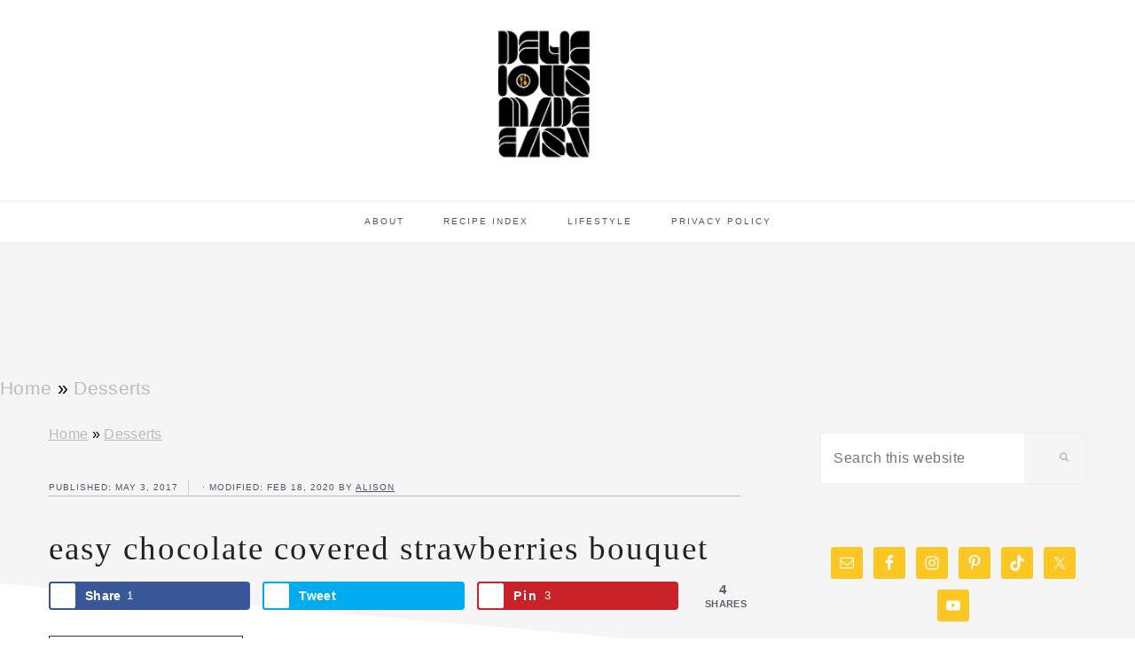

--- FILE ---
content_type: text/html; charset=UTF-8
request_url: https://deliciousmadeeasy.com/2017/05/easy-chocolate-covered-strawberry-bouquet/
body_size: 37310
content:
<!DOCTYPE html><html lang="en-US"><head ><meta charset="UTF-8" /><meta name="viewport" content="width=device-width, initial-scale=1" /><meta name='robots' content='index, follow, max-image-preview:large, max-snippet:-1, max-video-preview:-1' /><style>img:is([sizes="auto" i], [sizes^="auto," i]) { contain-intrinsic-size: 3000px 1500px }</style><meta property="og:locale" content="en_US" /><meta property="og:type" content="article" /><meta property="og:title" content="Easy Chocolate Covered Strawberries Bouquet" /><meta property="og:description" content="It&#039;s so simple to put together &amp; customize an easy chocolate covered strawberries bouquet for a personalized gift. Perfect for Mother&#039;s Day!" /><meta property="og:url" content="https://deliciousmadeeasy.com/2017/05/easy-chocolate-covered-strawberry-bouquet/" /><meta property="og:site_name" content="Delicious Made Easy" /><meta property="og:updated_time" content="2020-02-18T10:36:08+00:00" /><meta property="article:published_time" content="2017-05-03T06:59:03+00:00" /><meta property="article:modified_time" content="2020-02-18T10:36:08+00:00" /><meta name="twitter:card" content="summary_large_image" /><meta name="twitter:title" content="Easy Chocolate Covered Strawberries Bouquet" /><meta name="twitter:description" content="It&#039;s so simple to put together &amp; customize an easy chocolate covered strawberries bouquet for a personalized gift. Perfect for Mother&#039;s Day!" /><meta property="og:image" content="https://deliciousmadeeasy.com/wp-content/uploads/2017/05/chocolate-covered-fruit-bouquet-4-scaled.jpg" /><meta name="twitter:image" content="https://deliciousmadeeasy.com/wp-content/uploads/2017/05/chocolate-covered-fruit-bouquet-4-scaled.jpg" /><meta property="og:image:width" content="1793" /><meta property="og:image:height" content="2560" /><title>Tasty Dishes in Less Time - Delicious Made Easy</title><meta name="description" content="It&#039;s so simple to put together &amp; customize an easy chocolate covered strawberries bouquet for a personalized gift. Perfect for Mother&#039;s Day!" /><link rel="canonical" href="https://deliciousmadeeasy.com/2017/05/easy-chocolate-covered-strawberry-bouquet/" /><meta name="author" content="Alison" /><meta name="twitter:label1" content="Written by" /><meta name="twitter:data1" content="Alison" /><meta name="twitter:label2" content="Est. reading time" /><meta name="twitter:data2" content="2 minutes" /> <script type="application/ld+json" class="yoast-schema-graph">{"@context":"https://schema.org","@graph":[{"@type":"Article","@id":"https://deliciousmadeeasy.com/2017/05/easy-chocolate-covered-strawberry-bouquet/#article","isPartOf":{"@id":"https://deliciousmadeeasy.com/2017/05/easy-chocolate-covered-strawberry-bouquet/"},"author":{"name":"Alison","@id":"https://deliciousmadeeasy.com/#/schema/person/7f40dde8c08a559799ce304330724bf8"},"headline":"Easy Chocolate Covered Strawberries Bouquet","datePublished":"2017-05-03T11:59:03+00:00","dateModified":"2020-02-18T16:36:08+00:00","mainEntityOfPage":{"@id":"https://deliciousmadeeasy.com/2017/05/easy-chocolate-covered-strawberry-bouquet/"},"wordCount":478,"commentCount":1,"publisher":{"@id":"https://deliciousmadeeasy.com/#organization"},"image":{"@id":"https://deliciousmadeeasy.com/2017/05/easy-chocolate-covered-strawberry-bouquet/#primaryimage"},"thumbnailUrl":"https://deliciousmadeeasy.com/wp-content/uploads/2017/05/chocolate-covered-fruit-bouquet-4-scaled.jpg","articleSection":["Desserts"],"inLanguage":"en-US","potentialAction":[{"@type":"CommentAction","name":"Comment","target":["https://deliciousmadeeasy.com/2017/05/easy-chocolate-covered-strawberry-bouquet/#respond"]}]},{"@type":"WebPage","@id":"https://deliciousmadeeasy.com/2017/05/easy-chocolate-covered-strawberry-bouquet/","url":"https://deliciousmadeeasy.com/2017/05/easy-chocolate-covered-strawberry-bouquet/","name":"Tasty Dishes in Less Time - Delicious Made Easy","isPartOf":{"@id":"https://deliciousmadeeasy.com/#website"},"primaryImageOfPage":{"@id":"https://deliciousmadeeasy.com/2017/05/easy-chocolate-covered-strawberry-bouquet/#primaryimage"},"image":{"@id":"https://deliciousmadeeasy.com/2017/05/easy-chocolate-covered-strawberry-bouquet/#primaryimage"},"thumbnailUrl":"https://deliciousmadeeasy.com/wp-content/uploads/2017/05/chocolate-covered-fruit-bouquet-4-scaled.jpg","datePublished":"2017-05-03T11:59:03+00:00","dateModified":"2020-02-18T16:36:08+00:00","description":"It's so simple to put together & customize an easy chocolate covered strawberries bouquet for a personalized gift. Perfect for Mother's Day!","breadcrumb":{"@id":"https://deliciousmadeeasy.com/2017/05/easy-chocolate-covered-strawberry-bouquet/#breadcrumb"},"inLanguage":"en-US","potentialAction":[{"@type":"ReadAction","target":["https://deliciousmadeeasy.com/2017/05/easy-chocolate-covered-strawberry-bouquet/"]}]},{"@type":"ImageObject","inLanguage":"en-US","@id":"https://deliciousmadeeasy.com/2017/05/easy-chocolate-covered-strawberry-bouquet/#primaryimage","url":"https://deliciousmadeeasy.com/wp-content/uploads/2017/05/chocolate-covered-fruit-bouquet-4-scaled.jpg","contentUrl":"https://deliciousmadeeasy.com/wp-content/uploads/2017/05/chocolate-covered-fruit-bouquet-4-scaled.jpg","width":1793,"height":2560},{"@type":"BreadcrumbList","@id":"https://deliciousmadeeasy.com/2017/05/easy-chocolate-covered-strawberry-bouquet/#breadcrumb","itemListElement":[{"@type":"ListItem","position":1,"name":"Home","item":"https://deliciousmadeeasy.com/"},{"@type":"ListItem","position":2,"name":"Desserts","item":"https://deliciousmadeeasy.com/category/dessert-recipes/"},{"@type":"ListItem","position":3,"name":"Easy Chocolate Covered Strawberries Bouquet"}]},{"@type":"WebSite","@id":"https://deliciousmadeeasy.com/#website","url":"https://deliciousmadeeasy.com/","name":"Delicious Made Easy","description":"Tasty Dishes in Less Time","publisher":{"@id":"https://deliciousmadeeasy.com/#organization"},"potentialAction":[{"@type":"SearchAction","target":{"@type":"EntryPoint","urlTemplate":"https://deliciousmadeeasy.com/?s={search_term_string}"},"query-input":{"@type":"PropertyValueSpecification","valueRequired":true,"valueName":"search_term_string"}}],"inLanguage":"en-US"},{"@type":"Organization","@id":"https://deliciousmadeeasy.com/#organization","name":"Delicious Made Easy","url":"https://deliciousmadeeasy.com/","logo":{"@type":"ImageObject","inLanguage":"en-US","@id":"https://deliciousmadeeasy.com/#/schema/logo/image/","url":"https://deliciousmadeeasy.com/wp-content/uploads/2020/01/delicious-made-easy-yellow-5-1.png","contentUrl":"https://deliciousmadeeasy.com/wp-content/uploads/2020/01/delicious-made-easy-yellow-5-1.png","width":940,"height":788,"caption":"Delicious Made Easy"},"image":{"@id":"https://deliciousmadeeasy.com/#/schema/logo/image/"},"sameAs":["https://www.facebook.com/LifeALittleBrighter/","https://x.com/lifelilbrighter","https://www.instagram.com/lifelilbrighter/","https://www.linkedin.com/in/alison-lafortune-0ba0b789/","https://www.pinterest.com/lalbblog/life-a-little-brighter/","https://www.youtube.com/channel/UCl1Va2MW0ZrQU1B8j19MY7A"]},{"@type":"Person","@id":"https://deliciousmadeeasy.com/#/schema/person/7f40dde8c08a559799ce304330724bf8","name":"Alison","sameAs":["https://deliciousmadeeasy.com/about_disclosure/"]}]}</script> <link rel='dns-prefetch' href='//scripts.mediavine.com' /><link rel='dns-prefetch' href='//maxcdn.bootstrapcdn.com' /><link rel='dns-prefetch' href='//fonts.googleapis.com' /><link rel="alternate" type="application/rss+xml" title="Delicious Made Easy &raquo; Feed" href="https://deliciousmadeeasy.com/feed/" /><link rel="alternate" type="application/rss+xml" title="Delicious Made Easy &raquo; Comments Feed" href="https://deliciousmadeeasy.com/comments/feed/" /><link rel="alternate" type="application/rss+xml" title="Delicious Made Easy &raquo; Easy Chocolate Covered Strawberries Bouquet Comments Feed" href="https://deliciousmadeeasy.com/2017/05/easy-chocolate-covered-strawberry-bouquet/feed/" /><link rel="alternate" type="application/rss+xml" title="Delicious Made Easy &raquo; Stories Feed" href="https://deliciousmadeeasy.com/web-stories/feed/"><link data-optimized="2" rel="stylesheet" href="https://deliciousmadeeasy.com/wp-content/litespeed/css/b631359066051a4b35de365c915371e0.css?ver=933ff" /><style id='wp-block-library-inline-css' type='text/css'>.wp-block-group.is-style-full-width-slanted { -webkit-transform: skewY(1.5deg); transform: skewY(1.5deg); -ms-transform-origin: 100% 0; -webkit-transform-origin: 100% 0; transform-origin: 100% 0; margin-bottom: 20px !important; margin-top: 60px !important; padding-bottom: 70px !important; } .wp-block-group.is-style-full-width-slanted > .wp-block-group__inner-container { -webkit-transform: skewY(-1.5deg); transform: skewY(-1.5deg); -ms-transform-origin: 100% 0; -webkit-transform-origin: 100% 0; transform-origin: 100% 0; }
.is-style-feast-inline-heading-group h2:first-of-type, .is-style-feast-inline-heading-group h3:first-of-type { transform: translateY(-0.7em);  background: #FFF; display: inline-block; padding: 0 0.5em 0; margin: 0 0.5em; } .is-style-feast-inline-heading-group { border: 2px solid var(--global-palette6, #CCC); padding: 0 1em 1em; margin: 3em 0 2em; } .is-style-feast-inline-heading-group h2:first-child+*, .is-style-feast-inline-heading-group h3:first-child+* { margin-top: 0; }
.is-style-button-right-arrow .wp-element-button::after { content: "→"; position: relative; margin-left: 0.2em; }
.is-style-button-external-arrow .wp-element-button::after { content: "↗"; position: relative; margin-left: 0.2em; }
.is-style-paragraph-right-arrow a::after { content: " →"; position: relative; margin-left: 0; }
.is-style-paragraph-external-arrow a::after { content: " ↗"; position: relative; margin-left: 0; }
.is-style-basic-columns .wp-block-column { background-color: var(--branding-color-background, #EEEEEE); color: var(--branding-color-background-text, #000000); padding: 17px 11px; }
.is-style-book-cover img { box-shadow: 4px 4px 20px #454545; transform: rotate(3deg) scale(0.9); -webkit-backface-visibility: hidden; margin-top: 10px; margin-bottom: 10px; } .is-style-book-cover { padding: 10px; }
.is-style-polaroid img { border-bottom: 50px solid #fff; border-right: 15px solid #fff; border-left: 15px solid #fff; border-top: 10px solid #fff; box-shadow: 5px 5px 15px rgba(0, 0, 0, .4); transform: rotate(-5deg) scale(0.9); -webkit-backface-visibility: hidden; margin: 10px 0; }

			.wp-block-media-text.is-style-book-cover {
				grid-template-columns: 30% 1fr;
			}
			.wp-block-media-text.is-style-book-cover img {
				box-shadow: 4px 4px 20px rgba(0,0,0,0.5);
				transform: rotate(-6deg) scale(0.9);
				-webkit-backface-visibility: hidden;
				margin-top: 10px; margin-bottom: 10px;
			}
			.wp-block-media-text.is-style-book-cover .wp-block-media-text__media {
				display: flex;
				justify-content: center;
			}
			.wp-block-media-text.is-style-book-cover .wp-block-media-text__content {
				padding: 0 0 0 40px;
			}
			@media(max-width:600px) {
				.wp-block-media-text.is-style-book-cover img {
					max-width: 200px;
				}
				.wp-block-media-text.is-style-book-cover .wp-block-media-text__content {
					padding: 20px 0 0 0;
					text-align: center;
				}
				.wp-block-media-text.is-style-book-cover .wp-block-media-text__content .wp-block-buttons {
					justify-content: center;
				}
			}
		

			.wp-block-media-text.is-style-polaroid-media-text {
				grid-template-columns: 30% 1fr;
			}
			.wp-block-media-text.is-style-polaroid-media-text img {
				transform: rotate(-10deg) scale(0.9);
				-webkit-backface-visibility: hidden;
				margin-top: 10px;
				margin-bottom: 10px;
				border: 10px solid var(--branding-color-background, #ccc);
			}
			.wp-block-group.is-style-full-width-feature-wrapper .wp-block-media-text.is-style-polaroid-media-text img,
			.wp-block-group.is-style-full-width-custom-background-feature-wrapper .wp-block-media-text.is-style-polaroid-media-text img,
			.wp-block-group.is-style-feast-branding-background .wp-block-media-text.is-style-polaroid-media-text img {
				border-color: #fff;
			}
			.wp-block-media-text.is-style-polaroid-media-text .wp-block-media-text__media {
				display: flex;
				justify-content: center;
			}
			.wp-block-media-text.is-style-polaroid-media-text .wp-block-media-text__content {
				padding: 0 0 0 40px;
			}
			@media(max-width:600px) {
				.wp-block-media-text.is-style-polaroid-media-text img {
					max-width: 75%;
				}
				.wp-block-media-text.is-style-polaroid-media-text .wp-block-media-text__content {
					padding: 20px 0 0 0;
					text-align: center;
				}
				.wp-block-media-text.is-style-polaroid-media-text .wp-block-media-text__content .wp-block-buttons {
					justify-content: center;
				}
			}
		

			.is-style-post-info-author {
				grid-template-columns: 50px 1fr !important;
				grid-gap: 12px;
			}
			.is-style-post-info-author .wp-block-media-text__content {
				padding: 7px 0;
			}
			.is-style-post-info-author .wp-block-media-text__content a {
				text-decoration: underline;
			}
			.is-style-post-info-author .wp-block-media-text__media img {
				border-radius: 100px;
			}
			.is-style-post-info-author.has-background {
				padding: 7px;
				margin: 7px 0;
			}
		

			.is-style-post-info-author-100px {
				grid-template-columns: 100px 1fr !important;
				grid-gap: 15px;
			}
			.is-style-post-info-author-100px .wp-block-media-text__content {
				padding: 7px 0;
			}
			.is-style-post-info-author-100px .wp-block-media-text__content a {
				text-decoration: underline;
			}
			.is-style-post-info-author-100px .wp-block-media-text__media img {
				border-radius: 100px;
			}
			.is-style-post-info-author-100px.has-background {
				padding: 7px;
				margin: 7px 0;
			}
		
.is-style-left-bar { border-left: 5px solid var(--branding-color-background, #CCC); padding-left: 22px; margin: 22px 0; } .is-style-left-bar::before { content: none; }
.is-style-feast-txt-message { background: var(--branding-color-background, var(--global-palette7, #EEE)); border-radius: 7px; padding: 22px; margin: 44px 0; position: relative; } .is-style-feast-txt-message::before { content: none; } .is-style-feast-txt-message::after {  content: ""; position: absolute; width: 0; height: 0; top: 100%; left: 34px; border-top: 28px solid var(--branding-color-background, #EEE); border-left: 0 solid transparent; border-right: 28px solid transparent;  } .is-style-feast-txt-message:nth-of-type(odd)::after { left: unset; right: 34px; border-right: 0 solid transparent; border-left: 28px solid transparent; } .feast-plugin .is-style-feast-txt-message *, .editor-styles-wrapper .is-style-feast-txt-message * { color: var(--branding-color-background-text, #010101); }
.is-style-foodie-pro { padding: 22px 7px 22px 27px; margin: 27px 0; } .is-style-foodie-pro::before {  content: "\201C"; display: block; font-size: 77px; height: 0; position: relative; top: -37px; left: -41px; color: var(--branding-color-primary, #010101);  }
.is-style-cookd-pro { line-height: 1.1em; font-size: 1.1em; padding: 0 15%; text-align: center; margin-bottom: 22px; } .is-style-cookd-pro::before, .is-style-cookd-pro::after { background: var(--branding-color-accents, #CCC); content: "" !important; display: block; height: 1px; margin: 10% auto; width: 50px; top: 0; left: 0; }
.is-style-seasoned-pro { border-bottom: 1px solid #CCC; border-top: 1px solid #CCC; color: #333333; font-size: 130%; margin: 77px 37px; padding-top: 0; padding-bottom: 37px; text-align: center; } .is-style-seasoned-pro::before { background: var(--branding-color-accents, #DDDDDD); color: var(--branding-color-accents-text, #010101); -webkit-border-radius: 100%; border-radius: 100%; content: "\201C"; display: table; font-family: Times New Roman, serif; font-size: 57px; height: 0; line-height: 1; margin: -7px auto 7px; padding: 17px 15px 0; position: relative; left: 0; text-align: center; width: 47px; }
.is-style-featured-comment { line-height: 1.7em; font-size: 1.1em; padding: 0 12px; margin: 64px 0; font-weight: bold; position: relative; } .is-style-featured-comment::before { content: "Featured Comment" !important; text-transform: uppercase; color: #999;  left: 0; font-size: 0.8em;}  .is-style-featured-comment cite { float: right; text-transform: uppercase; font-size: 0.8em; color: #999; } .is-style-featured-comment cite::before { content: "⭐⭐⭐⭐⭐"; margin-right: 13px; } .is-style-featured-comment p { margin: 17px 0 !important; }
@media only screen and (min-width: 1023px) { .is-style-feast-2-column-list { display: grid; grid-template-columns: 1fr 1fr; gap: 0 37px; } .editor-styles-wrapper :where(:not(.is-layout-flex,.is-layout-grid))>.is-style-feast-2-column-list li { margin-left: unset; margin-right: unset; } }
@media only screen and (min-width: 1023px) { .is-style-feast-3-column-list { display: grid; grid-template-columns: 1fr 1fr 1fr; gap: 0 37px; } .editor-styles-wrapper :where(:not(.is-layout-flex,.is-layout-grid))>.is-style-feast-3-column-list li { margin-left: unset; margin-right: unset; } }</style><style id='classic-theme-styles-inline-css' type='text/css'>/*! This file is auto-generated */
.wp-block-button__link{color:#fff;background-color:#32373c;border-radius:9999px;box-shadow:none;text-decoration:none;padding:calc(.667em + 2px) calc(1.333em + 2px);font-size:1.125em}.wp-block-file__button{background:#32373c;color:#fff;text-decoration:none}</style><style id='global-styles-inline-css' type='text/css'>:root{--wp--preset--aspect-ratio--square: 1;--wp--preset--aspect-ratio--4-3: 4/3;--wp--preset--aspect-ratio--3-4: 3/4;--wp--preset--aspect-ratio--3-2: 3/2;--wp--preset--aspect-ratio--2-3: 2/3;--wp--preset--aspect-ratio--16-9: 16/9;--wp--preset--aspect-ratio--9-16: 9/16;--wp--preset--color--black: #000000;--wp--preset--color--cyan-bluish-gray: #abb8c3;--wp--preset--color--white: #ffffff;--wp--preset--color--pale-pink: #f78da7;--wp--preset--color--vivid-red: #cf2e2e;--wp--preset--color--luminous-vivid-orange: #ff6900;--wp--preset--color--luminous-vivid-amber: #fcb900;--wp--preset--color--light-green-cyan: #7bdcb5;--wp--preset--color--vivid-green-cyan: #00d084;--wp--preset--color--pale-cyan-blue: #8ed1fc;--wp--preset--color--vivid-cyan-blue: #0693e3;--wp--preset--color--vivid-purple: #9b51e0;--wp--preset--gradient--vivid-cyan-blue-to-vivid-purple: linear-gradient(135deg,rgba(6,147,227,1) 0%,rgb(155,81,224) 100%);--wp--preset--gradient--light-green-cyan-to-vivid-green-cyan: linear-gradient(135deg,rgb(122,220,180) 0%,rgb(0,208,130) 100%);--wp--preset--gradient--luminous-vivid-amber-to-luminous-vivid-orange: linear-gradient(135deg,rgba(252,185,0,1) 0%,rgba(255,105,0,1) 100%);--wp--preset--gradient--luminous-vivid-orange-to-vivid-red: linear-gradient(135deg,rgba(255,105,0,1) 0%,rgb(207,46,46) 100%);--wp--preset--gradient--very-light-gray-to-cyan-bluish-gray: linear-gradient(135deg,rgb(238,238,238) 0%,rgb(169,184,195) 100%);--wp--preset--gradient--cool-to-warm-spectrum: linear-gradient(135deg,rgb(74,234,220) 0%,rgb(151,120,209) 20%,rgb(207,42,186) 40%,rgb(238,44,130) 60%,rgb(251,105,98) 80%,rgb(254,248,76) 100%);--wp--preset--gradient--blush-light-purple: linear-gradient(135deg,rgb(255,206,236) 0%,rgb(152,150,240) 100%);--wp--preset--gradient--blush-bordeaux: linear-gradient(135deg,rgb(254,205,165) 0%,rgb(254,45,45) 50%,rgb(107,0,62) 100%);--wp--preset--gradient--luminous-dusk: linear-gradient(135deg,rgb(255,203,112) 0%,rgb(199,81,192) 50%,rgb(65,88,208) 100%);--wp--preset--gradient--pale-ocean: linear-gradient(135deg,rgb(255,245,203) 0%,rgb(182,227,212) 50%,rgb(51,167,181) 100%);--wp--preset--gradient--electric-grass: linear-gradient(135deg,rgb(202,248,128) 0%,rgb(113,206,126) 100%);--wp--preset--gradient--midnight: linear-gradient(135deg,rgb(2,3,129) 0%,rgb(40,116,252) 100%);--wp--preset--font-size--small: 13px;--wp--preset--font-size--medium: 20px;--wp--preset--font-size--large: 36px;--wp--preset--font-size--x-large: 42px;--wp--preset--spacing--20: 0.44rem;--wp--preset--spacing--30: 0.67rem;--wp--preset--spacing--40: 1rem;--wp--preset--spacing--50: 1.5rem;--wp--preset--spacing--60: 2.25rem;--wp--preset--spacing--70: 3.38rem;--wp--preset--spacing--80: 5.06rem;--wp--preset--shadow--natural: 6px 6px 9px rgba(0, 0, 0, 0.2);--wp--preset--shadow--deep: 12px 12px 50px rgba(0, 0, 0, 0.4);--wp--preset--shadow--sharp: 6px 6px 0px rgba(0, 0, 0, 0.2);--wp--preset--shadow--outlined: 6px 6px 0px -3px rgba(255, 255, 255, 1), 6px 6px rgba(0, 0, 0, 1);--wp--preset--shadow--crisp: 6px 6px 0px rgba(0, 0, 0, 1);}:where(.is-layout-flex){gap: 0.5em;}:where(.is-layout-grid){gap: 0.5em;}body .is-layout-flex{display: flex;}.is-layout-flex{flex-wrap: wrap;align-items: center;}.is-layout-flex > :is(*, div){margin: 0;}body .is-layout-grid{display: grid;}.is-layout-grid > :is(*, div){margin: 0;}:where(.wp-block-columns.is-layout-flex){gap: 2em;}:where(.wp-block-columns.is-layout-grid){gap: 2em;}:where(.wp-block-post-template.is-layout-flex){gap: 1.25em;}:where(.wp-block-post-template.is-layout-grid){gap: 1.25em;}.has-black-color{color: var(--wp--preset--color--black) !important;}.has-cyan-bluish-gray-color{color: var(--wp--preset--color--cyan-bluish-gray) !important;}.has-white-color{color: var(--wp--preset--color--white) !important;}.has-pale-pink-color{color: var(--wp--preset--color--pale-pink) !important;}.has-vivid-red-color{color: var(--wp--preset--color--vivid-red) !important;}.has-luminous-vivid-orange-color{color: var(--wp--preset--color--luminous-vivid-orange) !important;}.has-luminous-vivid-amber-color{color: var(--wp--preset--color--luminous-vivid-amber) !important;}.has-light-green-cyan-color{color: var(--wp--preset--color--light-green-cyan) !important;}.has-vivid-green-cyan-color{color: var(--wp--preset--color--vivid-green-cyan) !important;}.has-pale-cyan-blue-color{color: var(--wp--preset--color--pale-cyan-blue) !important;}.has-vivid-cyan-blue-color{color: var(--wp--preset--color--vivid-cyan-blue) !important;}.has-vivid-purple-color{color: var(--wp--preset--color--vivid-purple) !important;}.has-black-background-color{background-color: var(--wp--preset--color--black) !important;}.has-cyan-bluish-gray-background-color{background-color: var(--wp--preset--color--cyan-bluish-gray) !important;}.has-white-background-color{background-color: var(--wp--preset--color--white) !important;}.has-pale-pink-background-color{background-color: var(--wp--preset--color--pale-pink) !important;}.has-vivid-red-background-color{background-color: var(--wp--preset--color--vivid-red) !important;}.has-luminous-vivid-orange-background-color{background-color: var(--wp--preset--color--luminous-vivid-orange) !important;}.has-luminous-vivid-amber-background-color{background-color: var(--wp--preset--color--luminous-vivid-amber) !important;}.has-light-green-cyan-background-color{background-color: var(--wp--preset--color--light-green-cyan) !important;}.has-vivid-green-cyan-background-color{background-color: var(--wp--preset--color--vivid-green-cyan) !important;}.has-pale-cyan-blue-background-color{background-color: var(--wp--preset--color--pale-cyan-blue) !important;}.has-vivid-cyan-blue-background-color{background-color: var(--wp--preset--color--vivid-cyan-blue) !important;}.has-vivid-purple-background-color{background-color: var(--wp--preset--color--vivid-purple) !important;}.has-black-border-color{border-color: var(--wp--preset--color--black) !important;}.has-cyan-bluish-gray-border-color{border-color: var(--wp--preset--color--cyan-bluish-gray) !important;}.has-white-border-color{border-color: var(--wp--preset--color--white) !important;}.has-pale-pink-border-color{border-color: var(--wp--preset--color--pale-pink) !important;}.has-vivid-red-border-color{border-color: var(--wp--preset--color--vivid-red) !important;}.has-luminous-vivid-orange-border-color{border-color: var(--wp--preset--color--luminous-vivid-orange) !important;}.has-luminous-vivid-amber-border-color{border-color: var(--wp--preset--color--luminous-vivid-amber) !important;}.has-light-green-cyan-border-color{border-color: var(--wp--preset--color--light-green-cyan) !important;}.has-vivid-green-cyan-border-color{border-color: var(--wp--preset--color--vivid-green-cyan) !important;}.has-pale-cyan-blue-border-color{border-color: var(--wp--preset--color--pale-cyan-blue) !important;}.has-vivid-cyan-blue-border-color{border-color: var(--wp--preset--color--vivid-cyan-blue) !important;}.has-vivid-purple-border-color{border-color: var(--wp--preset--color--vivid-purple) !important;}.has-vivid-cyan-blue-to-vivid-purple-gradient-background{background: var(--wp--preset--gradient--vivid-cyan-blue-to-vivid-purple) !important;}.has-light-green-cyan-to-vivid-green-cyan-gradient-background{background: var(--wp--preset--gradient--light-green-cyan-to-vivid-green-cyan) !important;}.has-luminous-vivid-amber-to-luminous-vivid-orange-gradient-background{background: var(--wp--preset--gradient--luminous-vivid-amber-to-luminous-vivid-orange) !important;}.has-luminous-vivid-orange-to-vivid-red-gradient-background{background: var(--wp--preset--gradient--luminous-vivid-orange-to-vivid-red) !important;}.has-very-light-gray-to-cyan-bluish-gray-gradient-background{background: var(--wp--preset--gradient--very-light-gray-to-cyan-bluish-gray) !important;}.has-cool-to-warm-spectrum-gradient-background{background: var(--wp--preset--gradient--cool-to-warm-spectrum) !important;}.has-blush-light-purple-gradient-background{background: var(--wp--preset--gradient--blush-light-purple) !important;}.has-blush-bordeaux-gradient-background{background: var(--wp--preset--gradient--blush-bordeaux) !important;}.has-luminous-dusk-gradient-background{background: var(--wp--preset--gradient--luminous-dusk) !important;}.has-pale-ocean-gradient-background{background: var(--wp--preset--gradient--pale-ocean) !important;}.has-electric-grass-gradient-background{background: var(--wp--preset--gradient--electric-grass) !important;}.has-midnight-gradient-background{background: var(--wp--preset--gradient--midnight) !important;}.has-small-font-size{font-size: var(--wp--preset--font-size--small) !important;}.has-medium-font-size{font-size: var(--wp--preset--font-size--medium) !important;}.has-large-font-size{font-size: var(--wp--preset--font-size--large) !important;}.has-x-large-font-size{font-size: var(--wp--preset--font-size--x-large) !important;}
:where(.wp-block-post-template.is-layout-flex){gap: 1.25em;}:where(.wp-block-post-template.is-layout-grid){gap: 1.25em;}
:where(.wp-block-columns.is-layout-flex){gap: 2em;}:where(.wp-block-columns.is-layout-grid){gap: 2em;}
:root :where(.wp-block-pullquote){font-size: 1.5em;line-height: 1.6;}</style><style id='feast-global-styles-inline-css' type='text/css'>.feast-plugin a {
	word-break: break-word;
}
.feast-plugin ul.menu a {
	word-break: initial;
}
	p.is-variation-fancy-text {
		font-style: italic;
		margin: 0 0 16px 0 !important;
	}
	p.is-variation-fancy-text + *:not(div),
	.wp-block-group__inner-container p.is-variation-fancy-text:first-child {
		margin-top: 0 !important;
	}
button.feast-submenu-toggle {
	display: none;
	background: transparent;
	border: 1px solid #424242;
	border-radius: 0;
	box-shadow: none;
	padding: 0;
	outline: none;
	cursor: pointer;
	position: absolute;
	line-height: 0;
	right: 0;
	top: 3px;
	width: 42px;
	height: 42px;
	justify-content: center;
	align-items: center;
}
button.feast-submenu-toggle svg {
	width: 20px;
	height: 20px;
}
@media(max-width:1199px) {
	button.feast-submenu-toggle {
		display: flex;
	}
	.mmm-content ul li.menu-item-has-children {
		position: relative;
	}
	.mmm-content ul li.menu-item-has-children > a {
		display: inline-block;
		margin-top: 12px;
		margin-bottom: 12px;
		width: 100%;
		padding-right: 48px;
	}
	.mmm-content ul li.menu-item-has-children > ul.sub-menu {
		display: none;
	}
	.mmm-content ul li.menu-item-has-children.open > ul.sub-menu {
		display: block;
	}
	.mmm-content ul li.menu-item-has-children.open > button svg {
		transform: rotate(180deg);
	}
}
.single .content a,
.category .content a,
.feast-modern-category-layout a,
aside a, 
.site-footer a {
	text-decoration: underline;
}
.feast-social-media {
	display: flex;
	flex-wrap: wrap;
	align-items: center;
	justify-content: center;
	column-gap: 18px;
	row-gap: 9px;
	width: 100%;
	padding: 27px 0;
}
.feast-social-media.feast-social-media--align-left {
	justify-content: flex-start;
}
.feast-social-media.feast-social-media--align-right {
	justify-content: flex-end;
}
.feast-social-media a {
	display: flex;
	align-items: center;
	justify-content: center;
	padding: 12px;
}
@media(max-width:600px) {
	.feast-social-media a {
		min-height: 50px;
		min-width: 50px;
	}
}
.feast-ai-buttons-block {
	display: block;
	width: 100%;
}
.feast-ai-buttons-block .wp-block-buttons {
	display: flex;
	flex-wrap: wrap;
	gap: 12px;
	width: 100%;
}
.feast-ai-buttons-block--align-center .wp-block-buttons {
	justify-content: center;
}
.feast-ai-buttons-block--align-right .wp-block-buttons {
	justify-content: flex-end;
}
.feast-ai-buttons-block .wp-block-buttons .wp-block-button {
	flex-basis: 0;
	flex-grow: 1;
}
.feast-ai-buttons-block .wp-block-buttons .wp-block-button .wp-block-button__link {
	white-space: nowrap;
}
@media(max-width:600px) {
	.feast-ai-buttons-block .wp-block-buttons .wp-block-button {
		flex-basis: 40%;
	}
}		
.feast-remove-top-padding {
	padding-top: 0 !important;
}
.feast-remove-bottom-padding {
	padding-bottom: 0 !important;
}
.feast-remove-top-margin {
	margin-top: 0 !important;
}
.feast-remove-bottom-margin {
	margin-bottom: 0 !important;
}
.z-10 {
	position: relative;
	z-index: 10;
}
body h1,
body h2,
body h3,
body h4,
body h5,
body h6 {
	line-height: 1.2;
}
.wp-block-media-text.is-variation-media-text-sidebar-bio {
	display: flex;
	flex-direction: column;
	row-gap: 4px;
}
.wp-block-media-text.is-variation-media-text-sidebar-bio .wp-block-media-text__media {
	display: flex;
	justify-content: center;
}
.wp-block-media-text.is-variation-media-text-sidebar-bio .wp-block-media-text__media img {
	border-radius: 1000px;
}
.wp-block-media-text.is-variation-media-text-sidebar-bio .wp-block-media-text__content {
	padding: 16px 24px 28px;
	margin: 0;
	display: flex;
	flex-direction: column;
	gap: 10px;
	box-sizing: border-box;
}
.wp-block-media-text.is-variation-media-text-sidebar-bio .wp-block-media-text__content h3,
.wp-block-media-text.is-variation-media-text-sidebar-bio .wp-block-media-text__content h2 {
	font-size: 1.625em;
}
.wp-block-media-text.is-variation-media-text-sidebar-bio .wp-block-media-text__content * {
	margin: 0;
	max-width: 100%;
}
.wp-block-media-text.is-variation-media-text-sidebar-bio .wp-block-media-text__content p {
	line-height: 1.5;
}
@media only screen and (max-width: 335px) {
	.site-inner {
		padding-left: 0;
		padding-right: 0;
	}
}
@media only screen and (max-width:1023px) {
	.feast-layout--modern-footer {
		padding-left: 5%;
		padding-right: 5%;
	}
}
@media only screen and (max-width: 600px) {
	.site-container .feast-layout--modern-footer .is-style-full-width-feature-wrapper,
	.site-container .feast-layout--modern-footer .is-style-full-width-feature-wrapper-cta,
	.site-container .feast-layout--modern-footer .is-style-full-width-slanted,
	.site-container .feast-layout--modern-footer .is-style-full-width-custom-background-feature-wrapper {
		margin: var(--feast-spacing-xl, 27px) -5%;
	}
}
a.wprm-recipe-jump:hover {
	opacity: 1.0 !important;
}
.wp-block-media-text.is-variation-media-text-sidebar-bio .wp-block-media-text__media img {
	border-radius: 178px;
	aspect-ratio: 1 / 1;
	object-fit: cover;
}
.feast-modern-category-layout {
	text-align: initial;
}
.feast-jump-to-buttons .wp-block-button__link svg path {
	fill: #fff;
}
h1,
h2,
h3,
h4,
h5,
h6,
.wp-block-group {
	scroll-margin-top: 80px;
}
body .fsri-list .listing-item {padding:;background-color:;}body .fsri-title {letter-spacing: ;}body .feast-recipe-index .fsri-list {column-gap:;row-gap:;}body .feast-category-index-list > li { padding:; }body .fsci-title,body .entry-content a .fsci-title {padding:;letter-spacing: ;}body .feast-category-index .feast-category-index-list {column-gap:;row-gap:;}.wp-block-media-text {
	row-gap: var(--global-md-spacing, 22px);
}
	.wp-block-group {
	margin-top: var(--global-md-spacing, 1.5rem);
	margin-bottom: var(--global-md-spacing, 1.5rem);
}</style><style id='dpsp-frontend-style-pro-inline-css' type='text/css'>@media screen and ( max-width : 720px ) {
					.dpsp-content-wrapper.dpsp-hide-on-mobile,
					.dpsp-share-text.dpsp-hide-on-mobile,
					.dpsp-content-wrapper .dpsp-network-label {
						display: none;
					}
					.dpsp-has-spacing .dpsp-networks-btns-wrapper li {
						margin:0 2% 10px 0;
					}
					.dpsp-network-btn.dpsp-has-label:not(.dpsp-has-count) {
						max-height: 40px;
						padding: 0;
						justify-content: center;
					}
					.dpsp-content-wrapper.dpsp-size-small .dpsp-network-btn.dpsp-has-label:not(.dpsp-has-count){
						max-height: 32px;
					}
					.dpsp-content-wrapper.dpsp-size-large .dpsp-network-btn.dpsp-has-label:not(.dpsp-has-count){
						max-height: 46px;
					}
				}
			
			@media screen and ( max-width : 720px ) {
				aside#dpsp-floating-sidebar.dpsp-hide-on-mobile.opened {
					display: none;
				}
			}
			
			@media screen and ( max-width : 720px ) {
				aside#dpsp-floating-sidebar.dpsp-hide-on-mobile.opened {
					display: none;
				}
			}</style><style id='crp-style-rounded-thumbs-inline-css' type='text/css'>.crp_related.crp-rounded-thumbs a {
				width: 200px;
                height: 200px;
				text-decoration: none;
			}
			.crp_related.crp-rounded-thumbs img {
				max-width: 200px;
				margin: auto;
			}
			.crp_related.crp-rounded-thumbs .crp_title {
				width: 100%;
			}</style><link rel='stylesheet' id='font-awesome-css' href='//maxcdn.bootstrapcdn.com/font-awesome/latest/css/font-awesome.min.css?ver=579461ae50ac09a3c279a730c28c75db' type='text/css' media='all' /> <script type="litespeed/javascript" data-src="https://deliciousmadeeasy.com/wp-includes/js/jquery/jquery.min.js" id="jquery-core-js"></script> <script type="text/javascript" async="async" fetchpriority="high" data-noptimize="1" data-cfasync="false" src="https://scripts.mediavine.com/tags/life-a-little-brighter.js?ver=579461ae50ac09a3c279a730c28c75db" id="mv-script-wrapper-js"></script> <link rel="https://api.w.org/" href="https://deliciousmadeeasy.com/wp-json/" /><link rel="alternate" title="JSON" type="application/json" href="https://deliciousmadeeasy.com/wp-json/wp/v2/posts/5783" /><link rel="EditURI" type="application/rsd+xml" title="RSD" href="https://deliciousmadeeasy.com/xmlrpc.php?rsd" /><link rel='shortlink' href='https://deliciousmadeeasy.com/?p=5783' /><link rel="alternate" title="oEmbed (JSON)" type="application/json+oembed" href="https://deliciousmadeeasy.com/wp-json/oembed/1.0/embed?url=https%3A%2F%2Fdeliciousmadeeasy.com%2F2017%2F05%2Feasy-chocolate-covered-strawberry-bouquet%2F" /><link rel="alternate" title="oEmbed (XML)" type="text/xml+oembed" href="https://deliciousmadeeasy.com/wp-json/oembed/1.0/embed?url=https%3A%2F%2Fdeliciousmadeeasy.com%2F2017%2F05%2Feasy-chocolate-covered-strawberry-bouquet%2F&#038;format=xml" /><style id='feast-blockandfront-styles'>.feast-about-author { background-color: #f2f2f2; color: #32373c; padding: 17px; margin-top: 57px; display: grid; grid-template-columns: 1fr 3fr !important; } .feast-about-author h2 { margin-top: 7px !important;} .feast-about-author img{ border-radius: 50% !important; }aside .feast-about-author { grid-template-columns: 1fr !important; }.wp-block-search .wp-block-search__input { max-width: 100%; background: #FFF; color: #000; }.wp-block-separator { color: #D6D6D6; border-bottom: none; margin-top: 16px; margin-bottom: 16px; }.screen-reader-text { width: 1px; height: 1px; }footer ul li, .site-footer ul li { list-style-type: none; }footer ul li, .site-footer ul li { list-style-type: none; }aside .wp-block-search { display: grid; grid-template-columns: 1fr; margin: 37px 0;  } aside .wp-block-search__inside-wrapper { display: grid !important; grid-template-columns: 1fr; } aside input { min-height: 50px; }  ​aside .wp-block-search__label, aside .wp-block-search__button { display: none; } aside p, aside div, aside ul { margin: 17px 0; }@media only screen and (max-width: 600px) { aside .wp-block-search { grid-template-columns: 1fr; } aside input { min-height: 50px; margin-bottom: 17px;} }.feast-button a { border: 2px solid #CCC; padding: 7px 14px; border-radius: 20px; text-decoration: none !important; font-weight: bold; } .feast-button { padding: 27px 7px; }a.wp-block-button__link { text-decoration: none !important; }.feast-box-primary {  padding: 17px !important; margin: 17px 0 !important;  }.feast-box-secondary { padding: 17px !important; margin: 17px 0 !important;  }.feast-box-primary li, .feast-box-secondary li {margin-left: 17px !important; }.feast-checklist li::marker { color: transparent; } .feast-checklist li:before { content: '✓'; margin-right: 17px; }.schema-faq-question { font-size: 1.2em; display: block; margin-bottom: 7px;} .schema-faq-section { margin: 37px 0; }</style><style type="text/css">.feast-category-index-list, .fsri-list {
		display: grid;
		grid-template-columns: repeat(2, minmax(0, 1fr) );
		grid-gap: 57px 17px;
		list-style: none;
		list-style-type: none;
		margin: 17px 0 !important;
	}
	.feast-category-index-list li,
	.fsri-list li {
		text-align: center;
		position: relative;
		list-style: none !important;
		margin-left: 0 !important;
		list-style-type: none !important;
		overflow: hidden;
	}
	.feast-category-index-list li {
		min-height: 150px;
	}
	.feast-category-index-list li a.title {
		text-decoration: none;
	}
	.feast-category-index-list-overlay .fsci-title {
		position: absolute;
		top: 88%;
		left: 50%;
		transform: translate(-50%, -50%);
		background: #FFF;
		padding: 5px;
		color: #333;
		font-weight: bold;
		border: 2px solid #888;
		text-transform: uppercase;
		width: 80%;
	}
	.listing-item:focus-within, .wp-block-search__input:focus {outline: 2px solid #555; }
	.listing-item a:focus, .listing-item a:focus .fsri-title, .listing-item a:focus img { opacity: 0.8; outline: none; }
	.listing-item a, .feast-category-index-list a { text-decoration: none !important; word-break: break-word; font-weight: initial; }
	li.listing-item:before { content: none !important; } /* needs to override theme */
	.fsri-list, ul.feast-category-index-list { padding-left: 0 !important; }
	.fsri-list .listing-item { margin: 0; }
	.fsri-list .listing-item img { display: block; }
	.fsri-list .feast_3x4_thumbnail { object-fit: cover; width: 100%; aspect-ratio: 3/4; }
	.fsri-list .feast_2x3_thumbnail { object-fit: cover; width: 100%; aspect-ratio: 2/3; }
	.fsri-list .feast_4x3_thumbnail { object-fit: cover; width: 100%; aspect-ratio: 4/3; }
	.fsri-list .feast_1x1_thumbnail { object-fit: cover; width: 100%; aspect-ratio: 1/1; }
	.fsri-title, .fsci-title { text-wrap: balance; }
	.listing-item { display: grid; align-content: flex-start; } .fsri-rating, .fsri-time { place-self: end center; } /* align time + rating bottom */
	.fsri-category { padding: 8px 12px 0; }
	.feast-recipe-index .feast-category-link { text-align: right; }
	.feast-recipe-index .feast-category-link a { text-decoration: underline; }
	.feast-image-frame, .feast-image-border { border: 3px solid #DDD; }
	.feast-square-image { aspect-ratio: 1/1; object-fit: cover; }
	.feast-image-round, .feast-image-round img, .feast-category-index-list.feast-image-round svg, .feast-media-text-image-round .wp-block-media-text__media img { border-radius: 50%; }
	.feast-image-shadow { box-shadow: 3px 3px 5px #AAA; }
	.feast-line-through { text-decoration: line-through; }
	.feast-grid-full, .feast-grid-half, .feast-grid-third, .feast-grid-fourth, .feast-grid-fifth { display: grid; grid-gap: 57px 17px; }
	.feast-grid-full { grid-template-columns: 1fr !important; }
	.feast-grid-half { grid-template-columns: repeat(2, minmax(0, 1fr)) !important; }
	.feast-grid-third { grid-template-columns: repeat(3, minmax(0, 1fr)) !important; }
	.feast-grid-fourth { grid-template-columns: repeat(4, minmax(0, 1fr)) !important; }
	.feast-grid-fifth { grid-template-columns: repeat(5, minmax(0, 1fr)) !important; }
	@media only screen and (max-width:601px) {
		.feast-grid-full-horizontal { grid-template-columns: 1fr !important; }
		.feast-grid-full-horizontal .listing-item { min-height: 0; }
		.feast-grid-full-horizontal .listing-item a { display: flex; align-items: center; }
		.feast-grid-full-horizontal .listing-item a > img { width: 33%; }
		.feast-grid-full-horizontal .listing-item a > .fsri-title { width: 67%; padding: 0; text-align: left; margin-top: 0 !important; padding: 0 16px; }
		.feast-grid-full-horizontal .fsri-rating, .feast-grid-full-horizontal .fsri-time, .feast-grid-full-horizontal .fsri-recipe-keys, .feast-grid-full-horizontal .fsri-recipe-cost { display: none !important; }
		body .feast-recipe-index .feast-grid-full-horizontal { row-gap: 17px; }
		body .feast-recipe-index .feast-grid-full-horizontal li { margin-bottom: 0; }
	}
	@media only screen and (min-width: 600px) {
		.feast-category-index-list { grid-template-columns: repeat(4, minmax(0, 1fr) ); }
		.feast-desktop-grid-full { grid-template-columns: 1fr !important; }
		.feast-desktop-grid-half { grid-template-columns: repeat(2, 1fr) !important; }
		.feast-desktop-grid-third { grid-template-columns: repeat(3, 1fr) !important; }
		.feast-desktop-grid-fourth { grid-template-columns: repeat(4, 1fr) !important; }
		.feast-desktop-grid-fifth { grid-template-columns: repeat(5, 1fr) !important; }
		.feast-desktop-grid-sixth { grid-template-columns: repeat(6, 1fr) !important; }
		.feast-desktop-grid-ninth { grid-template-columns: repeat(6, 1fr) !important; }
		.feast-desktop-grid-half-horizontal, .feast-desktop-grid-third-horizontal { grid-template-columns: repeat(2, 1fr) !important; }
		.feast-desktop-grid-full-horizontal { grid-template-columns: 1fr !important; }
		.feast-desktop-grid-half-horizontal .listing-item a, .feast-desktop-grid-full-horizontal .listing-item a, .feast-desktop-grid-third-horizontal .listing-item a { display: flex; align-items: center; }
		.feast-desktop-grid-half-horizontal .listing-item a > img, .feast-desktop-grid-full-horizontal a > img, .feast-desktop-grid-third-horizontal .listing-item a > img { width: 33% !important; margin-bottom: 0; }
		.feast-desktop-grid-half-horizontal .listing-item a > .fsri-title, .feast-desktop-grid-full-horizontal a > .fsri-title, .feast-desktop-grid-third-horizontal .listing-item a > .fsri-title { width: 67%; padding: 0 16px; text-align: left; margin-top: 0 !important; }
		.feast-desktop-grid-half-horizontal .fsri-rating, .feast-desktop-grid-half-horizontal .fsri-time, .feast-desktop-grid-half-horizontal .fsri-recipe-keys, .feast-desktop-grid-half-horizontal .fsri-recipe-cost { display: none !important; }
		.feast-desktop-grid-third-horizontal .fsri-rating, .feast-desktop-grid-third-horizontal .fsri-time, .feast-desktop-grid-third-horizontal .fsri-recipe-keys, .feast-desktop-grid-third-horizontal .fsri-recipe-cost { display: none !important; }
		.feast-desktop-grid-full-horizontal .fsri-rating, .feast-desktop-grid-full-horizontal .fsri-time, .feast-desktop-grid-full-horizontal .fsri-recipe-keys, .feast-desktop-grid-full-horizontal .fsri-recipe-cost { display: none !important; }
	}
	@media only screen and (min-width:900px) {
		.feast-desktop-grid-third-horizontal { grid-template-columns: repeat(3, 1fr) !important; }
		.feast-desktop-grid-ninth { grid-template-columns: repeat(9, 1fr) !important; }
	}
	@media only screen and (min-width:900px) and (max-width:1200px) {
		.feast-desktop-grid-third-horizontal .listing-item a > img {
			width: 44%;
		}
	}
	@media only screen and (min-width:600px) and (max-width:775px) {
		.feast-desktop-grid-third-horizontal .listing-item a > img,
		.feast-desktop-grid-half-horizontal .listing-item a > img {
			width: 44%;
		}
	}
	@media only screen and (min-width: 1100px) { .full-width-content main.content { width: 1080px; max-width: 1080px; } .full-width-content .sidebar-primary { display: none;  } }
	@media only screen and (max-width: 600px) { .entry-content :not(.wp-block-gallery) .wp-block-image { width: 100% !important; } }
	@media only screen and (min-width: 1024px) {
		.feast-full-width-wrapper { width: 100vw; position: relative; left: 50%; right: 50%; margin: 37px -50vw; background: #F5F5F5; padding: 17px 0; }
		.feast-full-width-wrapper .feast-recipe-index { width: 1140px; margin: 0 auto; }
		.feast-full-width-wrapper .listing-item { background: #FFF; padding: 17px; }
	}
	.feast-prev-next { display: grid; grid-template-columns: 1fr;  border-bottom: 1px solid #CCC; margin: 57px 0;  }
	.feast-prev-post, .feast-next-post { padding: 37px 17px; border-top: 1px solid #CCC; }
	.feast-next-post { text-align: right; }
	@media only screen and (min-width: 600px) {
		.feast-prev-next { grid-template-columns: 1fr 1fr; border-bottom: none; }
		.feast-next-post { border-left: 1px solid #CCC;}
		.feast-prev-post, .feast-next-post { padding: 37px; }
	}
	.has-background { padding: 1.25em 2.375em; margin: 1em 0; }
	figure { margin: 0 0 1em; }
	div.wp-block-image > figure { margin-bottom: 1em; }
	@media only screen and (max-width: 1023px) {
		.content-sidebar .content, .sidebar-primary { float: none; clear: both; }
		.has-background { padding: 1em; margin: 1em 0; }
	}
	hr.has-background { padding: inherit; margin: inherit; }
	body { -webkit-animation: none !important; animation: none !important; }
	@media only screen and (max-width: 600px) {
		body {
			--wp--preset--font-size--small: 16px !important;
		}
	}
	@media only screen and (max-width: 600px) { .feast-desktop-only { display: none; } }
	@media only screen and (min-width: 600px) { .feast-mobile-only { display: none; } }
	summary { display: list-item; }
	.comment-form-cookies-consent > label {
		display: inline-block;
		margin-left: 30px;
	}
	@media only screen and (max-width: 600px) { .comment-form-cookies-consent { display: grid; grid-template-columns: 1fr 12fr; } }
	.bypostauthor .comment-author-name { color: unset; }
	.comment-list article header { overflow: auto; }
	.fsri-rating .wprm-recipe-rating { pointer-events: none; }
	.fsri-tasty-recipe-count {
		display: block;
		width: 100%;
		font-size: .8em;
	}
	nav#breadcrumbs { margin: 5px 0 15px; }	.fsri-rating .mv-reviews-stars { display: inline-block; }
	.fsri-rating .mv-stars { max-width: 100%; max-height: 25px; text-align: center; }
	.fsri-rating .mv-stars svg { width: auto; max-height: 25px; width: 150px; height: 22px; }
	.fsri-rating div.mv-star-ratings.mv-rating-user-5 .rating-5,
	.fsri-rating div.mv-star-ratings.mv-rating-user-4-5 .rating-4-5,
	.fsri-rating div.mv-star-ratings.mv-rating-user-4 .rating-4,
	.fsri-rating div.mv-star-ratings.mv-rating-user-3-5 .rating-3-5,
	.fsri-rating div.mv-star-ratings.mv-rating-user-3 .rating-3,
	.fsri-rating div.mv-star-ratings.mv-rating-user-2-5 .rating-2-5,
	.fsri-rating div.mv-star-ratings.mv-rating-user-2 .rating-2,
	.fsri-rating div.mv-star-ratings.mv-rating-user-1-5 .rating-1-5,
	.fsri-rating div.mv-star-ratings.mv-rating-user-1 .rating-1 { fill: var(--mv-star-fill-hover, #f8ce46); }</style><style type="text/css" id='feastbreadcrumbstylesoverride'>@media only screen and (max-width: 940px) {
	nav#breadcrumbs {
		display: block;
	}
}</style><div id="mediavine-settings" data-blocklist-in-image="1" data-expires-at="2022-04-09"></div>
<style type="text/css">a.pinit-button.custom span {
	background-image: url("http://deliciousmadeeasy.com/wp-content/uploads/2015/01/pinit.png");	}

	.pinit-hover {
		opacity: 0.5 !important;
		filter: alpha(opacity=50) !important;
	}
	a.pinit-button {
	border-bottom: 0 !important;
	box-shadow: none !important;
	margin-bottom: 0 !important;
}
a.pinit-button::after {
    display: none;
}</style><style>:root {
				--mv-create-radius: 0;
			}</style><link rel="icon" href="https://deliciousmadeeasy.com/wp-content/themes/cookd-1.0.1/images/favicon.ico" />
 <script type="litespeed/javascript" data-src="https://www.googletagmanager.com/gtag/js?id=UA-41002362-1"></script> <script type="litespeed/javascript">window.dataLayer=window.dataLayer||[];function gtag(){dataLayer.push(arguments)}
gtag('js',new Date());gtag('config','UA-41002362-1')</script> <meta name="pinterest-rich-pin" content="false" /><style type="text/css">.site-title a { background: url(https://deliciousmadeeasy.com/wp-content/uploads/2023/09/DME-web-banner-1-2.png) no-repeat !important; }</style><meta name="google-site-verification" content="lm8E2rDDvTO5S9FqG5CyQoz0gXimrFTLqJVneScJPL8" /><meta name="google-site-verification" content="1PSt-ZFomNcuQrYzvUW-tOFn_2VsrBtBegXACJs71DE" /><style>/* Add animation (Chrome, Safari, Opera) */
		@-webkit-keyframes openmenu {
			from {left:-100px;opacity: 0;}
			to {left:0px;opacity:1;}
		}
		@-webkit-keyframes closebutton {
			0% {opacity: 0;}
			100% {opacity: 1;}
		}

		/* Add animation (Standard syntax) */
		@keyframes openmenu {
			from {left:-100px;opacity: 0;}
			to {left:0px;opacity:1;}
		}
		@keyframes closebutton {
			0% {opacity: 0;}
			100% {opacity: 1;}
		}

		.mmmadminlinks {
			position: absolute;
			left: 20px;
			top: 0;
			width: 200px;
			line-height: 25px;
			text-align: left;
			display: none;
		}
		@media only screen and ( min-width: 1000px ) {
			.mmmadminlinks { display: block; }
		}

		/* The mmm's background */
		.feastmobilemenu-background {
			display: none;
			position: fixed;
			z-index: 9999;
			left: 0;
			top: 0;
			width: 100%;
			height: 100%;
			overflow: auto;
			background-color: rgb(0, 0, 0);
			background-color: rgba(0, 0, 0, 0.4);
		}

		/* Display the mmm when targeted */
		.feastmobilemenu-background:target {
			display: table;
			position: fixed;
		}

		/* The mmm box */
		.mmm-dialog {
			display: table-cell;
			vertical-align: top;
			font-size: 20px;
		}

		/* The mmm's content */
		.mmm-dialog .mmm-content {
			margin: 0;
			padding: 10px 10px 10px 20px;
			position: fixed;
			left: 0;
			background-color: #FEFEFE;
			contain: strict;
			overflow-x: hidden;
			overflow-y: auto;
			outline: 0;
			border-right: 1px #777 solid;
			border-bottom: 1px #777 solid;
			width: 320px;
			height: 90%;
			box-shadow: 0 4px 8px 0 rgba(0, 0, 0, 0.2), 0 6px 20px 0 rgba(0, 0, 0, 0.19);

			/* Add animation */
			-webkit-animation-name: openmenu; /* Chrome, Safari, Opera */
			-webkit-animation-duration: 0.6s; /* Chrome, Safari, Opera */
			animation-name: openmenu;
			animation-duration: 0.6s;
		}
		.mmm-content ul.sub-menu {
			padding-left: 16px;
		}
		.mmm-content li {
			list-style: none;
		}
		#menu-feast-modern-mobile-menu li,
		.desktop-inline-modern-menu > ul.menu li {
			min-height: 50px;
			margin-left: 5px;
			list-style: none;
		}
		#menu-feast-modern-mobile-menu li a,
		.desktop-inline-modern-menu > ul.menu li a {
			color: inherit;
			text-decoration: inherit;
		}

		/* The button used to close the mmm */
		.closebtn {
			text-decoration: none;
			float: right;
			margin-right: 10px;
			font-size: 50px;
			font-weight: bold;
			color: #333;
			z-index: 1301;
			top: 0;
			position: fixed;
			left: 270px;
			-webkit-animation-name: closebutton; /* Chrome, Safari, Opera */
			-webkit-animation-duration: 1.5s; /* Chrome, Safari, Opera */
			animation-name: closebutton;
			animation-duration: 1.5s;
		}

		.closebtn:hover,
		.closebtn:focus {
			color: #555;
			cursor: pointer;
		}
		@media (prefers-reduced-motion) { /* accessibility animation fix */
			.mmm-dialog .mmm-content, .closebtn {
			animation: none !important;
			}
		}
		.mmmheader {
			font-size: 25px;
			color: #FFF;
			height: 80px;
			display: flex;
			justify-content: space-between;
		}
		#mmmlogo {
			max-width: 200px;
			max-height: 70px;
		}
		#feast-mobile-search {
			margin-bottom: 17px;
			min-height: 50px;
			overflow: auto;
		}
		#feast-mobile-search input[type=submit] {
			border: 0;
			height: 30px;
			margin: 5px 0 0 -30px;
			padding: 15px;
			position: absolute;
			width: 30px;
			z-index: 200;
			clip: unset;
			color: transparent;
			background: none;
		}
		#feast-mobile-search input[type=submit]:hover {
			background: transparent;
		}
		#feast-mobile-search input[type=search] {
			width: 100%;
		}

		#feast-mobile-menu-social-icons {
			margin-top: 17px;
		}

		#feast-social .simple-social-icons {
			list-style: none;
			margin: 0 !important;
		}

		.feastmobilenavbar {
			position: fixed;
			top: 0;
			left: 0;
			z-index: 1300;
			width: 100%;
			height: 80px;
			padding: 0;
			margin: 0 auto;
			box-sizing: border-box;
			border-top: 1px solid #CCC;
			border-bottom: 1px solid #CCC;
			background: #FFF;
			display: grid;
			grid-template-columns: repeat(7, minmax(50px, 1fr));
			text-align: center;
			contain: strict;
			overflow: hidden;
		}
		.feastmobilenavbar > div { height: 80px; }
		.admin-bar .feastmobilenavbar {
			top: 32px;
		}
		@media screen and (max-width:782px) {
			.admin-bar .feastmobilenavbar {
				top: 0;
				position: sticky;
			}
			.admin-bar .site-container, .admin-bar .body-template-content {
				margin-top: 0;
			}
		}
		.feastmobilenavbar .feastmenulogo > a {
			display: flex;
			align-items: center;
		}
		.feastmobilenavbar a img {
			margin-bottom: inherit !important;
		}
		.feastmenutoggle, .feastsearchtoggle, .feastsubscribebutton {
			display: flex;
			align-items: center;
			justify-items: center;
			justify-content: center;
		}

		
		.feastsearchtoggle svg, .feastmenutoggle svg {
			width: 30px;
			height: 30px;
			padding: 10px;
			box-sizing: content-box;
			color: black;
		}
		.feastsubscribebutton {
			overflow: hidden;
		}
		.feastsubscribebutton img {
			max-width: 90px;
			padding: 15px;
			margin: 1px;
		}
		.feastsubscribebutton svg {
			color: #000;
		}
				.feastmenulogo {
			overflow: hidden;
			display: flex;
			align-items: center;
			justify-content: center;
			grid-column-end: span 5;
		}

		
		@media only screen and ( max-width: 1199px ) {
			.feastmenulogo {grid-column-end: span 5; }
			.feastsubscribebutton { grid-column-end: span 2; }
		}
		@media only screen and (max-width: 359px) { /* 320px fix */
			.feastmobilenavbar {
				grid-template-columns: repeat(6, minmax(50px, 1fr));
			}
			.feastmenulogo {grid-column-end: span 4; }		}
				@media only screen and ( min-width: 1200px ) {
			.feastmobilenavbar { display: none; }
		}
		@media only screen and ( max-width: 1199px ) {
			header.site-header, .nav-primary  { display: none !important; visibility: hidden; }
			.site-container, .body-template-content {  margin-top: 80px;  /* prevents menu overlapping content */ }
		}</style><style id='feast-increase-content-width'>@media only screen and (min-width: 1200px) { #genesis-content { min-width: 728px; } #content-container { min-width: 728px; }  }</style><style type="text/css" id="wp-custom-css">p {
	font-size: 21px;
}
body {
    background: #fff;
    color: #000000 !important;
    font-family: "Source Sans Pro", sans-serif;
    font-size: 16px !important;
    font-weight: 500 !important;
    }

.entry-content a, .author-box a, .user-profile a {
    border: 0;
    display: inline;
    font-style: italic;
    font-weight: 400;
    text-decoration: underline;
    -webkit-transition: none;
    transition: none;
	color: #007fff;}</style></head><body class="wp-singular post-template-default single single-post postid-5783 single-format-standard wp-theme-genesis wp-child-theme-cookd-101 has-grow-sidebar custom-header header-image header-full-width content-sidebar genesis-breadcrumbs-hidden genesis-footer-widgets-hidden cookd feast-plugin wp-6-8-3 fp-14-7-1"><div class="site-container"><ul class="genesis-skip-link"><li><a href="#genesis-nav-primary" class="screen-reader-shortcut"> Skip to primary navigation</a></li><li><a href="#genesis-content" class="screen-reader-shortcut"> Skip to main content</a></li><li><a href="#genesis-sidebar-primary" class="screen-reader-shortcut"> Skip to primary sidebar</a></li></ul><header class="site-header"><div class="wrap"><div class="title-area"><p class="site-title"><a href="https://deliciousmadeeasy.com/" data-wpel-link="internal">Delicious Made Easy</a></p><p class="site-description">Tasty Dishes in Less Time</p></div></div></header><nav class="nav-primary" aria-label="Main" id="genesis-nav-primary"><div class="wrap"><ul id="menu-desktop" class="menu genesis-nav-menu menu-primary"><li id="menu-item-13447" class="menu-item menu-item-type-post_type menu-item-object-page menu-item-13447"><a href="https://deliciousmadeeasy.com/about_disclosure/" data-wpel-link="internal"><span >About</span></a></li><li id="menu-item-14811" class="menu-item menu-item-type-post_type menu-item-object-page menu-item-14811"><a href="https://deliciousmadeeasy.com/2296-2/" data-wpel-link="internal"><span >Recipe Index</span></a></li><li id="menu-item-14873" class="menu-item menu-item-type-post_type menu-item-object-page menu-item-14873"><a href="https://deliciousmadeeasy.com/lifestyle/" data-wpel-link="internal"><span >Lifestyle</span></a></li><li id="menu-item-14808" class="menu-item menu-item-type-post_type menu-item-object-page menu-item-14808"><a href="https://deliciousmadeeasy.com/privacy-policy-2/" data-wpel-link="internal"><span >Privacy Policy</span></a></li></ul></div></nav><header class="feastmobilenavbar"><div class="feastmenutoggle"><a href="#feastmobilemenu"><?xml version="1.0" encoding="iso-8859-1"?>
<!DOCTYPE svg PUBLIC "-//W3C//DTD SVG 1.1//EN" "//www.w3.org/Graphics/SVG/1.1/DTD/svg11.dtd">
<svg version="1.1" id="Capa_1" xmlns="//www.w3.org/2000/svg" xmlns:xlink="//www.w3.org/1999/xlink" x="0px" y="0px" width="30px" height="30px" viewBox="0 0 459 459" style="enable-background:new 0 0 459 459;" xml:space="preserve" aria-labelledby="menuicon" role="img"><title id="menuicon">menu icon</title>
<g id="menu">
<path fill="currentColor" d="M0,382.5h459v-51H0V382.5z M0,255h459v-51H0V255z M0,76.5v51h459v-51H0z"/>
</g>
</svg>
</a></div><div class="feastmenulogo"><a href="https://deliciousmadeeasy.com" data-wpel-link="internal"><img src="" srcset="https://deliciousmadeeasy.com/wp-content/uploads/2020/01/delicious-made-easy-desktop-mobile.png 2x" alt="go to homepage" data-skip-lazy data-pin-nopin="true" height="70" width="200" fetchpriority="high" /></a></div><div class="feastsearchtoggle"><a href="#feastmobilemenu"><svg xmlns="//www.w3.org/2000/svg" xmlns:xlink="//www.w3.org/1999/xlink" xml:space="preserve" xmlns:svg="//www.w3.org/2000/svg" version="1.1" x="0px" y="0px" width="30px" height="30px" viewBox="0 0 100 100" aria-labelledby="searchicon" role="img"><title id="searchicon">search icon</title>
<g transform="translate(0,-952.36218)">
<path fill="currentColor" d="M 40 11 C 24.007431 11 11 24.00743 11 40 C 11 55.9926 24.007431 69 40 69 C 47.281794 69 53.935267 66.28907 59.03125 61.84375 L 85.59375 88.40625 C 86.332786 89.16705 87.691654 89.1915 88.4375 88.4375 C 89.183345 87.6834 89.175154 86.2931 88.40625 85.5625 L 61.875 59.03125 C 66.312418 53.937244 69 47.274551 69 40 C 69 24.00743 55.992569 11 40 11 z M 40 15 C 53.830808 15 65 26.16919 65 40 C 65 53.8308 53.830808 65 40 65 C 26.169192 65 15 53.8308 15 40 C 15 26.16919 26.169192 15 40 15 z " transform="translate(0,952.36218)">
</path>
</g>
</svg>
</a></div></header><nav id="feastmobilemenu" class="feastmobilemenu-background" aria-label="main"><div class="mmm-dialog"><div class="mmm-content"><a href="https://deliciousmadeeasy.com" data-wpel-link="internal"><img id="mmmlogo" src="" srcset="https://deliciousmadeeasy.com/wp-content/uploads/2020/01/delicious-made-easy-desktop-mobile.png 2x" alt="Homepage link" data-pin-nopin="true" fetchpriority="high" /></a><div id="feast-mobile-search"><form class="search-form" method="get" action="https://deliciousmadeeasy.com/" role="search"><label class="search-form-label screen-reader-text" for="searchform-1">Search this website</label><input class="search-form-input" type="search" name="s" id="searchform-1" placeholder="Search this website"><input class="search-form-submit" type="submit" value="&#xf002;"><meta content="https://deliciousmadeeasy.com/?s={s}"></form></div><ul id="menu-feast-modern-mobile-menu" class="menu"><li id="menu-item-13442" class="menu-item menu-item-type-post_type menu-item-object-page menu-item-13442"><a href="https://deliciousmadeeasy.com/about_disclosure/" data-wpel-link="internal">About</a></li><li id="menu-item-15018" class="menu-item menu-item-type-post_type menu-item-object-page menu-item-15018"><a href="https://deliciousmadeeasy.com/2296-2/" data-wpel-link="internal">Recipe Index</a></li></ul><div id="feast-mobile-menu-social-icons"><div id="feast-social"><li id="simple-social-icons-4" class="widget simple-social-icons"><ul class="alignright"><li class="ssi-email"><a data-wpel-link="ignore" href="/cdn-cgi/l/email-protection#04676b6a70656770446061686d676d6b7177696560616165777d2a676b69"><svg role="img" class="social-email" aria-labelledby="social-email-4"><title id="social-email-4">Email</title><use xlink:data-wpel-link="ignore" href="https://deliciousmadeeasy.com/wp-content/plugins/simple-social-icons/symbol-defs.svg#social-email"></use></svg></a></li><li class="ssi-facebook"><a data-wpel-link="ignore" href="https://www.facebook.com/deliciousmadeeasy" target="_blank" rel="noopener noreferrer"><svg role="img" class="social-facebook" aria-labelledby="social-facebook-4"><title id="social-facebook-4">Facebook</title><use xlink:data-wpel-link="ignore" href="https://deliciousmadeeasy.com/wp-content/plugins/simple-social-icons/symbol-defs.svg#social-facebook"></use></svg></a></li><li class="ssi-instagram"><a data-wpel-link="ignore" href="https://www.instagram.com/deliciousmadeeasy1" target="_blank" rel="noopener noreferrer"><svg role="img" class="social-instagram" aria-labelledby="social-instagram-4"><title id="social-instagram-4">Instagram</title><use xlink:data-wpel-link="ignore" href="https://deliciousmadeeasy.com/wp-content/plugins/simple-social-icons/symbol-defs.svg#social-instagram"></use></svg></a></li><li class="ssi-pinterest"><a data-wpel-link="ignore" href="https://www.pinterest.com/deliciousmadeeasy" target="_blank" rel="noopener noreferrer"><svg role="img" class="social-pinterest" aria-labelledby="social-pinterest-4"><title id="social-pinterest-4">Pinterest</title><use xlink:data-wpel-link="ignore" href="https://deliciousmadeeasy.com/wp-content/plugins/simple-social-icons/symbol-defs.svg#social-pinterest"></use></svg></a></li><li class="ssi-twitter"><a data-wpel-link="ignore" href="https://twitter.com/delishmadeeasy" target="_blank" rel="noopener noreferrer"><svg role="img" class="social-twitter" aria-labelledby="social-twitter-4"><title id="social-twitter-4">Twitter</title><use xlink:data-wpel-link="ignore" href="https://deliciousmadeeasy.com/wp-content/plugins/simple-social-icons/symbol-defs.svg#social-twitter"></use></svg></a></li><li class="ssi-youtube"><a data-wpel-link="ignore" href="https://www.youtube.com/channel/UCl1Va2MW0ZrQU1B8j19MY7A" target="_blank" rel="noopener noreferrer"><svg role="img" class="social-youtube" aria-labelledby="social-youtube-4"><title id="social-youtube-4">YouTube</title><use xlink:data-wpel-link="ignore" href="https://deliciousmadeeasy.com/wp-content/plugins/simple-social-icons/symbol-defs.svg#social-youtube"></use></svg></a></li></ul></li></div></div><a href="#" class="closebtn">×</a></div></div></nav><div class="site-inner"><p id="breadcrumbs"><span><span><a href="https://deliciousmadeeasy.com/" data-wpel-link="internal">Home</a></span> » <span><a href="https://deliciousmadeeasy.com/category/dessert-recipes/" data-wpel-link="internal">Desserts</a></span></span></p><div class="content-sidebar-wrap"><main class="content" id="genesis-content"><nav id="breadcrumbs" aria-label="breadcrumbs"><span><span><a href="https://deliciousmadeeasy.com/" data-wpel-link="internal">Home</a></span> » <span><a href="https://deliciousmadeeasy.com/category/dessert-recipes/" data-wpel-link="internal">Desserts</a></span></span></nav><article class="post-5783 post type-post status-publish format-standard has-post-thumbnail category-dessert-recipes mv-content-wrapper grow-content-body entry" aria-label="Easy Chocolate Covered Strawberries Bouquet"><header class="entry-header"><p class="entry-meta">Published: <time class="entry-time">May 3, 2017</time> · Modified: <time class="entry-modified-time">Feb 18, 2020</time> by <span class="entry-author"><a href="https://deliciousmadeeasy.com/about_disclosure/" class="entry-author-link" rel="author" data-wpel-link="internal"><span class="entry-author-name">Alison</span></a></span></p><h1 class="entry-title">Easy Chocolate Covered Strawberries Bouquet</h1></header><div id="dpsp-content-top" class="dpsp-content-wrapper dpsp-shape-rounded dpsp-size-small dpsp-has-spacing dpsp-has-buttons-count dpsp-show-on-mobile dpsp-show-total-share-count dpsp-show-total-share-count-after dpsp-button-style-4" style="min-height:32px;position:relative"><div class="dpsp-total-share-wrapper" style="position:absolute;right:0">
<span class="dpsp-icon-total-share"></span>
<span class="dpsp-total-share-count">4</span>
<span>shares</span></div><ul class="dpsp-networks-btns-wrapper dpsp-networks-btns-share dpsp-networks-btns-content dpsp-column-3 dpsp-has-button-icon-animation" style="padding:0;margin:0;list-style-type:none"><li class="dpsp-network-list-item dpsp-network-list-item-facebook" style="float:left">
<a rel="nofollow noopener" href="https://www.facebook.com/sharer/sharer.php?u=https%3A%2F%2Fdeliciousmadeeasy.com%2F2017%2F05%2Feasy-chocolate-covered-strawberry-bouquet%2F&amp;t=Easy%20Chocolate%20Covered%20Strawberries%20Bouquet" class="dpsp-network-btn dpsp-facebook dpsp-has-count dpsp-first dpsp-has-label" target="_blank" aria-label="Share on Facebook" title="Share on Facebook" style="font-size:14px;padding:0rem;max-height:32px" data-wpel-link="external">	<span class="dpsp-network-icon ">
<span class="dpsp-network-icon-inner"></span>
</span>
<span class="dpsp-network-label">Share</span><span class="dpsp-network-count">1</span></a></li><li class="dpsp-network-list-item dpsp-network-list-item-twitter" style="float:left">
<a rel="nofollow noopener" href="https://twitter.com/intent/tweet?text=Easy%20Chocolate%20Covered%20Strawberries%20Bouquet&amp;url=https%3A%2F%2Fdeliciousmadeeasy.com%2F2017%2F05%2Feasy-chocolate-covered-strawberry-bouquet%2F&amp;via=DelishMadeEasy" class="dpsp-network-btn dpsp-twitter dpsp-has-label" target="_blank" aria-label="Share on Twitter" title="Share on Twitter" style="font-size:14px;padding:0rem;max-height:32px" data-wpel-link="external">	<span class="dpsp-network-icon ">
<span class="dpsp-network-icon-inner"></span>
</span>
<span class="dpsp-network-label">Tweet</span></a></li><li class="dpsp-network-list-item dpsp-network-list-item-pinterest" style="float:left">
<button data-href="https://pinterest.com/pin/create/button/?url=https%3A%2F%2Fdeliciousmadeeasy.com%2F2017%2F05%2Feasy-chocolate-covered-strawberry-bouquet%2F&amp;media=&amp;description=Easy%20Chocolate%20Covered%20Strawberries%20Bouquet" class="dpsp-network-btn dpsp-pinterest dpsp-has-count dpsp-last dpsp-has-label" aria-label="Save to Pinterest" title="Save to Pinterest" style="font-size:14px;padding:0rem;max-height:32px">	<span class="dpsp-network-icon ">
<span class="dpsp-network-icon-inner"></span>
</span>
<span class="dpsp-network-label">Pin</span><span class="dpsp-network-count">3</span></button></li></ul></div><div class="entry-content"><span id="dpsp-post-content-markup" data-image-pin-it="false"></span><div class="mv-create-jtr-wrapper"><a href="#mv-creation-278-jtr" class="mv-create-jtr mv-create-jtr-slot-v2 mv-create-jtr-button-hollow mv-create-jtr-button-uppercase"><svg class="mv-create-jtr-caret" xmlns="http://www.w3.org/2000/svg" xmlns:xlink="http://www.w3.org/1999/xlink" version="1.1"  viewBox="0 0 444.819 444.819" width="16px" height="16px"><path d="M434.252,114.203l-21.409-21.416c-7.419-7.04-16.084-10.561-25.975-10.561c-10.095,0-18.657,3.521-25.7,10.561 L222.41,231.549L83.653,92.791c-7.042-7.04-15.606-10.561-25.697-10.561c-9.896,0-18.559,3.521-25.979,10.561l-21.128,21.416 C3.615,121.436,0,130.099,0,140.188c0,10.277,3.619,18.842,10.848,25.693l185.864,185.865c6.855,7.23,15.416,10.848,25.697,10.848 c10.088,0,18.75-3.617,25.977-10.848l185.865-185.865c7.043-7.044,10.567-15.608,10.567-25.693 C444.819,130.287,441.295,121.629,434.252,114.203z"/></svg> Jump to How-To</a></div><style>.mv-create-jtr-wrapper{margin-bottom:20px}a.mv-create-jtr-link{display:inline-block;padding:10px 10px 10px 0;color:#333;font-size:16px;text-decoration:none!important;-webkit-transition:color .5s;transition:color .5s}a.mv-create-jtr-link:hover,a.mv-create-jtr-link:focus{color:#666}.mv-create-jtr-link .mv-create-jtr-caret{margin-right:5px;padding-top:6px;fill:#333}.mv-create-jtr-link:hover .mv-create-jtr-caret,.mv-create-jtr-link:focus .mv-create-jtr-caret{fill:#666}a.mv-create-jtr-button-hollow{display:inline-block;padding:.75em 1.5em;border:1px solid #333;color:#333;background:transparent;box-shadow:none;text-shadow:none;font-size:16px;text-align:center;text-decoration:none!important;cursor:pointer;-webkit-transition:background .5s;transition:background .5s}a.mv-create-jtr-button-hollow:hover,a.mv-create-jtr-button-hollow:focus{border:1px solid #666;color:#666;background:transparent;box-shadow:none}.mv-create-jtr-button-hollow .mv-create-jtr-caret{margin-right:5px;padding-top:6px;fill:#333}.mv-create-jtr-button-hollow:hover .mv-create-jtr-caret,.mv-create-jtr-button-hollow:focus .mv-create-jtr-caret{fill:#666}.mv-create-jtr-button-uppercase{text-transform:uppercase}</style><input class="jpibfi" type="hidden"><p>It&#8217;s so simple to put together &amp; customize an easy chocolate covered strawberries bouquet for a personalized gift. Perfect for Mother&#8217;s Day! Supplies list from Amazon.</p><h2><img data-lazyloaded="1" src="[data-uri]" decoding="async" fetchpriority="high" class="aligncenter wp-image-5763 size-large" title="chocolate covered strawberries bouquet picture" data-src="https://deliciousmadeeasy.com/wp-content/uploads/2017/05/chocolate-covered-fruit-bouquet-4-717x1024.jpg" alt="chocolate covered strawberries bouquet" width="717" height="1024" data-jpibfi-post-excerpt="" data-jpibfi-post-url="https://deliciousmadeeasy.com/2017/05/easy-chocolate-covered-strawberry-bouquet/" data-jpibfi-post-title="Easy Chocolate Covered Strawberries Bouquet" data-jpibfi-src="https://deliciousmadeeasy.com/wp-content/uploads/2017/05/chocolate-covered-fruit-bouquet-4-717x1024.jpg" data-srcset="https://deliciousmadeeasy.com/wp-content/uploads/2017/05/chocolate-covered-fruit-bouquet-4-717x1024.jpg 717w, https://deliciousmadeeasy.com/wp-content/uploads/2017/05/chocolate-covered-fruit-bouquet-4-210x300.jpg 210w, https://deliciousmadeeasy.com/wp-content/uploads/2017/05/chocolate-covered-fruit-bouquet-4-768x1096.jpg 768w, https://deliciousmadeeasy.com/wp-content/uploads/2017/05/chocolate-covered-fruit-bouquet-4-1076x1536.jpg 1076w, https://deliciousmadeeasy.com/wp-content/uploads/2017/05/chocolate-covered-fruit-bouquet-4-1435x2048.jpg 1435w, https://deliciousmadeeasy.com/wp-content/uploads/2017/05/chocolate-covered-fruit-bouquet-4-140x200.jpg 140w, https://deliciousmadeeasy.com/wp-content/uploads/2017/05/chocolate-covered-fruit-bouquet-4-735x1049.jpg 735w, https://deliciousmadeeasy.com/wp-content/uploads/2017/05/chocolate-covered-fruit-bouquet-4-300x428.jpg 300w, https://deliciousmadeeasy.com/wp-content/uploads/2017/05/chocolate-covered-fruit-bouquet-4-scaled.jpg 1793w" data-sizes="(max-width: 717px) 100vw, 717px" /><span style="color: #000000;">chocolate covered strawberries bouquet (<a href="https://amzn.to/2vj9eAM" target="_blank" rel="noopener noreferrer nofollow" data-wpel-link="external">tip! supplies linked HERE</a>)</span></h2><p>Having kids gives you a whole new appreciation for your parents, am I right?! As my kids get older, my gratitude only increases. In addition to being fabulous grandparents, I love being able to ask them for advice on the handling the very same scenarios that they dealt with&nbsp;when I was a kid. They&#8217;re able to give me some much needed perspective when I&#8217;m caught up in the everyday details of raising my kids.</p><p>So for this Mother&#8217;s Day, I wanted to show my appreciation and gratitude, but I also wanted to get the kids involved. My daughters adore their &#8220;G&#8221;, as they call her, and were all about helping to create a memorable Mother&#8217;s Day gift.</p><p>After signing a card and wrapping a small gift, we set out to make a DIY fruit bouquet.</p><p><a href="https://deliciousmadeeasy.com/wp-content/uploads/2017/05/chocolate-covered-fruit-bouquet-3.jpg" data-wpel-link="internal"><img data-lazyloaded="1" src="[data-uri]" decoding="async" class="aligncenter wp-image-5762 size-large" title="Chocolate Covered Strawberries Bouquet image" data-src="https://deliciousmadeeasy.com/wp-content/uploads/2017/05/chocolate-covered-fruit-bouquet-3-815x1024.jpg" alt="Chocolate Covered Strawberries Bouquet" width="815" height="1024" data-jpibfi-post-excerpt="" data-jpibfi-post-url="https://deliciousmadeeasy.com/2017/05/easy-chocolate-covered-strawberry-bouquet/" data-jpibfi-post-title="Easy Chocolate Covered Strawberries Bouquet" data-jpibfi-src="https://deliciousmadeeasy.com/wp-content/uploads/2017/05/chocolate-covered-fruit-bouquet-3-815x1024.jpg" data-srcset="https://deliciousmadeeasy.com/wp-content/uploads/2017/05/chocolate-covered-fruit-bouquet-3-815x1024.jpg 815w, https://deliciousmadeeasy.com/wp-content/uploads/2017/05/chocolate-covered-fruit-bouquet-3-239x300.jpg 239w, https://deliciousmadeeasy.com/wp-content/uploads/2017/05/chocolate-covered-fruit-bouquet-3-768x965.jpg 768w, https://deliciousmadeeasy.com/wp-content/uploads/2017/05/chocolate-covered-fruit-bouquet-3-300x377.jpg 300w, https://deliciousmadeeasy.com/wp-content/uploads/2017/05/chocolate-covered-fruit-bouquet-3-159x200.jpg 159w" data-sizes="(max-width: 815px) 100vw, 815px" /></a></p><p><strong>INGREDIENTS</strong></p><ul><li>strawberries</li><li>chocolate, milk/dark/white</li><li>sprinkles</li></ul><p><strong>HOW TO MAKE A CHOCOLATE DIPPED STRAWBERRIES BOUQUET?</strong></p><p>This is super easy and cannot be messed up!&nbsp; Place strawberries on skewers, and then dip in melted chocolate.&nbsp; Then either drizzle with another melted chocolate or dip in sprinkles.&nbsp; Stick skewers in a piece of foam and VOILA!</p><p>You&#8217;ve probably seen similar items at stores, but here&#8217;s the good news&#8212; they are SO easy to make at home. Save some money &amp; create fun memories with the kids! Plus, who doesn&#8217;t <em>love</em> chocolate-dipped strawberries?!</p><p><a href="https://deliciousmadeeasy.com/wp-content/uploads/2017/05/chocolate-covered-fruit-bouquet-2.jpg" data-wpel-link="internal"><img data-lazyloaded="1" src="[data-uri]" decoding="async" class="aligncenter wp-image-5761 size-large" title="Chocolate Covered Strawberries Bouquet pic" data-src="https://deliciousmadeeasy.com/wp-content/uploads/2017/05/chocolate-covered-fruit-bouquet-2-696x1024.jpg" alt="Chocolate Covered Strawberries Bouquet" width="696" height="1024" data-jpibfi-post-excerpt="" data-jpibfi-post-url="https://deliciousmadeeasy.com/2017/05/easy-chocolate-covered-strawberry-bouquet/" data-jpibfi-post-title="Easy Chocolate Covered Strawberries Bouquet" data-jpibfi-src="https://deliciousmadeeasy.com/wp-content/uploads/2017/05/chocolate-covered-fruit-bouquet-2-696x1024.jpg" data-srcset="https://deliciousmadeeasy.com/wp-content/uploads/2017/05/chocolate-covered-fruit-bouquet-2-696x1024.jpg 696w, https://deliciousmadeeasy.com/wp-content/uploads/2017/05/chocolate-covered-fruit-bouquet-2-204x300.jpg 204w, https://deliciousmadeeasy.com/wp-content/uploads/2017/05/chocolate-covered-fruit-bouquet-2-768x1130.jpg 768w, https://deliciousmadeeasy.com/wp-content/uploads/2017/05/chocolate-covered-fruit-bouquet-2-300x442.jpg 300w, https://deliciousmadeeasy.com/wp-content/uploads/2017/05/chocolate-covered-fruit-bouquet-2-136x200.jpg 136w" data-sizes="(max-width: 696px) 100vw, 696px" /></a></p><p>First, you need a vase or bowl to start. Place a piece of styrofoam or green floral block (usually in the craft section) at the bottom, and you&#8217;re good to go!</p><p><a href="https://deliciousmadeeasy.com/wp-content/uploads/2017/05/chocolate-covered-fruit-bouquet-8.jpg" data-wpel-link="internal"><img data-lazyloaded="1" src="[data-uri]" loading="lazy" decoding="async" class="aligncenter wp-image-5767 size-large" title="Chocolate Covered Strawberries Bouquet photo" data-src="https://deliciousmadeeasy.com/wp-content/uploads/2017/05/chocolate-covered-fruit-bouquet-8-676x1024.jpg" alt="Chocolate Covered Strawberries Bouquet" width="676" height="1024" data-jpibfi-post-excerpt="" data-jpibfi-post-url="https://deliciousmadeeasy.com/2017/05/easy-chocolate-covered-strawberry-bouquet/" data-jpibfi-post-title="Easy Chocolate Covered Strawberries Bouquet" data-jpibfi-src="https://deliciousmadeeasy.com/wp-content/uploads/2017/05/chocolate-covered-fruit-bouquet-8-676x1024.jpg" data-srcset="https://deliciousmadeeasy.com/wp-content/uploads/2017/05/chocolate-covered-fruit-bouquet-8-676x1024.jpg 676w, https://deliciousmadeeasy.com/wp-content/uploads/2017/05/chocolate-covered-fruit-bouquet-8-198x300.jpg 198w, https://deliciousmadeeasy.com/wp-content/uploads/2017/05/chocolate-covered-fruit-bouquet-8-768x1163.jpg 768w, https://deliciousmadeeasy.com/wp-content/uploads/2017/05/chocolate-covered-fruit-bouquet-8-300x454.jpg 300w, https://deliciousmadeeasy.com/wp-content/uploads/2017/05/chocolate-covered-fruit-bouquet-8-132x200.jpg 132w" data-sizes="auto, (max-width: 676px) 100vw, 676px" /></a></p><p>We used white and milk chocolate, as well as sprinkles to make a simple &amp; chic bouquet. To get the drizzles just right, poke a hole in a small sandwich baggie, fill with melted chocolate chips, and decorate!</p><p>Pop the skewers into the styrofoam, and cover with tissue paper.</p><p><strong>CAN WE MAKE BOUQUETS WITH OTHER FRUITS OR MAKE A MIXED FRUIT BOUQUET?</strong></p><p>We have dipped apples, cherries, blueberries, and melon.&nbsp; All have turned out very tasty!&nbsp; The possibilities are endless with the different fruit and chocolate combinations.</p><p><div id="mv-creation-278-jtr-hint-wrapper" class="mv-create-jtr-hint-wrapper"><div id="mv-creation-278-jtr" class="mv-pre-create-target"><div class="mv-create-jtr-continue" style="display:none"><a href="#mv-creation-278" class="mv-create-jtr mv-create-jtr-link mv-create-jtr-button-uppercase"><svg class="mv-create-jtr-caret" xmlns="http://www.w3.org/2000/svg" viewBox="0 0 444.819 444.819" width="16px" height="16px"><path d="M434.252,114.203l-21.409-21.416c-7.419-7.04-16.084-10.561-25.975-10.561c-10.095,0-18.657,3.521-25.7,10.561 L222.41,231.549L83.653,92.791c-7.042-7.04-15.606-10.561-25.697-10.561c-9.896,0-18.559,3.521-25.979,10.561l-21.128,21.416 C3.615,121.436,0,130.099,0,140.188c0,10.277,3.619,18.842,10.848,25.693l185.864,185.865c6.855,7.23,15.416,10.848,25.697,10.848 c10.088,0,18.75-3.617,25.977-10.848l185.865-185.865c7.043-7.044,10.567-15.608,10.567-25.693 C444.819,130.287,441.295,121.629,434.252,114.203z" /></svg> Continue to Content</a></div></div> <script data-cfasync="false" src="/cdn-cgi/scripts/5c5dd728/cloudflare-static/email-decode.min.js"></script><script type="application/ld+json">{"@context":"http:\/\/schema.org","@type":"HowTo","name":"Easy Chocolate Covered Strawberries Bouquet","author":{"@type":"Person","name":"Alison"},"datePublished":"2018-11-20","yield":"1 fruit bouquet","description":"It&#x27;s so simple to put together &amp; customize an easy chocolate covered strawberries bouquet for a personalized gift. Perfect for Mother&#x27;s Day! (Tip! Supplies linked here)","about":"gifts","image":["https:\/\/deliciousmadeeasy.com\/wp-content\/uploads\/2017\/05\/chocolate-covered-fruit-bouquet-4-720x720.jpg","https:\/\/deliciousmadeeasy.com\/wp-content\/uploads\/2017\/05\/chocolate-covered-fruit-bouquet-4-720x540.jpg","https:\/\/deliciousmadeeasy.com\/wp-content\/uploads\/2017\/05\/chocolate-covered-fruit-bouquet-4-scaled.jpg","https:\/\/deliciousmadeeasy.com\/wp-content\/uploads\/2017\/05\/chocolate-covered-fruit-bouquet-4-720x405.jpg","https:\/\/deliciousmadeeasy.com\/wp-content\/uploads\/2017\/05\/chocolate-covered-fruit-bouquet-4-735x1049.jpg"],"prepTime":"PT10M","performTime":"PT20M","totalTime":"PT30M","supply":["Strawberries","Milk chocolate chips","White chocolate chips","Sprinkles","Foam","Ribbon","Skewers","Microwave safe bowl","Small bowl\/flower pot","Tissue Paper"],"step":[{"@type":"HowToStep","text":"Prepare your vase or pot by placing a piece of styrofoam or green floral block (usually in the craft section) at the bottom.","position":1,"name":"Prepare your vase or pot by placing a...","url":"https:\/\/deliciousmadeeasy.com\/2017\/05\/easy-chocolate-covered-strawberry-bouquet\/#mv_create_278_1"},{"@type":"HowToStep","text":"Skewer your cut fruit.","position":2,"name":"Skewer your cut fruit.","url":"https:\/\/deliciousmadeeasy.com\/2017\/05\/easy-chocolate-covered-strawberry-bouquet\/#mv_create_278_2"},{"@type":"HowToStep","text":"Place chocolate chips in a microwave safe bowl and microwave in 30 second increments until smooth.","position":3,"name":"Place chocolate chips in a microwave safe bowl...","url":"https:\/\/deliciousmadeeasy.com\/2017\/05\/easy-chocolate-covered-strawberry-bouquet\/#mv_create_278_3"},{"@type":"HowToStep","text":"Dip fruit in the melted chocolate and let excess drip off.","position":4,"name":"Dip fruit in the melted chocolate and let...","url":"https:\/\/deliciousmadeeasy.com\/2017\/05\/easy-chocolate-covered-strawberry-bouquet\/#mv_create_278_4"},{"@type":"HowToStep","text":"Roll into sprinkles or let dry slightly and drizzle with contrasting chocolate.","position":5,"name":"Roll into sprinkles or let dry slightly and...","url":"https:\/\/deliciousmadeeasy.com\/2017\/05\/easy-chocolate-covered-strawberry-bouquet\/#mv_create_278_5"},{"@type":"HowToStep","text":"Arrange in foam to look like a flower bouquet. You can use a sharp pair of kitchen shears to cut skewers to different lengths.","position":6,"name":"Arrange in foam to look like a flower...","url":"https:\/\/deliciousmadeeasy.com\/2017\/05\/easy-chocolate-covered-strawberry-bouquet\/#mv_create_278_6"},{"@type":"HowToStep","text":"Cover exposed foam with tissue paper and wrap a ribbon around the pot.","position":7,"name":"Cover exposed foam with tissue paper and wrap...","url":"https:\/\/deliciousmadeeasy.com\/2017\/05\/easy-chocolate-covered-strawberry-bouquet\/#mv_create_278_7"}],"keywords":"chocolate covered strawberries bouquet, chocolate covered strawberries bouquet instructions, how to make a chocolate dipped strawberries bouquet, chocolate buke, chocolate bouq, custom chocolate covered strawberries","aggregateRating":{"@type":"AggregateRating","ratingValue":5,"reviewCount":"1"},"url":"https:\/\/deliciousmadeeasy.com\/2017\/05\/easy-chocolate-covered-strawberry-bouquet\/"}</script> <section id="mv-creation-278" class="mv-create-card mv-create-card-278 mv-diy-card mv-create-card-style-big-image mv-no-js mv-create-center-cards mv-create-has-uppercase mv-create-has-image " style="position: relative;"><div class="mv-create-wrapper"><header class="mv-create-header">
<img data-lazyloaded="1" src="[data-uri]" width="735" height="1049" decoding="async" data-src="https://deliciousmadeeasy.com/wp-content/uploads/2017/05/chocolate-covered-fruit-bouquet-4-735x1049.jpg" class="mv-create-image no_pin ggnoads" data-pin-nopin="true" data-pin-description="" alt="Easy Chocolate Covered Strawberries Bouquet" data-srcset="https://deliciousmadeeasy.com/wp-content/uploads/2017/05/chocolate-covered-fruit-bouquet-4-735x1049.jpg 735w, https://deliciousmadeeasy.com/wp-content/uploads/2017/05/chocolate-covered-fruit-bouquet-4-210x300.jpg 210w, https://deliciousmadeeasy.com/wp-content/uploads/2017/05/chocolate-covered-fruit-bouquet-4-717x1024.jpg 717w, https://deliciousmadeeasy.com/wp-content/uploads/2017/05/chocolate-covered-fruit-bouquet-4-768x1096.jpg 768w, https://deliciousmadeeasy.com/wp-content/uploads/2017/05/chocolate-covered-fruit-bouquet-4-1076x1536.jpg 1076w, https://deliciousmadeeasy.com/wp-content/uploads/2017/05/chocolate-covered-fruit-bouquet-4-1435x2048.jpg 1435w, https://deliciousmadeeasy.com/wp-content/uploads/2017/05/chocolate-covered-fruit-bouquet-4-140x200.jpg 140w, https://deliciousmadeeasy.com/wp-content/uploads/2017/05/chocolate-covered-fruit-bouquet-4-300x428.jpg 300w, https://deliciousmadeeasy.com/wp-content/uploads/2017/05/chocolate-covered-fruit-bouquet-4-scaled.jpg 1793w" data-sizes="(max-width: 735px) 100vw, 735px" data-pin-media="https://deliciousmadeeasy.com/wp-content/uploads/2017/05/chocolate-covered-fruit-bouquet-4-scaled.jpg"><div class="mv-pinterest-btn mv-pinterest-btn-right" data-mv-pinterest-desc="Easy%20Chocolate%20Covered%20Strawberries%20Bouquet" data-mv-pinterest-img-src="https%3A%2F%2Fdeliciousmadeeasy.com%2Fwp-content%2Fuploads%2F2017%2F05%2Fchocolate-covered-fruit-bouquet-4-scaled.jpg" data-mv-pinterest-url="https%3A%2F%2Fdeliciousmadeeasy.com%2F2017%2F05%2Feasy-chocolate-covered-strawberry-bouquet%2F"></div><div class="mv-create-title-container"><span class="mv-create-yield mv-create-uppercase"><span class="screen-reader-text">Yield:</span> 1 fruit bouquet</span><h1 class="mv-create-title mv-create-title-primary"><span>Easy Chocolate Covered Strawberries Bouquet</span></h1></div></header><div class="mv-create-times mv-create-times-5"><div class="mv-create-time mv-create-time-prep">
<em class="mv-create-time-label mv-create-lowercase mv-create-strong">Prep Time: </em>
<span class="mv-create-time-format mv-create-uppercase"><span class="mv-time-part mv-time-minutes">10 minutes</span> </span></div><div class="mv-create-time mv-create-time-active">
<em class="mv-create-time-label mv-create-lowercase mv-create-strong">Active Time: </em>
<span class="mv-create-time-format mv-create-uppercase"><span class="mv-time-part mv-time-minutes">20 minutes</span> </span></div><div class="mv-create-time mv-create-time-total">
<em class="mv-create-time-label mv-create-lowercase mv-create-strong">Total Time: </em>
<span class="mv-create-time-format mv-create-uppercase"><span class="mv-time-part mv-time-minutes">30 minutes</span> </span></div><div class="mv-create-time mv-create-time-difficulty">
<em class="mv-create-time-label mv-create-lowercase mv-create-strong">Difficulty: </em>
<span class="mv-create-time-format mv-create-uppercase">Easy</span></div><div class="mv-create-time mv-create-time-estimated_cost">
<em class="mv-create-time-label mv-create-lowercase mv-create-strong">Estimated Cost: </em>
<span class="mv-create-time-format mv-create-uppercase">$25</span></div></div><div class="mv-create-description"><p>It&#x27;s so simple to put together &amp; customize an easy chocolate covered strawberries bouquet for a personalized gift. Perfect for Mother&#x27;s Day! (<a href="https://amzn.to/2vj9eAM" target="_blank" data-wpel-link="external" rel="nofollow noopener"><strong>Tip! Supplies linked here</strong></a>)</p></div><div class="mv-create-meta-flex"><form class="mv-create-print-form">
<button class="mv-create-button mv-create-print-button mv-create-uppercase" data-mv-print="https://deliciousmadeeasy.com/wp-json/mv-create/v1/creations/278/print?ajax=true">
Print			</button></form><div class="mv-create-reviews-flex"><div id="mv-create-278" class="mv-create-reviews" data-mv-create-id="278" data-mv-create-rating="5" data-mv-create-total-ratings="1" data-mv-rest-url="https://deliciousmadeeasy.com/wp-json/"></div></div></div><div class="mv-create-target mv-create-primary-unit"><div class="mv_slot_target" data-slot="recipe" data-disable-chicory="1"></div></div><div class="mv-create-ingredients"><h2 class="mv-create-ingredients-title mv-create-title-secondary">Materials</h2><ul><li>
Strawberries</li><li>
Milk chocolate chips</li><li>
White chocolate chips</li><li>
Sprinkles</li><li>
Foam</li><li>
Ribbon</li><li>
Skewers</li><li>
Microwave safe bowl</li><li>
Small bowl/flower pot</li><li>
Tissue Paper</li></ul></div><div class="mv-create-hands-free"></div><div class="mv-create-instructions mv-create-instructions-slot-v2"><h2 class="mv-create-instructions-title mv-create-title-secondary">Instructions</h2><ol><li id="mv_create_278_1"><span>Prepare your vase or pot by placing a piece of styrofoam or green floral block (usually in the craft section) at the bottom.</span></li><li id="mv_create_278_2"><span>Skewer your cut fruit.</span></li><li id="mv_create_278_3"><span>Place chocolate chips in a <a href="https://amzn.to/2JtuIOc" target="_blank" data-wpel-link="external" rel="nofollow noopener">microwave safe bowl</a> and microwave in 30 second increments until smooth.</span></li><li id="mv_create_278_4">Dip fruit in the melted chocolate and let excess drip off.</li><li id="mv_create_278_5">Roll into sprinkles or let dry slightly and drizzle with contrasting chocolate.</li><li id="mv_create_278_6">Arrange in foam to look like a flower bouquet. You can use a <a href="https://amzn.to/2KpeG8Q" target="_blank" data-wpel-link="external" rel="nofollow noopener">sharp pair of kitchen shears</a> to cut skewers to different lengths.</li><li id="mv_create_278_7">Cover exposed foam with tissue paper and wrap a ribbon around the pot.</li></ol></div><div class="mv-create-notes mv-create-notes-slot-v2"><h2 class="mv-create-notes-title mv-create-title-secondary">Notes</h2><div class="mv-create-notes-content"><p><p><u><strong>Supplies linked </strong></u><a href="https://amzn.to/2vj9eAM" target="_blank" data-wpel-link="external" rel="nofollow noopener"><u><strong>HERE</strong></u></a><u><strong>.</strong></u> <strong>Prime shipping!</strong></p></p></div></div><div class="mv-create-social">
<a href="https://instagram.com/deliciousmadeeasy" title="Instagram: deliciousmadeeasy" class="mv-create-social-link" target="_blank" rel="noreferrer noopener nofollow" data-wpel-link="external"><div class="mv-create-social-icon mv-create-social-icon-instagram">
<svg xmlns="http://www.w3.org/2000/svg" viewBox="0 0 26 26" width="26px" height="26px" class="svg svg-instagram">
<path d="M 7.546875 0 C 3.390625 0 0 3.390625 0 7.546875 L 0 18.453125 C 0 22.609375 3.390625 26 7.546875 26 L 18.453125 26 C 22.609375 26 26 22.609375 26 18.453125 L 26 7.546875 C 26 3.390625 22.609375 0 18.453125 0 Z M 7.546875 2 L 18.453125 2 C 21.527344 2 24 4.46875 24 7.546875 L 24 18.453125 C 24 21.527344 21.53125 24 18.453125 24 L 7.546875 24 C 4.472656 24 2 21.53125 2 18.453125 L 2 7.546875 C 2 4.472656 4.46875 2 7.546875 2 Z M 20.5 4 C 19.671875 4 19 4.671875 19 5.5 C 19 6.328125 19.671875 7 20.5 7 C 21.328125 7 22 6.328125 22 5.5 C 22 4.671875 21.328125 4 20.5 4 Z M 13 6 C 9.144531 6 6 9.144531 6 13 C 6 16.855469 9.144531 20 13 20 C 16.855469 20 20 16.855469 20 13 C 20 9.144531 16.855469 6 13 6 Z M 13 8 C 15.773438 8 18 10.226563 18 13 C 18 15.773438 15.773438 18 13 18 C 10.226563 18 8 15.773438 8 13 C 8 10.226563 10.226563 8 13 8 Z " />
</svg></div>
</a><div class="mv-create-social-content"><h2 class="mv-create-social-title mv-create-title-secondary">Did you make this project?</h2><p class="mv-create-social-body">Please leave a comment on the blog or share a photo on <a href="https://instagram.com/deliciousmadeeasy" class="mv-create-social-link" target="_blank" rel="noreferrer noopener nofollow" data-wpel-link="external">Instagram</a></p></div></div></div><footer class="mv-create-footer"><div class="mv-create-footer-flexbox"><div class="mv-create-copy">&copy; Alison</div><div class="mv-create-categories"><span class="mv-create-cuisine">
<strong class="mv-create-uppercase mv-create-strong">
Project Type:
</strong>
gifts			</span>
<span class="mv-create-spacer">/</span>
<span class="mv-create-category"><strong class="mv-create-uppercase mv-create-strong">Category:</strong> Crafting</span></div><img data-lazyloaded="1" src="[data-uri]" width="735" height="1049" decoding="async" data-src="https://deliciousmadeeasy.com/wp-content/uploads/2017/05/chocolate-covered-fruit-bouquet-4-735x1049.jpg" alt="" data-pin-description="" class="mv-create-pinterest no_pin ggnoads" data-srcset="https://deliciousmadeeasy.com/wp-content/uploads/2017/05/chocolate-covered-fruit-bouquet-4-735x1049.jpg 735w, https://deliciousmadeeasy.com/wp-content/uploads/2017/05/chocolate-covered-fruit-bouquet-4-210x300.jpg 210w, https://deliciousmadeeasy.com/wp-content/uploads/2017/05/chocolate-covered-fruit-bouquet-4-717x1024.jpg 717w, https://deliciousmadeeasy.com/wp-content/uploads/2017/05/chocolate-covered-fruit-bouquet-4-768x1096.jpg 768w, https://deliciousmadeeasy.com/wp-content/uploads/2017/05/chocolate-covered-fruit-bouquet-4-1076x1536.jpg 1076w, https://deliciousmadeeasy.com/wp-content/uploads/2017/05/chocolate-covered-fruit-bouquet-4-1435x2048.jpg 1435w, https://deliciousmadeeasy.com/wp-content/uploads/2017/05/chocolate-covered-fruit-bouquet-4-140x200.jpg 140w, https://deliciousmadeeasy.com/wp-content/uploads/2017/05/chocolate-covered-fruit-bouquet-4-300x428.jpg 300w, https://deliciousmadeeasy.com/wp-content/uploads/2017/05/chocolate-covered-fruit-bouquet-4-scaled.jpg 1793w" data-sizes="(max-width: 735px) 100vw, 735px" data-pin-media="https://deliciousmadeeasy.com/wp-content/uploads/2017/05/chocolate-covered-fruit-bouquet-4-scaled.jpg"></div></footer></section></div>
<a href="https://deliciousmadeeasy.com/wp-content/uploads/2017/05/chocolate-covered-fruit-bouquet-6.jpg" data-wpel-link="internal"><img data-lazyloaded="1" src="[data-uri]" loading="lazy" decoding="async" class="aligncenter wp-image-5765 size-large" title="Chocolate Covered Strawberries Bouquet photograph" data-src="https://deliciousmadeeasy.com/wp-content/uploads/2017/05/chocolate-covered-fruit-bouquet-6-660x1024.jpg" alt="Chocolate Covered Strawberries Bouquet" width="660" height="1024" data-jpibfi-post-excerpt="" data-jpibfi-post-url="https://deliciousmadeeasy.com/2017/05/easy-chocolate-covered-strawberry-bouquet/" data-jpibfi-post-title="Easy Chocolate Covered Strawberries Bouquet" data-jpibfi-src="https://deliciousmadeeasy.com/wp-content/uploads/2017/05/chocolate-covered-fruit-bouquet-6-660x1024.jpg" data-srcset="https://deliciousmadeeasy.com/wp-content/uploads/2017/05/chocolate-covered-fruit-bouquet-6-660x1024.jpg 660w, https://deliciousmadeeasy.com/wp-content/uploads/2017/05/chocolate-covered-fruit-bouquet-6-193x300.jpg 193w, https://deliciousmadeeasy.com/wp-content/uploads/2017/05/chocolate-covered-fruit-bouquet-6-768x1191.jpg 768w, https://deliciousmadeeasy.com/wp-content/uploads/2017/05/chocolate-covered-fruit-bouquet-6-300x465.jpg 300w, https://deliciousmadeeasy.com/wp-content/uploads/2017/05/chocolate-covered-fruit-bouquet-6-129x200.jpg 129w" data-sizes="auto, (max-width: 660px) 100vw, 660px" /></a></p><p>We also add a few ribbons for flair. My mother is <em>all</em> about the flair.</p><p><a href="https://deliciousmadeeasy.com/wp-content/uploads/2017/05/chocolate-covered-fruit-bouquet-7.jpg" data-wpel-link="internal"><img data-lazyloaded="1" src="[data-uri]" loading="lazy" decoding="async" class="aligncenter wp-image-5766 size-large" title="chocolate covered strawberries bouquet instructions image" data-src="https://deliciousmadeeasy.com/wp-content/uploads/2017/05/chocolate-covered-fruit-bouquet-7-663x1024.jpg" alt="chocolate covered strawberries bouquet instructions" width="663" height="1024" data-jpibfi-post-excerpt="" data-jpibfi-post-url="https://deliciousmadeeasy.com/2017/05/easy-chocolate-covered-strawberry-bouquet/" data-jpibfi-post-title="Easy Chocolate Covered Strawberries Bouquet" data-jpibfi-src="https://deliciousmadeeasy.com/wp-content/uploads/2017/05/chocolate-covered-fruit-bouquet-7-663x1024.jpg" data-srcset="https://deliciousmadeeasy.com/wp-content/uploads/2017/05/chocolate-covered-fruit-bouquet-7-663x1024.jpg 663w, https://deliciousmadeeasy.com/wp-content/uploads/2017/05/chocolate-covered-fruit-bouquet-7-194x300.jpg 194w, https://deliciousmadeeasy.com/wp-content/uploads/2017/05/chocolate-covered-fruit-bouquet-7-768x1186.jpg 768w, https://deliciousmadeeasy.com/wp-content/uploads/2017/05/chocolate-covered-fruit-bouquet-7-300x463.jpg 300w, https://deliciousmadeeasy.com/wp-content/uploads/2017/05/chocolate-covered-fruit-bouquet-7-130x200.jpg 130w" data-sizes="auto, (max-width: 663px) 100vw, 663px" /></a></p><p>Ready to present to &#8220;G&#8221;! I know she&#8217;ll be thrilled to hear that the girls helped. It was a family affair!</p><p><a href="https://deliciousmadeeasy.com/wp-content/uploads/2017/05/chocolate-covered-fruit-bouquet-9.jpg" data-wpel-link="internal"><img data-lazyloaded="1" src="[data-uri]" loading="lazy" decoding="async" class="aligncenter wp-image-5789 size-large" title="chocolate covered strawberries bouquet instructions photo" data-src="https://deliciousmadeeasy.com/wp-content/uploads/2017/05/chocolate-covered-fruit-bouquet-9-664x1024.jpg" alt="chocolate covered strawberries bouquet instructions" width="664" height="1024" data-jpibfi-post-excerpt="" data-jpibfi-post-url="https://deliciousmadeeasy.com/2017/05/easy-chocolate-covered-strawberry-bouquet/" data-jpibfi-post-title="Easy Chocolate Covered Strawberries Bouquet" data-jpibfi-src="https://deliciousmadeeasy.com/wp-content/uploads/2017/05/chocolate-covered-fruit-bouquet-9-664x1024.jpg" data-srcset="https://deliciousmadeeasy.com/wp-content/uploads/2017/05/chocolate-covered-fruit-bouquet-9-664x1024.jpg 664w, https://deliciousmadeeasy.com/wp-content/uploads/2017/05/chocolate-covered-fruit-bouquet-9-195x300.jpg 195w, https://deliciousmadeeasy.com/wp-content/uploads/2017/05/chocolate-covered-fruit-bouquet-9-768x1184.jpg 768w, https://deliciousmadeeasy.com/wp-content/uploads/2017/05/chocolate-covered-fruit-bouquet-9-300x463.jpg 300w, https://deliciousmadeeasy.com/wp-content/uploads/2017/05/chocolate-covered-fruit-bouquet-9-130x200.jpg 130w, https://deliciousmadeeasy.com/wp-content/uploads/2017/05/chocolate-covered-fruit-bouquet-9-735x1134.jpg 735w" data-sizes="auto, (max-width: 664px) 100vw, 664px" /></a></p><p>Love this fruit bouquet? Want more Mother-Day inspired ideas? Check out these <a href="https://deliciousmadeeasy.com/2018/01/caramel-toffee-no-bake-cheesecakes/" data-wpel-link="internal">Toffee Caramel No Bake Mini Cheesecakes</a>,&nbsp;perfect for gift-giving!</p><div style="display: none;"><a href="https://deliciousmadeeasy.com/wp-content/uploads/2017/05/diy-fruit-bouquet-20.jpg" data-wpel-link="internal"><img data-lazyloaded="1" src="[data-uri]" loading="lazy" decoding="async" class="aligncenter size-large wp-image-5790" data-src="https://deliciousmadeeasy.com/wp-content/uploads/2017/05/diy-fruit-bouquet-20-307x1024.jpg" alt="" width="307" height="1024" data-jpibfi-post-excerpt="" data-jpibfi-post-url="https://deliciousmadeeasy.com/2017/05/easy-chocolate-covered-strawberry-bouquet/" data-jpibfi-post-title="Easy Chocolate Covered Strawberries Bouquet" data-jpibfi-src="https://deliciousmadeeasy.com/wp-content/uploads/2017/05/diy-fruit-bouquet-20-307x1024.jpg" data-srcset="https://deliciousmadeeasy.com/wp-content/uploads/2017/05/diy-fruit-bouquet-20-307x1024.jpg 307w, https://deliciousmadeeasy.com/wp-content/uploads/2017/05/diy-fruit-bouquet-20-90x300.jpg 90w, https://deliciousmadeeasy.com/wp-content/uploads/2017/05/diy-fruit-bouquet-20-300x1001.jpg 300w, https://deliciousmadeeasy.com/wp-content/uploads/2017/05/diy-fruit-bouquet-20-60x200.jpg 60w, https://deliciousmadeeasy.com/wp-content/uploads/2017/05/diy-fruit-bouquet-20.jpg 614w" data-sizes="auto, (max-width: 307px) 100vw, 307px" /></a></div><div class="crp_related     crp-rounded-thumbs"><h3>Related Posts:</h3><ul><li><a href="https://deliciousmadeeasy.com/2024/03/meatloaf-with-brown-sugar-glaze/" class="crp_link post-17947" data-wpel-link="internal"><figure><img data-lazyloaded="1" src="[data-uri]" loading="lazy" decoding="async" width="133" height="200" data-src="https://deliciousmadeeasy.com/wp-content/uploads/2024/03/Meatloaf-with-Brown-Sugar-Glaze-03-133x200.jpg" class="crp_featured crp_thumb crp_thumbnail" alt="Meatloaf-with-Brown-Sugar-Glaze-03" style="" title="Meatloaf with Brown Sugar Glaze" data-srcset="https://deliciousmadeeasy.com/wp-content/uploads/2024/03/Meatloaf-with-Brown-Sugar-Glaze-03-133x200.jpg 133w, https://deliciousmadeeasy.com/wp-content/uploads/2024/03/Meatloaf-with-Brown-Sugar-Glaze-03-200x300.jpg 200w, https://deliciousmadeeasy.com/wp-content/uploads/2024/03/Meatloaf-with-Brown-Sugar-Glaze-03-683x1024.jpg 683w, https://deliciousmadeeasy.com/wp-content/uploads/2024/03/Meatloaf-with-Brown-Sugar-Glaze-03-768x1152.jpg 768w, https://deliciousmadeeasy.com/wp-content/uploads/2024/03/Meatloaf-with-Brown-Sugar-Glaze-03-1024x1536.jpg 1024w, https://deliciousmadeeasy.com/wp-content/uploads/2024/03/Meatloaf-with-Brown-Sugar-Glaze-03-1365x2048.jpg 1365w, https://deliciousmadeeasy.com/wp-content/uploads/2024/03/Meatloaf-with-Brown-Sugar-Glaze-03-600x900.jpg 600w, https://deliciousmadeeasy.com/wp-content/uploads/2024/03/Meatloaf-with-Brown-Sugar-Glaze-03-150x225.jpg 150w, https://deliciousmadeeasy.com/wp-content/uploads/2024/03/Meatloaf-with-Brown-Sugar-Glaze-03-scaled.jpg 1707w" data-sizes="auto, (max-width: 133px) 100vw, 133px" data-srcset="https://deliciousmadeeasy.com/wp-content/uploads/2024/03/Meatloaf-with-Brown-Sugar-Glaze-03-133x200.jpg 133w, https://deliciousmadeeasy.com/wp-content/uploads/2024/03/Meatloaf-with-Brown-Sugar-Glaze-03-200x300.jpg 200w, https://deliciousmadeeasy.com/wp-content/uploads/2024/03/Meatloaf-with-Brown-Sugar-Glaze-03-683x1024.jpg 683w, https://deliciousmadeeasy.com/wp-content/uploads/2024/03/Meatloaf-with-Brown-Sugar-Glaze-03-768x1152.jpg 768w, https://deliciousmadeeasy.com/wp-content/uploads/2024/03/Meatloaf-with-Brown-Sugar-Glaze-03-1024x1536.jpg 1024w, https://deliciousmadeeasy.com/wp-content/uploads/2024/03/Meatloaf-with-Brown-Sugar-Glaze-03-1365x2048.jpg 1365w, https://deliciousmadeeasy.com/wp-content/uploads/2024/03/Meatloaf-with-Brown-Sugar-Glaze-03-600x900.jpg 600w, https://deliciousmadeeasy.com/wp-content/uploads/2024/03/Meatloaf-with-Brown-Sugar-Glaze-03-150x225.jpg 150w, https://deliciousmadeeasy.com/wp-content/uploads/2024/03/Meatloaf-with-Brown-Sugar-Glaze-03-scaled.jpg 1707w" /></figure><span class="crp_title">Meatloaf with Brown Sugar Glaze</span></a></li><li><a href="https://deliciousmadeeasy.com/2024/05/old-fashioned-blueberry-muffins/" class="crp_link post-17984" data-wpel-link="internal"><figure><img data-lazyloaded="1" src="[data-uri]" loading="lazy" decoding="async" width="133" height="200" data-src="https://deliciousmadeeasy.com/wp-content/uploads/2024/05/Old-Fashioned-Blueberry-Muffins-07-133x200.jpg" class="crp_featured crp_thumb crp_thumbnail" alt="Old-Fashioned-Blueberry-Muffins-07" style="" title="Old Fashioned Blueberry Muffins" data-srcset="https://deliciousmadeeasy.com/wp-content/uploads/2024/05/Old-Fashioned-Blueberry-Muffins-07-133x200.jpg 133w, https://deliciousmadeeasy.com/wp-content/uploads/2024/05/Old-Fashioned-Blueberry-Muffins-07-200x300.jpg 200w, https://deliciousmadeeasy.com/wp-content/uploads/2024/05/Old-Fashioned-Blueberry-Muffins-07-683x1024.jpg 683w, https://deliciousmadeeasy.com/wp-content/uploads/2024/05/Old-Fashioned-Blueberry-Muffins-07-768x1152.jpg 768w, https://deliciousmadeeasy.com/wp-content/uploads/2024/05/Old-Fashioned-Blueberry-Muffins-07-1024x1536.jpg 1024w, https://deliciousmadeeasy.com/wp-content/uploads/2024/05/Old-Fashioned-Blueberry-Muffins-07-1365x2048.jpg 1365w, https://deliciousmadeeasy.com/wp-content/uploads/2024/05/Old-Fashioned-Blueberry-Muffins-07-600x900.jpg 600w, https://deliciousmadeeasy.com/wp-content/uploads/2024/05/Old-Fashioned-Blueberry-Muffins-07-150x225.jpg 150w, https://deliciousmadeeasy.com/wp-content/uploads/2024/05/Old-Fashioned-Blueberry-Muffins-07-scaled-735x1102.jpg 735w, https://deliciousmadeeasy.com/wp-content/uploads/2024/05/Old-Fashioned-Blueberry-Muffins-07-scaled.jpg 1707w" data-sizes="auto, (max-width: 133px) 100vw, 133px" data-srcset="https://deliciousmadeeasy.com/wp-content/uploads/2024/05/Old-Fashioned-Blueberry-Muffins-07-133x200.jpg 133w, https://deliciousmadeeasy.com/wp-content/uploads/2024/05/Old-Fashioned-Blueberry-Muffins-07-200x300.jpg 200w, https://deliciousmadeeasy.com/wp-content/uploads/2024/05/Old-Fashioned-Blueberry-Muffins-07-683x1024.jpg 683w, https://deliciousmadeeasy.com/wp-content/uploads/2024/05/Old-Fashioned-Blueberry-Muffins-07-768x1152.jpg 768w, https://deliciousmadeeasy.com/wp-content/uploads/2024/05/Old-Fashioned-Blueberry-Muffins-07-1024x1536.jpg 1024w, https://deliciousmadeeasy.com/wp-content/uploads/2024/05/Old-Fashioned-Blueberry-Muffins-07-1365x2048.jpg 1365w, https://deliciousmadeeasy.com/wp-content/uploads/2024/05/Old-Fashioned-Blueberry-Muffins-07-600x900.jpg 600w, https://deliciousmadeeasy.com/wp-content/uploads/2024/05/Old-Fashioned-Blueberry-Muffins-07-150x225.jpg 150w, https://deliciousmadeeasy.com/wp-content/uploads/2024/05/Old-Fashioned-Blueberry-Muffins-07-scaled-735x1102.jpg 735w, https://deliciousmadeeasy.com/wp-content/uploads/2024/05/Old-Fashioned-Blueberry-Muffins-07-scaled.jpg 1707w" /></figure><span class="crp_title">Old Fashioned Blueberry Muffins</span></a></li><li><a href="https://deliciousmadeeasy.com/2024/02/chicken-mushroom-and-wild-rice-soup/" class="crp_link post-17930" data-wpel-link="internal"><figure><img data-lazyloaded="1" src="[data-uri]" loading="lazy" decoding="async" width="133" height="200" data-src="https://deliciousmadeeasy.com/wp-content/uploads/2024/02/Chicken-Mushroom-and-Wild-Rice-Soup-1-133x200.jpg" class="crp_featured crp_thumb crp_thumbnail" alt="soup scooping up a bite of rotisserie chicken in Chicken Mushroom And Wild Rice Soup" style="" title="Chicken Mushroom And Wild Rice Soup" data-srcset="https://deliciousmadeeasy.com/wp-content/uploads/2024/02/Chicken-Mushroom-and-Wild-Rice-Soup-1-133x200.jpg 133w, https://deliciousmadeeasy.com/wp-content/uploads/2024/02/Chicken-Mushroom-and-Wild-Rice-Soup-1-200x300.jpg 200w, https://deliciousmadeeasy.com/wp-content/uploads/2024/02/Chicken-Mushroom-and-Wild-Rice-Soup-1-683x1024.jpg 683w, https://deliciousmadeeasy.com/wp-content/uploads/2024/02/Chicken-Mushroom-and-Wild-Rice-Soup-1-768x1152.jpg 768w, https://deliciousmadeeasy.com/wp-content/uploads/2024/02/Chicken-Mushroom-and-Wild-Rice-Soup-1-1024x1536.jpg 1024w, https://deliciousmadeeasy.com/wp-content/uploads/2024/02/Chicken-Mushroom-and-Wild-Rice-Soup-1-1365x2048.jpg 1365w, https://deliciousmadeeasy.com/wp-content/uploads/2024/02/Chicken-Mushroom-and-Wild-Rice-Soup-1-600x900.jpg 600w, https://deliciousmadeeasy.com/wp-content/uploads/2024/02/Chicken-Mushroom-and-Wild-Rice-Soup-1-150x225.jpg 150w, https://deliciousmadeeasy.com/wp-content/uploads/2024/02/Chicken-Mushroom-and-Wild-Rice-Soup-1-scaled.jpg 1707w" data-sizes="auto, (max-width: 133px) 100vw, 133px" data-srcset="https://deliciousmadeeasy.com/wp-content/uploads/2024/02/Chicken-Mushroom-and-Wild-Rice-Soup-1-133x200.jpg 133w, https://deliciousmadeeasy.com/wp-content/uploads/2024/02/Chicken-Mushroom-and-Wild-Rice-Soup-1-200x300.jpg 200w, https://deliciousmadeeasy.com/wp-content/uploads/2024/02/Chicken-Mushroom-and-Wild-Rice-Soup-1-683x1024.jpg 683w, https://deliciousmadeeasy.com/wp-content/uploads/2024/02/Chicken-Mushroom-and-Wild-Rice-Soup-1-768x1152.jpg 768w, https://deliciousmadeeasy.com/wp-content/uploads/2024/02/Chicken-Mushroom-and-Wild-Rice-Soup-1-1024x1536.jpg 1024w, https://deliciousmadeeasy.com/wp-content/uploads/2024/02/Chicken-Mushroom-and-Wild-Rice-Soup-1-1365x2048.jpg 1365w, https://deliciousmadeeasy.com/wp-content/uploads/2024/02/Chicken-Mushroom-and-Wild-Rice-Soup-1-600x900.jpg 600w, https://deliciousmadeeasy.com/wp-content/uploads/2024/02/Chicken-Mushroom-and-Wild-Rice-Soup-1-150x225.jpg 150w, https://deliciousmadeeasy.com/wp-content/uploads/2024/02/Chicken-Mushroom-and-Wild-Rice-Soup-1-scaled.jpg 1707w" /></figure><span class="crp_title">Chicken Mushroom And Wild Rice Soup</span></a></li></ul><div class="crp_clear"></div></div></div><div class='feast-modern-prev-next' style='position: relative;'><h2>More Easy Desserts</h2><div class='feast-category-index  feast-recipe-index'><ul class="fsri-list feast-grid-half feast-desktop-grid-fourth"><li class="listing-item"><a href="https://deliciousmadeeasy.com/2023/03/chocolate-mint-poke-cake/" data-wpel-link="internal"><input class="jpibfi" type="hidden"><img data-lazyloaded="1" src="[data-uri]" width="218" height="300" data-src="https://deliciousmadeeasy.com/wp-content/uploads/2023/03/Chocolate-Mint-Poke-Cake-08-218x300.jpg" class=" fsri-image wp-post-image" alt="frosted chocolate mint poke cake" data-pin-nopin="true" fetchpriority="low" aria-hidden="true" decoding="async" loading="lazy" data-srcset="https://deliciousmadeeasy.com/wp-content/uploads/2023/03/Chocolate-Mint-Poke-Cake-08-218x300.jpg 218w, https://deliciousmadeeasy.com/wp-content/uploads/2023/03/Chocolate-Mint-Poke-Cake-08-745x1024.jpg 745w, https://deliciousmadeeasy.com/wp-content/uploads/2023/03/Chocolate-Mint-Poke-Cake-08-768x1056.jpg 768w, https://deliciousmadeeasy.com/wp-content/uploads/2023/03/Chocolate-Mint-Poke-Cake-08-1118x1536.jpg 1118w, https://deliciousmadeeasy.com/wp-content/uploads/2023/03/Chocolate-Mint-Poke-Cake-08-1490x2048.jpg 1490w, https://deliciousmadeeasy.com/wp-content/uploads/2023/03/Chocolate-Mint-Poke-Cake-08-146x200.jpg 146w, https://deliciousmadeeasy.com/wp-content/uploads/2023/03/Chocolate-Mint-Poke-Cake-08-scaled-735x1010.jpg 735w, https://deliciousmadeeasy.com/wp-content/uploads/2023/03/Chocolate-Mint-Poke-Cake-08-scaled.jpg 1863w" data-sizes="auto, (max-width: 218px) 100vw, 218px" data-jpibfi-post-excerpt="" data-jpibfi-post-url="https://deliciousmadeeasy.com/2023/03/chocolate-mint-poke-cake/" data-jpibfi-post-title="Chocolate Mint Poke Cake" data-jpibfi-src="https://deliciousmadeeasy.com/wp-content/uploads/2023/03/Chocolate-Mint-Poke-Cake-08-218x300.jpg" ><div class="fsri-title">Chocolate Mint Poke Cake</div></a></li><li class="listing-item"><a href="https://deliciousmadeeasy.com/2021/11/hot-chocolate-mix-cookies/" data-wpel-link="internal"><input class="jpibfi" type="hidden"><img data-lazyloaded="1" src="[data-uri]" width="200" height="300" data-src="https://deliciousmadeeasy.com/wp-content/uploads/2021/10/Hot-Chocolate-Mix-Cookies-06-200x300.jpg" class=" fsri-image wp-post-image" alt="" data-pin-nopin="true" fetchpriority="low" aria-hidden="true" decoding="async" loading="lazy" data-srcset="https://deliciousmadeeasy.com/wp-content/uploads/2021/10/Hot-Chocolate-Mix-Cookies-06-200x300.jpg 200w, https://deliciousmadeeasy.com/wp-content/uploads/2021/10/Hot-Chocolate-Mix-Cookies-06-683x1024.jpg 683w, https://deliciousmadeeasy.com/wp-content/uploads/2021/10/Hot-Chocolate-Mix-Cookies-06-768x1152.jpg 768w, https://deliciousmadeeasy.com/wp-content/uploads/2021/10/Hot-Chocolate-Mix-Cookies-06-1024x1536.jpg 1024w, https://deliciousmadeeasy.com/wp-content/uploads/2021/10/Hot-Chocolate-Mix-Cookies-06-1365x2048.jpg 1365w, https://deliciousmadeeasy.com/wp-content/uploads/2021/10/Hot-Chocolate-Mix-Cookies-06-600x900.jpg 600w, https://deliciousmadeeasy.com/wp-content/uploads/2021/10/Hot-Chocolate-Mix-Cookies-06-133x200.jpg 133w, https://deliciousmadeeasy.com/wp-content/uploads/2021/10/Hot-Chocolate-Mix-Cookies-06-scaled.jpg 1707w" data-sizes="auto, (max-width: 200px) 100vw, 200px" data-jpibfi-post-excerpt="" data-jpibfi-post-url="https://deliciousmadeeasy.com/2021/11/hot-chocolate-mix-cookies/" data-jpibfi-post-title="Hot Chocolate Mix Cookies" data-jpibfi-src="https://deliciousmadeeasy.com/wp-content/uploads/2021/10/Hot-Chocolate-Mix-Cookies-06-200x300.jpg" ><div class="fsri-title">Hot Chocolate Mix Cookies</div></a></li><li class="listing-item"><a href="https://deliciousmadeeasy.com/2021/11/chocolate-covered-swedish-fish/" data-wpel-link="internal"><input class="jpibfi" type="hidden"><img data-lazyloaded="1" src="[data-uri]" width="200" height="300" data-src="https://deliciousmadeeasy.com/wp-content/uploads/2021/10/Mondelez-08-200x300.jpg" class=" fsri-image wp-post-image" alt="" data-pin-nopin="true" fetchpriority="low" aria-hidden="true" decoding="async" loading="lazy" data-srcset="https://deliciousmadeeasy.com/wp-content/uploads/2021/10/Mondelez-08-200x300.jpg 200w, https://deliciousmadeeasy.com/wp-content/uploads/2021/10/Mondelez-08-683x1024.jpg 683w, https://deliciousmadeeasy.com/wp-content/uploads/2021/10/Mondelez-08-768x1152.jpg 768w, https://deliciousmadeeasy.com/wp-content/uploads/2021/10/Mondelez-08-1024x1536.jpg 1024w, https://deliciousmadeeasy.com/wp-content/uploads/2021/10/Mondelez-08-1365x2048.jpg 1365w, https://deliciousmadeeasy.com/wp-content/uploads/2021/10/Mondelez-08-600x900.jpg 600w, https://deliciousmadeeasy.com/wp-content/uploads/2021/10/Mondelez-08-133x200.jpg 133w, https://deliciousmadeeasy.com/wp-content/uploads/2021/10/Mondelez-08-scaled.jpg 1707w" data-sizes="auto, (max-width: 200px) 100vw, 200px" data-jpibfi-post-excerpt="" data-jpibfi-post-url="https://deliciousmadeeasy.com/2021/11/chocolate-covered-swedish-fish/" data-jpibfi-post-title="Chocolate Covered Swedish Fish" data-jpibfi-src="https://deliciousmadeeasy.com/wp-content/uploads/2021/10/Mondelez-08-200x300.jpg" ><div class="fsri-title">Chocolate Covered Swedish Fish</div></a></li><li class="listing-item"><a href="https://deliciousmadeeasy.com/2021/09/dark-chocolate-oatmeal-bars/" data-wpel-link="internal"><input class="jpibfi" type="hidden"><img data-lazyloaded="1" src="[data-uri]" width="210" height="300" data-src="https://deliciousmadeeasy.com/wp-content/uploads/2021/09/Alison-LaFortune-Dark-Chocolate-Oatmeal-Bars-06-210x300.jpg" class=" fsri-image wp-post-image" alt="" data-pin-nopin="true" fetchpriority="low" aria-hidden="true" decoding="async" loading="lazy" data-srcset="https://deliciousmadeeasy.com/wp-content/uploads/2021/09/Alison-LaFortune-Dark-Chocolate-Oatmeal-Bars-06-210x300.jpg 210w, https://deliciousmadeeasy.com/wp-content/uploads/2021/09/Alison-LaFortune-Dark-Chocolate-Oatmeal-Bars-06-718x1024.jpg 718w, https://deliciousmadeeasy.com/wp-content/uploads/2021/09/Alison-LaFortune-Dark-Chocolate-Oatmeal-Bars-06-768x1095.jpg 768w, https://deliciousmadeeasy.com/wp-content/uploads/2021/09/Alison-LaFortune-Dark-Chocolate-Oatmeal-Bars-06-1077x1536.jpg 1077w, https://deliciousmadeeasy.com/wp-content/uploads/2021/09/Alison-LaFortune-Dark-Chocolate-Oatmeal-Bars-06-1436x2048.jpg 1436w, https://deliciousmadeeasy.com/wp-content/uploads/2021/09/Alison-LaFortune-Dark-Chocolate-Oatmeal-Bars-06-140x200.jpg 140w, https://deliciousmadeeasy.com/wp-content/uploads/2021/09/Alison-LaFortune-Dark-Chocolate-Oatmeal-Bars-06-scaled.jpg 1795w" data-sizes="auto, (max-width: 210px) 100vw, 210px" data-jpibfi-post-excerpt="" data-jpibfi-post-url="https://deliciousmadeeasy.com/2021/09/dark-chocolate-oatmeal-bars/" data-jpibfi-post-title="Baked Oatmeal Bars With Chocolate Chips" data-jpibfi-src="https://deliciousmadeeasy.com/wp-content/uploads/2021/09/Alison-LaFortune-Dark-Chocolate-Oatmeal-Bars-06-210x300.jpg" ><div class="fsri-title">Baked Oatmeal Bars With Chocolate Chips</div></a></li></ul></div></div><div id="dpsp-content-bottom" class="dpsp-content-wrapper dpsp-shape-rounded dpsp-size-small dpsp-has-spacing dpsp-has-buttons-count dpsp-show-on-mobile dpsp-show-total-share-count dpsp-show-total-share-count-after dpsp-button-style-4" style="min-height:32px;position:relative"><div class="dpsp-total-share-wrapper" style="position:absolute;right:0">
<span class="dpsp-icon-total-share"><svg xmlns="http://www.w3.org/2000/svg" width="32" height="32" viewBox="0 0 26 32"><path d="M20.8 20.8q1.984 0 3.392 1.376t1.408 3.424q0 1.984-1.408 3.392t-3.392 1.408-3.392-1.408-1.408-3.392q0-0.192 0.032-0.448t0.032-0.384l-8.32-4.992q-1.344 1.024-2.944 1.024-1.984 0-3.392-1.408t-1.408-3.392 1.408-3.392 3.392-1.408q1.728 0 2.944 0.96l8.32-4.992q0-0.128-0.032-0.384t-0.032-0.384q0-1.984 1.408-3.392t3.392-1.408 3.392 1.376 1.408 3.424q0 1.984-1.408 3.392t-3.392 1.408q-1.664 0-2.88-1.024l-8.384 4.992q0.064 0.256 0.064 0.832 0 0.512-0.064 0.768l8.384 4.992q1.152-0.96 2.88-0.96z"></path></svg></span>
<span class="dpsp-total-share-count">4</span>
<span>shares</span></div><ul class="dpsp-networks-btns-wrapper dpsp-networks-btns-share dpsp-networks-btns-content dpsp-column-3 dpsp-has-button-icon-animation" style="padding:0;margin:0;list-style-type:none"><li class="dpsp-network-list-item dpsp-network-list-item-facebook" style="float:left">
<a rel="nofollow noopener" href="https://www.facebook.com/sharer/sharer.php?u=https%3A%2F%2Fdeliciousmadeeasy.com%2F2017%2F05%2Feasy-chocolate-covered-strawberry-bouquet%2F&amp;t=Easy%20Chocolate%20Covered%20Strawberries%20Bouquet" class="dpsp-network-btn dpsp-facebook dpsp-has-count dpsp-first dpsp-has-label" target="_blank" aria-label="Share on Facebook" title="Share on Facebook" style="font-size:14px;padding:0rem;max-height:32px" data-wpel-link="external">	<span class="dpsp-network-icon ">
<span class="dpsp-network-icon-inner"><svg xmlns="http://www.w3.org/2000/svg" width="32" height="32" viewBox="0 0 18 32"><path d="M17.12 0.224v4.704h-2.784q-1.536 0-2.080 0.64t-0.544 1.92v3.392h5.248l-0.704 5.28h-4.544v13.568h-5.472v-13.568h-4.544v-5.28h4.544v-3.904q0-3.328 1.856-5.152t4.96-1.824q2.624 0 4.064 0.224z"></path></svg></span>
</span>
<span class="dpsp-network-label">Share</span><span class="dpsp-network-count">1</span></a></li><li class="dpsp-network-list-item dpsp-network-list-item-twitter" style="float:left">
<a rel="nofollow noopener" href="https://twitter.com/intent/tweet?text=Easy%20Chocolate%20Covered%20Strawberries%20Bouquet&amp;url=https%3A%2F%2Fdeliciousmadeeasy.com%2F2017%2F05%2Feasy-chocolate-covered-strawberry-bouquet%2F&amp;via=DelishMadeEasy" class="dpsp-network-btn dpsp-twitter dpsp-has-label" target="_blank" aria-label="Share on Twitter" title="Share on Twitter" style="font-size:14px;padding:0rem;max-height:32px" data-wpel-link="external">	<span class="dpsp-network-icon ">
<span class="dpsp-network-icon-inner"><svg xmlns="http://www.w3.org/2000/svg" width="32" height="32" viewBox="0 0 30 32"><path d="M28.928 7.296q-1.184 1.728-2.88 2.976 0 0.256 0 0.736 0 2.336-0.672 4.64t-2.048 4.448-3.296 3.744-4.608 2.624-5.792 0.96q-4.832 0-8.832-2.592 0.608 0.064 1.376 0.064 4.032 0 7.168-2.464-1.888-0.032-3.36-1.152t-2.048-2.848q0.608 0.096 1.088 0.096 0.768 0 1.536-0.192-2.016-0.416-3.328-1.984t-1.312-3.68v-0.064q1.216 0.672 2.624 0.736-1.184-0.8-1.888-2.048t-0.704-2.752q0-1.568 0.8-2.912 2.176 2.656 5.248 4.256t6.656 1.76q-0.16-0.672-0.16-1.312 0-2.4 1.696-4.064t4.064-1.696q2.528 0 4.224 1.824 1.952-0.384 3.68-1.408-0.672 2.048-2.56 3.2 1.664-0.192 3.328-0.896z"></path></svg></span>
</span>
<span class="dpsp-network-label">Tweet</span></a></li><li class="dpsp-network-list-item dpsp-network-list-item-pinterest" style="float:left">
<button rel="nofollow noopener" data-href="https://pinterest.com/pin/create/button/?url=https%3A%2F%2Fdeliciousmadeeasy.com%2F2017%2F05%2Feasy-chocolate-covered-strawberry-bouquet%2F&amp;media=&amp;description=Easy%20Chocolate%20Covered%20Strawberries%20Bouquet" class="dpsp-network-btn dpsp-pinterest dpsp-has-count dpsp-last dpsp-has-label" aria-label="Save to Pinterest" title="Save to Pinterest" style="font-size:14px;padding:0rem;max-height:32px">	<span class="dpsp-network-icon ">
<span class="dpsp-network-icon-inner"><svg xmlns="http://www.w3.org/2000/svg" width="32" height="32" viewBox="0 0 23 32"><path d="M0 10.656q0-1.92 0.672-3.616t1.856-2.976 2.72-2.208 3.296-1.408 3.616-0.448q2.816 0 5.248 1.184t3.936 3.456 1.504 5.12q0 1.728-0.32 3.36t-1.088 3.168-1.792 2.656-2.56 1.856-3.392 0.672q-1.216 0-2.4-0.576t-1.728-1.568q-0.16 0.704-0.48 2.016t-0.448 1.696-0.352 1.28-0.48 1.248-0.544 1.12-0.832 1.408-1.12 1.536l-0.224 0.096-0.16-0.192q-0.288-2.816-0.288-3.36 0-1.632 0.384-3.68t1.184-5.152 0.928-3.616q-0.576-1.152-0.576-3.008 0-1.504 0.928-2.784t2.368-1.312q1.088 0 1.696 0.736t0.608 1.824q0 1.184-0.768 3.392t-0.8 3.36q0 1.12 0.8 1.856t1.952 0.736q0.992 0 1.824-0.448t1.408-1.216 0.992-1.696 0.672-1.952 0.352-1.984 0.128-1.792q0-3.072-1.952-4.8t-5.12-1.728q-3.552 0-5.952 2.304t-2.4 5.856q0 0.8 0.224 1.536t0.48 1.152 0.48 0.832 0.224 0.544q0 0.48-0.256 1.28t-0.672 0.8q-0.032 0-0.288-0.032-0.928-0.288-1.632-0.992t-1.088-1.696-0.576-1.92-0.192-1.92z"></path></svg></span>
</span>
<span class="dpsp-network-label">Pin</span><span class="dpsp-network-count">3</span></button></li></ul></div><footer class="entry-footer"></footer></article><h2 class="screen-reader-text">Reader Interactions</h2><div class="entry-comments" id="comments"><h3>Comments</h3><ol class="comment-list"><li class="comment even thread-even depth-1" id="comment-11495"><article id="article-comment-11495"><header class="comment-header"><p class="comment-author">
<span class="comment-author-name">Ashlyn</span> <span class="says">says</span></p><p class="comment-meta"><time class="comment-time">May 03, 2017 at 12:40 pm</time></p></header><div class="comment-content"><p>This is absolutely adorable!!</p></div><div class="comment-reply"><a rel="nofollow" class="comment-reply-link" href="#comment-11495" data-commentid="11495" data-postid="5783" data-belowelement="article-comment-11495" data-respondelement="respond" data-replyto="Reply to Ashlyn" aria-label="Reply to Ashlyn">Reply</a></div></article></li></ol></div><div id="respond" class="comment-respond"><h3 id="reply-title" class="comment-reply-title">Leave a Reply <small><a rel="nofollow" id="cancel-comment-reply-link" href="/2017/05/easy-chocolate-covered-strawberry-bouquet/#respond" style="display:none;" data-wpel-link="internal">Cancel reply</a></small></h3><form action="https://deliciousmadeeasy.com/wp-comments-post.php" method="post" id="commentform" class="comment-form"><p class="comment-notes"><span id="email-notes">Your email address will not be published.</span> <span class="required-field-message">Required fields are marked <span class="required">*</span></span></p><p class="comment-form-comment"><label for="comment">Comment <span class="required">*</span></label><textarea id="comment" name="comment" cols="45" rows="8" maxlength="65525" required></textarea></p><p class="comment-form-author"><label for="author">Name <span class="required">*</span></label> <input id="author" name="author" type="text" value="" size="30" maxlength="245" autocomplete="name" required /></p><p class="comment-form-email"><label for="email">Email <span class="required">*</span></label> <input id="email" name="email" type="email" value="" size="30" maxlength="100" aria-describedby="email-notes" autocomplete="email" required /></p><p class="form-submit"><input name="submit" type="submit" id="submit" class="submit" value="Post Comment" /> <input type='hidden' name='comment_post_ID' value='5783' id='comment_post_ID' />
<input type='hidden' name='comment_parent' id='comment_parent' value='0' /></p><p style="display: none;"><input type="hidden" id="akismet_comment_nonce" name="akismet_comment_nonce" value="ccd9e16294" /></p><p style="display: none !important;" class="akismet-fields-container" data-prefix="ak_"><label>&#916;<textarea name="ak_hp_textarea" cols="45" rows="8" maxlength="100"></textarea></label><input type="hidden" id="ak_js_1" name="ak_js" value="102"/><script type="litespeed/javascript">document.getElementById("ak_js_1").setAttribute("value",(new Date()).getTime())</script></p></form></div><p class="akismet_comment_form_privacy_notice">This site uses Akismet to reduce spam. <a href="https://akismet.com/privacy/" target="_blank" rel="nofollow noopener" data-wpel-link="external">Learn how your comment data is processed.</a></p></main><aside class="sidebar sidebar-primary widget-area" role="complementary" aria-label="Primary Sidebar" id="genesis-sidebar-primary"><h2 class="genesis-sidebar-title screen-reader-text">Primary Sidebar</h2><section id="search-14" class="widget widget_search"><div class="widget-wrap"><form class="search-form" method="get" action="https://deliciousmadeeasy.com/" role="search"><label class="search-form-label screen-reader-text" for="searchform-2">Search this website</label><input class="search-form-input" type="search" name="s" id="searchform-2" placeholder="Search this website"><input class="search-form-submit" type="submit" value="&#xf002;"><meta content="https://deliciousmadeeasy.com/?s={s}"></form></div></section><section id="simple-social-icons-7" class="widget simple-social-icons"><div class="widget-wrap"><ul class="aligncenter"><li class="ssi-email"><a href="/cdn-cgi/l/email-protection#05666a6b71646671456160696c666c6a7076686461606064767c2b666a68"><svg role="img" class="social-email" aria-labelledby="social-email-7"><title id="social-email-7">Email</title><use xlink:href="https://deliciousmadeeasy.com/wp-content/plugins/simple-social-icons/symbol-defs.svg#social-email"></use></svg></a></li><li class="ssi-facebook"><a href="https://www.facebook.com/deliciousmadeeasy" target="_blank" rel="noopener noreferrer nofollow" data-wpel-link="external"><svg role="img" class="social-facebook" aria-labelledby="social-facebook-7"><title id="social-facebook-7">Facebook</title><use xlink:href="https://deliciousmadeeasy.com/wp-content/plugins/simple-social-icons/symbol-defs.svg#social-facebook"></use></svg></a></li><li class="ssi-instagram"><a href="https://www.instagram.com/deliciousmadeeasy" target="_blank" rel="noopener noreferrer nofollow" data-wpel-link="external"><svg role="img" class="social-instagram" aria-labelledby="social-instagram-7"><title id="social-instagram-7">Instagram</title><use xlink:href="https://deliciousmadeeasy.com/wp-content/plugins/simple-social-icons/symbol-defs.svg#social-instagram"></use></svg></a></li><li class="ssi-pinterest"><a href="https://www.pinterest.com/deliciousmadeeasy1/" target="_blank" rel="noopener noreferrer nofollow" data-wpel-link="external"><svg role="img" class="social-pinterest" aria-labelledby="social-pinterest-7"><title id="social-pinterest-7">Pinterest</title><use xlink:href="https://deliciousmadeeasy.com/wp-content/plugins/simple-social-icons/symbol-defs.svg#social-pinterest"></use></svg></a></li><li class="ssi-tiktok"><a href="https://www.tiktok.com/@deliciousmadeeasy" target="_blank" rel="noopener noreferrer nofollow" data-wpel-link="external"><svg role="img" class="social-tiktok" aria-labelledby="social-tiktok-7"><title id="social-tiktok-7">TikTok</title><use xlink:href="https://deliciousmadeeasy.com/wp-content/plugins/simple-social-icons/symbol-defs.svg#social-tiktok"></use></svg></a></li><li class="ssi-twitter"><a href="https://twitter.com/delishmadeeasy" target="_blank" rel="noopener noreferrer nofollow" data-wpel-link="external"><svg role="img" class="social-twitter" aria-labelledby="social-twitter-7"><title id="social-twitter-7">Twitter</title><use xlink:href="https://deliciousmadeeasy.com/wp-content/plugins/simple-social-icons/symbol-defs.svg#social-twitter"></use></svg></a></li><li class="ssi-youtube"><a href="https://www.youtube.com/channel/UCl1Va2MW0ZrQU1B8j19MY7A" target="_blank" rel="noopener noreferrer nofollow" data-wpel-link="external"><svg role="img" class="social-youtube" aria-labelledby="social-youtube-7"><title id="social-youtube-7">YouTube</title><use xlink:href="https://deliciousmadeeasy.com/wp-content/plugins/simple-social-icons/symbol-defs.svg#social-youtube"></use></svg></a></li></ul></div></section><section id="media_image-2" class="widget widget_media_image"><div class="widget-wrap"><img data-lazyloaded="1" src="[data-uri]" width="300" height="231" data-src="https://deliciousmadeeasy.com/wp-content/uploads/2022/12/profile-picture-photo-me-alison-1-of-1-300x231.jpg" class="image wp-image-17717  attachment-medium size-medium" alt="" style="max-width: 100%; height: auto;" decoding="async" loading="lazy" data-srcset="https://deliciousmadeeasy.com/wp-content/uploads/2022/12/profile-picture-photo-me-alison-1-of-1-300x231.jpg 300w, https://deliciousmadeeasy.com/wp-content/uploads/2022/12/profile-picture-photo-me-alison-1-of-1-1024x789.jpg 1024w, https://deliciousmadeeasy.com/wp-content/uploads/2022/12/profile-picture-photo-me-alison-1-of-1-768x592.jpg 768w, https://deliciousmadeeasy.com/wp-content/uploads/2022/12/profile-picture-photo-me-alison-1-of-1-1536x1183.jpg 1536w, https://deliciousmadeeasy.com/wp-content/uploads/2022/12/profile-picture-photo-me-alison-1-of-1-2048x1578.jpg 2048w, https://deliciousmadeeasy.com/wp-content/uploads/2022/12/profile-picture-photo-me-alison-1-of-1-200x154.jpg 200w" data-sizes="auto, (max-width: 300px) 100vw, 300px" /></div></section><section id="user-profile-2" class="widget user-profile"><div class="widget-wrap"><p><span class="alignleft"></span>Welcome! I'm Alison, and I love putting my own spin on family favorites. I'm sharing my cooking shortcuts to get delicious food on the table in less time. <a class="pagelink" href="https://deliciousmadeeasy.com/about_disclosure/" data-wpel-link="internal">FAQ's + Most Popular Recipes--></a></p></div></section><section id="custom_html-13" class="widget_text widget widget_custom_html"><div class="widget_text widget-wrap"><div class="textwidget custom-html-widget"><style type="text/css">@import url(https://fonts.googleapis.com/css?family=Open+Sans:400,400italic,700,700italic);</style><style type="text/css">@import url(https://fonts.googleapis.com/css?family=Montserrat:400,400i,700,700i&subset=cyrillic,cyrillic-ext,latin-ext,vietnamese);</style><style type="text/css">@import url(https://fonts.googleapis.com/css?family=Raleway:400,400i,700,700i&subset=latin-ext);</style><style type="text/css">.ml-form-embedSubmitLoad{display:inline-block;width:20px;height:20px}.ml-form-embedSubmitLoad:after{content:" ";display:block;width:11px;height:11px;margin:1px;border-radius:50%;border:4px solid #fff;border-color:#fff #fff #fff transparent;animation:ml-form-embedSubmitLoad 1.2s linear infinite}@keyframes ml-form-embedSubmitLoad{0%{transform:rotate(0)}100%{transform:rotate(360deg)}}#mlb2-1714948.ml-form-embedContainer{box-sizing:border-box;display:table;height:99.99%;margin:0 auto;position:static;width:100%!important}#mlb2-1714948.ml-form-embedContainer button,#mlb2-1714948.ml-form-embedContainer h4,#mlb2-1714948.ml-form-embedContainer p,#mlb2-1714948.ml-form-embedContainer span{text-transform:none!important;letter-spacing:normal!important}#mlb2-1714948.ml-form-embedContainer .ml-form-embedWrapper{background-color:#f7f36f;border-width:0;border-color:transparent;border-radius:4px;border-style:solid;box-sizing:border-box;display:inline-block!important;margin:0;padding:0;position:relative}#mlb2-1714948.ml-form-embedContainer .ml-form-embedWrapper.embedDefault,#mlb2-1714948.ml-form-embedContainer .ml-form-embedWrapper.embedPopup{width:400px}#mlb2-1714948.ml-form-embedContainer .ml-form-embedWrapper.embedForm{max-width:400px;width:100%}#mlb2-1714948.ml-form-embedContainer .ml-form-align-left{text-align:left}#mlb2-1714948.ml-form-embedContainer .ml-form-align-center{text-align:center}#mlb2-1714948.ml-form-embedContainer .ml-form-align-default{display:table-cell!important;vertical-align:middle!important;text-align:center!important}#mlb2-1714948.ml-form-embedContainer .ml-form-align-right{text-align:right}#mlb2-1714948.ml-form-embedContainer .ml-form-embedWrapper .ml-form-embedHeader img{border-top-left-radius:4px;border-top-right-radius:4px;height:auto;margin:0 auto!important;max-width:100%;width:768px}#mlb2-1714948.ml-form-embedContainer .ml-form-embedWrapper .ml-form-embedBody,#mlb2-1714948.ml-form-embedContainer .ml-form-embedWrapper .ml-form-successBody{padding:20px 20px 0 20px}#mlb2-1714948.ml-form-embedContainer .ml-form-embedWrapper .ml-form-embedBody.ml-form-embedBodyHorizontal{padding-bottom:0}#mlb2-1714948.ml-form-embedContainer .ml-form-embedWrapper .ml-form-embedBody .ml-form-embedContent,#mlb2-1714948.ml-form-embedContainer .ml-form-embedWrapper .ml-form-successBody .ml-form-successContent{margin:0 0 20px 0}#mlb2-1714948.ml-form-embedContainer .ml-form-embedWrapper .ml-form-embedBody .ml-form-embedContent h4,#mlb2-1714948.ml-form-embedContainer .ml-form-embedWrapper .ml-form-successBody .ml-form-successContent h4{color:#000;font-family:Raleway,Arial,Helvetica,sans-serif;font-size:30px;font-weight:400;margin:0 0 10px 0;text-align:left;word-break:break-word}#mlb2-1714948.ml-form-embedContainer .ml-form-embedWrapper .ml-form-embedBody .ml-form-embedContent p,#mlb2-1714948.ml-form-embedContainer .ml-form-embedWrapper .ml-form-successBody .ml-form-successContent p{color:#000;font-family:Montserrat,Arial,Helvetica,sans-serif;font-size:14px;font-weight:400;line-height:20px;margin:0 0 10px 0;text-align:left}#mlb2-1714948.ml-form-embedContainer .ml-form-embedWrapper .ml-form-embedBody .ml-form-embedContent ol,#mlb2-1714948.ml-form-embedContainer .ml-form-embedWrapper .ml-form-embedBody .ml-form-embedContent ul,#mlb2-1714948.ml-form-embedContainer .ml-form-embedWrapper .ml-form-successBody .ml-form-successContent ol,#mlb2-1714948.ml-form-embedContainer .ml-form-embedWrapper .ml-form-successBody .ml-form-successContent ul{color:#000;font-family:Montserrat,Arial,Helvetica,sans-serif;font-size:14px}#mlb2-1714948.ml-form-embedContainer .ml-form-embedWrapper .ml-form-embedBody .ml-form-embedContent p a,#mlb2-1714948.ml-form-embedContainer .ml-form-embedWrapper .ml-form-successBody .ml-form-successContent p a{color:#000;text-decoration:underline}#mlb2-1714948.ml-form-embedContainer .ml-form-embedWrapper .ml-block-form .ml-field-group{text-align:left!important}#mlb2-1714948.ml-form-embedContainer .ml-form-embedWrapper .ml-block-form .ml-field-group label{margin-bottom:5px;color:#333;font-size:14px;font-family:'Open Sans',Arial,Helvetica,sans-serif;font-weight:700;font-style:normal;text-decoration:none;display:inline-block;line-height:20px}#mlb2-1714948.ml-form-embedContainer .ml-form-embedWrapper .ml-form-embedBody .ml-form-embedContent p:last-child,#mlb2-1714948.ml-form-embedContainer .ml-form-embedWrapper .ml-form-successBody .ml-form-successContent p:last-child{margin:0}#mlb2-1714948.ml-form-embedContainer .ml-form-embedWrapper .ml-form-embedBody form{margin:0;width:100%}#mlb2-1714948.ml-form-embedContainer .ml-form-embedWrapper .ml-form-embedBody .ml-form-checkboxRow,#mlb2-1714948.ml-form-embedContainer .ml-form-embedWrapper .ml-form-embedBody .ml-form-formContent{margin:0 0 20px 0;width:100%}#mlb2-1714948.ml-form-embedContainer .ml-form-embedWrapper .ml-form-embedBody .ml-form-checkboxRow{float:left}#mlb2-1714948.ml-form-embedContainer .ml-form-embedWrapper .ml-form-embedBody .ml-form-formContent.horozintalForm{margin:0;padding:0 0 20px 0;width:100%;height:auto;float:left}#mlb2-1714948.ml-form-embedContainer .ml-form-embedWrapper .ml-form-embedBody .ml-form-fieldRow{margin:0 0 10px 0;width:100%}#mlb2-1714948.ml-form-embedContainer .ml-form-embedWrapper .ml-form-embedBody .ml-form-fieldRow.ml-last-item{margin:0}#mlb2-1714948.ml-form-embedContainer .ml-form-embedWrapper .ml-form-embedBody .ml-form-fieldRow.ml-formfieldHorizintal{margin:0}#mlb2-1714948.ml-form-embedContainer .ml-form-embedWrapper .ml-form-embedBody .ml-form-fieldRow input{background-color:#fff!important;color:#333!important;border-color:#ccc!important;border-radius:4px!important;border-style:solid!important;border-width:1px!important;font-family:'Open Sans',Arial,Helvetica,sans-serif;font-size:14px!important;height:auto;line-height:21px!important;margin-bottom:0;margin-top:0;margin-left:0;margin-right:0;padding:10px 10px!important;width:100%!important;box-sizing:border-box!important;max-width:100%!important}#mlb2-1714948.ml-form-embedContainer .ml-form-embedWrapper .ml-form-embedBody .ml-form-fieldRow input::-webkit-input-placeholder,#mlb2-1714948.ml-form-embedContainer .ml-form-embedWrapper .ml-form-embedBody .ml-form-horizontalRow input::-webkit-input-placeholder{color:#333}#mlb2-1714948.ml-form-embedContainer .ml-form-embedWrapper .ml-form-embedBody .ml-form-fieldRow input::-moz-placeholder,#mlb2-1714948.ml-form-embedContainer .ml-form-embedWrapper .ml-form-embedBody .ml-form-horizontalRow input::-moz-placeholder{color:#333}#mlb2-1714948.ml-form-embedContainer .ml-form-embedWrapper .ml-form-embedBody .ml-form-fieldRow input:-ms-input-placeholder,#mlb2-1714948.ml-form-embedContainer .ml-form-embedWrapper .ml-form-embedBody .ml-form-horizontalRow input:-ms-input-placeholder{color:#333}#mlb2-1714948.ml-form-embedContainer .ml-form-embedWrapper .ml-form-embedBody .ml-form-fieldRow input:-moz-placeholder,#mlb2-1714948.ml-form-embedContainer .ml-form-embedWrapper .ml-form-embedBody .ml-form-horizontalRow input:-moz-placeholder{color:#333}#mlb2-1714948.ml-form-embedContainer .ml-form-embedWrapper .ml-form-embedBody .ml-form-fieldRow textarea,#mlb2-1714948.ml-form-embedContainer .ml-form-embedWrapper .ml-form-embedBody .ml-form-horizontalRow textarea{background-color:#fff!important;color:#333!important;border-color:#ccc!important;border-radius:4px!important;border-style:solid!important;border-width:1px!important;font-family:'Open Sans',Arial,Helvetica,sans-serif;font-size:14px!important;height:auto;line-height:21px!important;margin-bottom:0;margin-top:0;padding:10px 10px!important;width:100%!important;box-sizing:border-box!important;max-width:100%!important}#mlb2-1714948.ml-form-embedContainer .ml-form-embedWrapper .ml-form-embedBody .ml-form-checkboxRow .label-description::before,#mlb2-1714948.ml-form-embedContainer .ml-form-embedWrapper .ml-form-embedBody .ml-form-embedPermissions .ml-form-embedPermissionsOptionsCheckbox .label-description::before,#mlb2-1714948.ml-form-embedContainer .ml-form-embedWrapper .ml-form-embedBody .ml-form-fieldRow .custom-checkbox .custom-control-label::before,#mlb2-1714948.ml-form-embedContainer .ml-form-embedWrapper .ml-form-embedBody .ml-form-fieldRow .custom-radio .custom-control-label::before,#mlb2-1714948.ml-form-embedContainer .ml-form-embedWrapper .ml-form-embedBody .ml-form-horizontalRow .custom-checkbox .custom-control-label::before,#mlb2-1714948.ml-form-embedContainer .ml-form-embedWrapper .ml-form-embedBody .ml-form-horizontalRow .custom-radio .custom-control-label::before,#mlb2-1714948.ml-form-embedContainer .ml-form-embedWrapper .ml-form-embedBody .ml-form-interestGroupsRow .ml-form-interestGroupsRowCheckbox .label-description::before{border-color:#ccc!important;background-color:#fff!important}#mlb2-1714948.ml-form-embedContainer .ml-form-embedWrapper .ml-form-embedBody .ml-form-fieldRow input.custom-control-input[type=checkbox]{box-sizing:border-box;padding:0;position:absolute;z-index:-1;opacity:0;margin-top:5px;margin-left:-24px;overflow:visible}#mlb2-1714948.ml-form-embedContainer .ml-form-embedWrapper .ml-form-embedBody .ml-form-checkboxRow .label-description::before,#mlb2-1714948.ml-form-embedContainer .ml-form-embedWrapper .ml-form-embedBody .ml-form-embedPermissions .ml-form-embedPermissionsOptionsCheckbox .label-description::before,#mlb2-1714948.ml-form-embedContainer .ml-form-embedWrapper .ml-form-embedBody .ml-form-fieldRow .custom-checkbox .custom-control-label::before,#mlb2-1714948.ml-form-embedContainer .ml-form-embedWrapper .ml-form-embedBody .ml-form-horizontalRow .custom-checkbox .custom-control-label::before,#mlb2-1714948.ml-form-embedContainer .ml-form-embedWrapper .ml-form-embedBody .ml-form-interestGroupsRow .ml-form-interestGroupsRowCheckbox .label-description::before{border-radius:4px!important}#mlb2-1714948.ml-form-embedContainer .ml-form-embedWrapper .ml-form-embedBody .ml-form-checkboxRow input[type=checkbox]:checked~.label-description::after,#mlb2-1714948.ml-form-embedContainer .ml-form-embedWrapper .ml-form-embedBody .ml-form-embedPermissions .ml-form-embedPermissionsOptionsCheckbox input[type=checkbox]:checked~.label-description::after,#mlb2-1714948.ml-form-embedContainer .ml-form-embedWrapper .ml-form-embedBody .ml-form-fieldRow .custom-checkbox .custom-control-input:checked~.custom-control-label::after,#mlb2-1714948.ml-form-embedContainer .ml-form-embedWrapper .ml-form-embedBody .ml-form-horizontalRow .custom-checkbox .custom-control-input:checked~.custom-control-label::after,#mlb2-1714948.ml-form-embedContainer .ml-form-embedWrapper .ml-form-embedBody .ml-form-interestGroupsRow .ml-form-interestGroupsRowCheckbox input[type=checkbox]:checked~.label-description::after{background-color:#fff;mask-image:url(https://bucket.mlcdn.com/images/default/arrow.svg);-webkit-mask-image:url(https://bucket.mlcdn.com/images/default/arrow.svg)}#mlb2-1714948.ml-form-embedContainer .ml-form-embedWrapper .ml-form-embedBody .ml-form-fieldRow .custom-radio .custom-control-input:checked~.custom-control-label::after{background-color:#fff;mask-image:url(https://bucket.mlcdn.com/images/default/circle.svg);-webkit-mask-image:url(https://bucket.mlcdn.com/images/default/circle.svg)}#mlb2-1714948.ml-form-embedContainer .ml-form-embedWrapper .ml-form-embedBody .ml-form-checkboxRow input[type=checkbox]:checked~.label-description::before,#mlb2-1714948.ml-form-embedContainer .ml-form-embedWrapper .ml-form-embedBody .ml-form-embedPermissions .ml-form-embedPermissionsOptionsCheckbox input[type=checkbox]:checked~.label-description::before,#mlb2-1714948.ml-form-embedContainer .ml-form-embedWrapper .ml-form-embedBody .ml-form-fieldRow .custom-checkbox .custom-control-input:checked~.custom-control-label::before,#mlb2-1714948.ml-form-embedContainer .ml-form-embedWrapper .ml-form-embedBody .ml-form-fieldRow .custom-radio .custom-control-input:checked~.custom-control-label::before,#mlb2-1714948.ml-form-embedContainer .ml-form-embedWrapper .ml-form-embedBody .ml-form-horizontalRow .custom-checkbox .custom-control-input:checked~.custom-control-label::before,#mlb2-1714948.ml-form-embedContainer .ml-form-embedWrapper .ml-form-embedBody .ml-form-horizontalRow .custom-radio .custom-control-input:checked~.custom-control-label::before,#mlb2-1714948.ml-form-embedContainer .ml-form-embedWrapper .ml-form-embedBody .ml-form-interestGroupsRow .ml-form-interestGroupsRowCheckbox input[type=checkbox]:checked~.label-description::before{border-color:#000!important;background-color:#000!important;color:#fff!important}#mlb2-1714948.ml-form-embedContainer .ml-form-embedWrapper .ml-form-embedBody .ml-form-fieldRow .custom-checkbox .custom-control-label::after,#mlb2-1714948.ml-form-embedContainer .ml-form-embedWrapper .ml-form-embedBody .ml-form-fieldRow .custom-checkbox .custom-control-label::before,#mlb2-1714948.ml-form-embedContainer .ml-form-embedWrapper .ml-form-embedBody .ml-form-fieldRow .custom-radio .custom-control-label::after,#mlb2-1714948.ml-form-embedContainer .ml-form-embedWrapper .ml-form-embedBody .ml-form-fieldRow .custom-radio .custom-control-label::before,#mlb2-1714948.ml-form-embedContainer .ml-form-embedWrapper .ml-form-embedBody .ml-form-horizontalRow .custom-checkbox .custom-control-label::after,#mlb2-1714948.ml-form-embedContainer .ml-form-embedWrapper .ml-form-embedBody .ml-form-horizontalRow .custom-checkbox .custom-control-label::before,#mlb2-1714948.ml-form-embedContainer .ml-form-embedWrapper .ml-form-embedBody .ml-form-horizontalRow .custom-radio .custom-control-label::after,#mlb2-1714948.ml-form-embedContainer .ml-form-embedWrapper .ml-form-embedBody .ml-form-horizontalRow .custom-radio .custom-control-label::before{top:2;box-sizing:border-box}#mlb2-1714948.ml-form-embedContainer .ml-form-embedWrapper .ml-form-embedBody .ml-form-checkboxRow .label-description::after,#mlb2-1714948.ml-form-embedContainer .ml-form-embedWrapper .ml-form-embedBody .ml-form-checkboxRow .label-description::before,#mlb2-1714948.ml-form-embedContainer .ml-form-embedWrapper .ml-form-embedBody .ml-form-embedPermissions .ml-form-embedPermissionsOptionsCheckbox .label-description::after,#mlb2-1714948.ml-form-embedContainer .ml-form-embedWrapper .ml-form-embedBody .ml-form-embedPermissions .ml-form-embedPermissionsOptionsCheckbox .label-description::before{top:0!important;box-sizing:border-box!important}#mlb2-1714948.ml-form-embedContainer .ml-form-embedWrapper .ml-form-embedBody .ml-form-checkboxRow .label-description::after,#mlb2-1714948.ml-form-embedContainer .ml-form-embedWrapper .ml-form-embedBody .ml-form-checkboxRow .label-description::before{top:0!important;box-sizing:border-box!important}#mlb2-1714948.ml-form-embedContainer .ml-form-embedWrapper .ml-form-embedBody .ml-form-interestGroupsRow .ml-form-interestGroupsRowCheckbox .label-description::after{top:3px!important;box-sizing:border-box!important;position:absolute;left:-21px;display:block;width:10px;height:10px;content:""}#mlb2-1714948.ml-form-embedContainer .ml-form-embedWrapper .ml-form-embedBody .ml-form-interestGroupsRow .ml-form-interestGroupsRowCheckbox .label-description::before{top:0!important;box-sizing:border-box!important}#mlb2-1714948.ml-form-embedContainer .ml-form-embedWrapper .ml-form-embedBody .custom-control-label::before{position:absolute;top:4px;left:-24px;display:block;width:16px;height:16px;pointer-events:none;content:"";background-color:#fff;border:#adb5bd solid 1px;border-radius:50%}#mlb2-1714948.ml-form-embedContainer .ml-form-embedWrapper .ml-form-embedBody .custom-control-label::after{position:absolute;top:5px!important;left:-21px;display:block;width:10px;height:10px;content:""}#mlb2-1714948.ml-form-embedContainer .ml-form-embedWrapper .ml-form-embedBody .ml-form-checkboxRow .label-description::before,#mlb2-1714948.ml-form-embedContainer .ml-form-embedWrapper .ml-form-embedBody .ml-form-embedPermissions .ml-form-embedPermissionsOptionsCheckbox .label-description::before,#mlb2-1714948.ml-form-embedContainer .ml-form-embedWrapper .ml-form-embedBody .ml-form-interestGroupsRow .ml-form-interestGroupsRowCheckbox .label-description::before{position:absolute;top:4px;left:-24px;display:block;width:16px;height:16px;pointer-events:none;content:"";background-color:#fff;border:#adb5bd solid 1px;border-radius:50%}#mlb2-1714948.ml-form-embedContainer .ml-form-embedWrapper .ml-form-embedBody .ml-form-embedPermissions .ml-form-embedPermissionsOptionsCheckbox .label-description::after{position:absolute;top:3px!important;left:-21px;display:block;width:10px;height:10px;content:""}#mlb2-1714948.ml-form-embedContainer .ml-form-embedWrapper .ml-form-embedBody .ml-form-checkboxRow .label-description::after{position:absolute;top:3px!important;left:-21px;display:block;width:10px;height:10px;content:""}#mlb2-1714948.ml-form-embedContainer .ml-form-embedWrapper .ml-form-embedBody .custom-radio .custom-control-label::after{background:no-repeat 50%/50% 50%}#mlb2-1714948.ml-form-embedContainer .ml-form-embedWrapper .ml-form-embedBody .custom-checkbox .custom-control-label::after,#mlb2-1714948.ml-form-embedContainer .ml-form-embedWrapper .ml-form-embedBody .ml-form-checkboxRow .label-description::after,#mlb2-1714948.ml-form-embedContainer .ml-form-embedWrapper .ml-form-embedBody .ml-form-embedPermissions .ml-form-embedPermissionsOptionsCheckbox .label-description::after,#mlb2-1714948.ml-form-embedContainer .ml-form-embedWrapper .ml-form-embedBody .ml-form-interestGroupsRow .ml-form-interestGroupsRowCheckbox .label-description::after{background:no-repeat 50%/50% 50%}#mlb2-1714948.ml-form-embedContainer .ml-form-embedWrapper .ml-form-embedBody .ml-form-fieldRow .custom-control,#mlb2-1714948.ml-form-embedContainer .ml-form-embedWrapper .ml-form-embedBody .ml-form-horizontalRow .custom-control{position:relative;display:block;min-height:1.5rem;padding-left:1.5rem}#mlb2-1714948.ml-form-embedContainer .ml-form-embedWrapper .ml-form-embedBody .ml-form-fieldRow .custom-checkbox .custom-control-input,#mlb2-1714948.ml-form-embedContainer .ml-form-embedWrapper .ml-form-embedBody .ml-form-fieldRow .custom-radio .custom-control-input,#mlb2-1714948.ml-form-embedContainer .ml-form-embedWrapper .ml-form-embedBody .ml-form-horizontalRow .custom-checkbox .custom-control-input,#mlb2-1714948.ml-form-embedContainer .ml-form-embedWrapper .ml-form-embedBody .ml-form-horizontalRow .custom-radio .custom-control-input{position:absolute;z-index:-1;opacity:0;box-sizing:border-box;padding:0}#mlb2-1714948.ml-form-embedContainer .ml-form-embedWrapper .ml-form-embedBody .ml-form-fieldRow .custom-checkbox .custom-control-label,#mlb2-1714948.ml-form-embedContainer .ml-form-embedWrapper .ml-form-embedBody .ml-form-fieldRow .custom-radio .custom-control-label,#mlb2-1714948.ml-form-embedContainer .ml-form-embedWrapper .ml-form-embedBody .ml-form-horizontalRow .custom-checkbox .custom-control-label,#mlb2-1714948.ml-form-embedContainer .ml-form-embedWrapper .ml-form-embedBody .ml-form-horizontalRow .custom-radio .custom-control-label{color:#000;font-size:12px!important;font-family:'Open Sans',Arial,Helvetica,sans-serif;line-height:22px;margin-bottom:0;position:relative;vertical-align:top;font-style:normal;font-weight:700}#mlb2-1714948.ml-form-embedContainer .ml-form-embedWrapper .ml-form-embedBody .ml-form-fieldRow .custom-select,#mlb2-1714948.ml-form-embedContainer .ml-form-embedWrapper .ml-form-embedBody .ml-form-horizontalRow .custom-select{background-color:#fff!important;color:#333!important;border-color:#ccc!important;border-radius:4px!important;border-style:solid!important;border-width:1px!important;font-family:'Open Sans',Arial,Helvetica,sans-serif;font-size:14px!important;line-height:20px!important;margin-bottom:0;margin-top:0;padding:10px 28px 10px 12px!important;width:100%!important;box-sizing:border-box!important;max-width:100%!important;height:auto;display:inline-block;vertical-align:middle;background:url(https://bucket.mlcdn.com/images/default/dropdown.svg) no-repeat right .75rem center/8px 10px;-webkit-appearance:none;-moz-appearance:none;appearance:none}#mlb2-1714948.ml-form-embedContainer .ml-form-embedWrapper .ml-form-embedBody .ml-form-horizontalRow{height:auto;width:100%;float:left}.ml-form-formContent.horozintalForm .ml-form-horizontalRow .ml-input-horizontal{width:70%;float:left}.ml-form-formContent.horozintalForm .ml-form-horizontalRow .ml-button-horizontal{width:30%;float:left}.ml-form-formContent.horozintalForm .ml-form-horizontalRow .ml-button-horizontal.labelsOn{padding-top:25px}.ml-form-formContent.horozintalForm .ml-form-horizontalRow .horizontal-fields{box-sizing:border-box;float:left;padding-right:10px}#mlb2-1714948.ml-form-embedContainer .ml-form-embedWrapper .ml-form-embedBody .ml-form-horizontalRow input{background-color:#fff;color:#333;border-color:#ccc;border-radius:4px;border-style:solid;border-width:1px;font-family:'Open Sans',Arial,Helvetica,sans-serif;font-size:14px;line-height:20px;margin-bottom:0;margin-top:0;padding:10px 10px;width:100%;box-sizing:border-box;overflow-y:initial}#mlb2-1714948.ml-form-embedContainer .ml-form-embedWrapper .ml-form-embedBody .ml-form-horizontalRow button{background-color:#000!important;border-color:#000;border-style:solid;border-width:1px;border-radius:4px;box-shadow:none;color:#fff!important;cursor:pointer;font-family:'Open Sans',Arial,Helvetica,sans-serif;font-size:14px!important;font-weight:700;line-height:20px;margin:0!important;padding:10px!important;width:100%;height:auto}#mlb2-1714948.ml-form-embedContainer .ml-form-embedWrapper .ml-form-embedBody .ml-form-horizontalRow button:hover{background-color:#333!important;border-color:#333!important}#mlb2-1714948.ml-form-embedContainer .ml-form-embedWrapper .ml-form-embedBody .ml-form-checkboxRow input[type=checkbox]{box-sizing:border-box;padding:0;position:absolute;z-index:-1;opacity:0;margin-top:5px;margin-left:-24px;overflow:visible}#mlb2-1714948.ml-form-embedContainer .ml-form-embedWrapper .ml-form-embedBody .ml-form-checkboxRow .label-description{color:#000;display:block;font-family:'Open Sans',Arial,Helvetica,sans-serif;font-size:12px;text-align:left;margin-bottom:0;position:relative;vertical-align:top}#mlb2-1714948.ml-form-embedContainer .ml-form-embedWrapper .ml-form-embedBody .ml-form-checkboxRow label{font-weight:400;margin:0;padding:0;position:relative;display:block;min-height:24px;padding-left:24px}#mlb2-1714948.ml-form-embedContainer .ml-form-embedWrapper .ml-form-embedBody .ml-form-checkboxRow label a{color:#000;text-decoration:underline}#mlb2-1714948.ml-form-embedContainer .ml-form-embedWrapper .ml-form-embedBody .ml-form-checkboxRow label p{color:#000!important;font-family:'Open Sans',Arial,Helvetica,sans-serif!important;font-size:12px!important;font-weight:400!important;line-height:18px!important;padding:0!important;margin:0 5px 0 0!important}#mlb2-1714948.ml-form-embedContainer .ml-form-embedWrapper .ml-form-embedBody .ml-form-checkboxRow label p:last-child{margin:0}#mlb2-1714948.ml-form-embedContainer .ml-form-embedWrapper .ml-form-embedBody .ml-form-embedSubmit{margin:0 0 20px 0}#mlb2-1714948.ml-form-embedContainer .ml-form-embedWrapper .ml-form-embedBody .ml-form-embedSubmit button{background-color:#000!important;border:none!important;border-radius:4px!important;box-shadow:none!important;color:#fff!important;cursor:pointer;font-family:'Open Sans',Arial,Helvetica,sans-serif!important;font-size:14px!important;font-weight:700!important;line-height:21px!important;height:auto;padding:10px!important;width:100%!important;box-sizing:border-box!important}#mlb2-1714948.ml-form-embedContainer .ml-form-embedWrapper .ml-form-embedBody .ml-form-embedSubmit button.loading{display:none}#mlb2-1714948.ml-form-embedContainer .ml-form-embedWrapper .ml-form-embedBody .ml-form-embedSubmit button:hover{background-color:#333!important}.ml-subscribe-close{width:30px;height:30px;background:url(https://bucket.mlcdn.com/images/default/modal_close.png) no-repeat;background-size:30px;cursor:pointer;margin-top:-10px;margin-right:-10px;position:absolute;top:0;right:0}.ml-error input{background:url(https://bucket.mlcdn.com/images/default/error-icon.png) 98% center no-repeat #fff!important;background-size:24px 24px!important}.ml-error .label-description{color:red!important}.ml-error .label-description p,.ml-error .label-description p a{color:red!important}#mlb2-1714948.ml-form-embedContainer .ml-form-embedWrapper .ml-form-embedBody .ml-form-checkboxRow.ml-error .label-description p,#mlb2-1714948.ml-form-embedContainer .ml-form-embedWrapper .ml-form-embedBody .ml-form-checkboxRow.ml-error .label-description p:first-letter{color:red!important}@media only screen and (max-width:400px){.ml-form-embedWrapper.embedDefault,.ml-form-embedWrapper.embedPopup{width:100%!important}.ml-form-formContent.horozintalForm{float:left!important}.ml-form-formContent.horozintalForm .ml-form-horizontalRow{height:auto!important;width:100%!important;float:left!important}.ml-form-formContent.horozintalForm .ml-form-horizontalRow .ml-input-horizontal{width:100%!important}.ml-form-formContent.horozintalForm .ml-form-horizontalRow .ml-input-horizontal>div{padding-right:0!important;padding-bottom:10px}.ml-form-formContent.horozintalForm .ml-button-horizontal{width:100%!important}.ml-form-formContent.horozintalForm .ml-button-horizontal.labelsOn{padding-top:0!important}}</style><div id="mlb2-1714948" class="ml-form-embedContainer ml-subscribe-form ml-subscribe-form-1714948"><div class="ml-form-align-center"><div class="ml-form-embedWrapper embedForm"><div class="ml-form-embedHeader">
<img data-lazyloaded="1" src="[data-uri]" data-src="https://bucket.mlcdn.com/a/1828/1828046/images/ee86a74b59227a0942cb043a6e5954288ea2fec5.png" border="0" style="display:block"/><style>@media only screen and (max-width:400px){.ml-form-embedHeader{display:none!important}}</style></div><div class="ml-form-embedBody ml-form-embedBodyDefault row-form"><div class="ml-form-embedContent" style=""><h4>Super Easy Baked Potato Bar Cheatsheet</h4><p>Kid-Friendly Weekight Meal</p></div><form class="ml-block-form" action="https://app.mailerlite.com/webforms/submit/r4i8g0" data-code="r4i8g0" method="post" target="_blank"><div class="ml-form-formContent"><div class="ml-form-fieldRow ml-last-item"><div class="ml-field-group ml-field-email ml-validate-email ml-validate-required">
<input type="email" class="form-control" data-inputmask="" name="fields[email]" placeholder="Email" autocomplete="email"/></div></div></div>
<input type="hidden" name="ml-submit" value="1"/><div class="ml-form-embedSubmit">
<button type="submit" class="primary">Yes please.</button>
<button disabled="disabled" style="display:none" type="button" class="loading"><div class="ml-form-embedSubmitLoad"><div></div><div></div><div></div><div></div></div> </button></div></form></div><div class="ml-form-successBody row-success" style="display:none"><div class="ml-form-successContent"><h4>Thank you!</h4><p>Check your inbox.</p></div></div></div></div></div> <script data-cfasync="false" src="/cdn-cgi/scripts/5c5dd728/cloudflare-static/email-decode.min.js"></script><script type="litespeed/javascript">function ml_webform_success_1714948(){var r=ml_jQuery||jQuery;r(".ml-subscribe-form-1714948 .row-success").show(),r(".ml-subscribe-form-1714948 .row-form").hide()}</script> <img data-lazyloaded="1" src="[data-uri]" data-src="https://track.mailerlite.com/webforms/o/1714948/r4i8g0?v4a60e9ef938a7fa0240ac9ba567062cb" width="1" height="1" style="max-width:1px;max-height:1px;visibility:hidden;padding:0;margin:0;display:block" alt="." border="0"/> <script type="litespeed/javascript" data-src="https://static.mailerlite.com/js/w/webforms.min.js?v4a60e9ef938a7fa0240ac9ba567062cb"></script></div></div></section><section id="featured-post-25" class="widget featured-content featuredpost"><div class="widget-wrap"><h3 class="widgettitle widget-title">MOST POPULAR RECIPES NOW</h3><article class="simple-grid one-half odd first post-12670 post type-post status-publish format-standard has-post-thumbnail category-dessert-recipes category-feature category-popular entry" aria-label="JELL-O Chocolate Pie"><a href="https://deliciousmadeeasy.com/2019/11/jell-o-chocolate-pie/" title="JELL-O Chocolate Pie" class="grid-image alignnone" data-wpel-link="internal"><img data-lazyloaded="1" src="[data-uri]" width="133" height="200" data-src="https://deliciousmadeeasy.com/wp-content/uploads/2019/11/jello-chocolate-pie-7-of-8-133x200.jpg" class="entry-image attachment-post" alt="" decoding="async" loading="lazy" data-srcset="https://deliciousmadeeasy.com/wp-content/uploads/2019/11/jello-chocolate-pie-7-of-8-133x200.jpg 133w, https://deliciousmadeeasy.com/wp-content/uploads/2019/11/jello-chocolate-pie-7-of-8-200x300.jpg 200w, https://deliciousmadeeasy.com/wp-content/uploads/2019/11/jello-chocolate-pie-7-of-8-768x1152.jpg 768w, https://deliciousmadeeasy.com/wp-content/uploads/2019/11/jello-chocolate-pie-7-of-8-683x1024.jpg 683w, https://deliciousmadeeasy.com/wp-content/uploads/2019/11/jello-chocolate-pie-7-of-8-735x1103.jpg 735w" data-sizes="auto, (max-width: 133px) 100vw, 133px" /></a><header class="entry-header"><h2 class="entry-title"><a href="https://deliciousmadeeasy.com/2019/11/jell-o-chocolate-pie/" data-wpel-link="internal">JELL-O Chocolate Pie</a></h2></header></article><article class="simple-grid one-half post-11447 post type-post status-publish format-standard has-post-thumbnail category-beverage-recipes category-feature category-popular entry" aria-label="French Vanilla Iced Coffee"><a href="https://deliciousmadeeasy.com/2019/07/french-vanilla-iced-coffee/" title="French Vanilla Iced Coffee" class="grid-image alignnone" data-wpel-link="internal"><img data-lazyloaded="1" src="[data-uri]" width="149" height="200" data-src="https://deliciousmadeeasy.com/wp-content/uploads/2019/07/french-vanilla-iced-coffee-8-of-20-149x200.jpg" class="entry-image attachment-post" alt="" decoding="async" loading="lazy" data-srcset="https://deliciousmadeeasy.com/wp-content/uploads/2019/07/french-vanilla-iced-coffee-8-of-20-149x200.jpg 149w, https://deliciousmadeeasy.com/wp-content/uploads/2019/07/french-vanilla-iced-coffee-8-of-20-223x300.jpg 223w, https://deliciousmadeeasy.com/wp-content/uploads/2019/07/french-vanilla-iced-coffee-8-of-20-762x1024.jpg 762w, https://deliciousmadeeasy.com/wp-content/uploads/2019/07/french-vanilla-iced-coffee-8-of-20-768x1033.jpg 768w, https://deliciousmadeeasy.com/wp-content/uploads/2019/07/french-vanilla-iced-coffee-8-of-20-1142x1536.jpg 1142w, https://deliciousmadeeasy.com/wp-content/uploads/2019/07/french-vanilla-iced-coffee-8-of-20-1523x2048.jpg 1523w, https://deliciousmadeeasy.com/wp-content/uploads/2019/07/french-vanilla-iced-coffee-8-of-20-735x988.jpg 735w, https://deliciousmadeeasy.com/wp-content/uploads/2019/07/french-vanilla-iced-coffee-8-of-20-scaled.jpg 1904w" data-sizes="auto, (max-width: 149px) 100vw, 149px" /></a><header class="entry-header"><h2 class="entry-title"><a href="https://deliciousmadeeasy.com/2019/07/french-vanilla-iced-coffee/" data-wpel-link="internal">French Vanilla Iced Coffee</a></h2></header></article><article class="simple-grid one-half odd first post-10384 post type-post status-publish format-standard has-post-thumbnail category-dinner-recipes category-easy-dinners category-feature entry" aria-label="Dutch Oven Chicken Pot Pie"><a href="https://deliciousmadeeasy.com/2018/12/dutch-oven-chicken-pot-pie/" title="Dutch Oven Chicken Pot Pie" class="grid-image alignnone" data-wpel-link="internal"><img data-lazyloaded="1" src="[data-uri]" width="133" height="200" data-src="https://deliciousmadeeasy.com/wp-content/uploads/2018/11/dutch-oven-chicken-pot-pie-1-of-1-2-133x200.jpg" class="entry-image attachment-post" alt="" decoding="async" loading="lazy" data-srcset="https://deliciousmadeeasy.com/wp-content/uploads/2018/11/dutch-oven-chicken-pot-pie-1-of-1-2-133x200.jpg 133w, https://deliciousmadeeasy.com/wp-content/uploads/2018/11/dutch-oven-chicken-pot-pie-1-of-1-2-200x300.jpg 200w, https://deliciousmadeeasy.com/wp-content/uploads/2018/11/dutch-oven-chicken-pot-pie-1-of-1-2-683x1024.jpg 683w, https://deliciousmadeeasy.com/wp-content/uploads/2018/11/dutch-oven-chicken-pot-pie-1-of-1-2-768x1152.jpg 768w, https://deliciousmadeeasy.com/wp-content/uploads/2018/11/dutch-oven-chicken-pot-pie-1-of-1-2-1024x1536.jpg 1024w, https://deliciousmadeeasy.com/wp-content/uploads/2018/11/dutch-oven-chicken-pot-pie-1-of-1-2-1365x2048.jpg 1365w, https://deliciousmadeeasy.com/wp-content/uploads/2018/11/dutch-oven-chicken-pot-pie-1-of-1-2-600x900.jpg 600w, https://deliciousmadeeasy.com/wp-content/uploads/2018/11/dutch-oven-chicken-pot-pie-1-of-1-2-735x1103.jpg 735w, https://deliciousmadeeasy.com/wp-content/uploads/2018/11/dutch-oven-chicken-pot-pie-1-of-1-2-scaled.jpg 1707w" data-sizes="auto, (max-width: 133px) 100vw, 133px" /></a><header class="entry-header"><h2 class="entry-title"><a href="https://deliciousmadeeasy.com/2018/12/dutch-oven-chicken-pot-pie/" data-wpel-link="internal">Dutch Oven Chicken Pot Pie</a></h2></header></article><article class="simple-grid one-half post-6558 post type-post status-publish format-standard has-post-thumbnail category-dinner-recipes category-easy-dinners category-feature category-popular entry" aria-label="Baked Potato Bar"><a href="https://deliciousmadeeasy.com/2017/09/super-simple-baked-potato-bar/" title="Baked Potato Bar" class="grid-image alignnone" data-wpel-link="internal"><img data-lazyloaded="1" src="[data-uri]" width="136" height="200" data-src="https://deliciousmadeeasy.com/wp-content/uploads/2017/09/Baked-Potato-Bar-1-of-1-7-136x200.jpg" class="entry-image attachment-post" alt="" decoding="async" loading="lazy" data-srcset="https://deliciousmadeeasy.com/wp-content/uploads/2017/09/Baked-Potato-Bar-1-of-1-7-136x200.jpg 136w, https://deliciousmadeeasy.com/wp-content/uploads/2017/09/Baked-Potato-Bar-1-of-1-7-204x300.jpg 204w, https://deliciousmadeeasy.com/wp-content/uploads/2017/09/Baked-Potato-Bar-1-of-1-7-696x1024.jpg 696w, https://deliciousmadeeasy.com/wp-content/uploads/2017/09/Baked-Potato-Bar-1-of-1-7-768x1131.jpg 768w, https://deliciousmadeeasy.com/wp-content/uploads/2017/09/Baked-Potato-Bar-1-of-1-7-1043x1536.jpg 1043w, https://deliciousmadeeasy.com/wp-content/uploads/2017/09/Baked-Potato-Bar-1-of-1-7-1391x2048.jpg 1391w, https://deliciousmadeeasy.com/wp-content/uploads/2017/09/Baked-Potato-Bar-1-of-1-7-1000x1477.jpg 1000w, https://deliciousmadeeasy.com/wp-content/uploads/2017/09/Baked-Potato-Bar-1-of-1-7-370x546.jpg 370w, https://deliciousmadeeasy.com/wp-content/uploads/2017/09/Baked-Potato-Bar-1-of-1-7-312x461.jpg 312w, https://deliciousmadeeasy.com/wp-content/uploads/2017/09/Baked-Potato-Bar-1-of-1-7-735x1082.jpg 735w, https://deliciousmadeeasy.com/wp-content/uploads/2017/09/Baked-Potato-Bar-1-of-1-7-300x442.jpg 300w, https://deliciousmadeeasy.com/wp-content/uploads/2017/09/Baked-Potato-Bar-1-of-1-7-scaled.jpg 1739w" data-sizes="auto, (max-width: 136px) 100vw, 136px" /></a><header class="entry-header"><h2 class="entry-title"><a href="https://deliciousmadeeasy.com/2017/09/super-simple-baked-potato-bar/" data-wpel-link="internal">Baked Potato Bar</a></h2></header></article><article class="simple-grid one-half odd first post-3385 post type-post status-publish format-standard has-post-thumbnail category-dessert-recipes category-feature category-popular entry" aria-label="Dairy Free Chocolate Ice Cream"><a href="https://deliciousmadeeasy.com/2015/12/double-chocolate-4-ingredient-dairy-free-ice-cream/" title="Dairy Free Chocolate Ice Cream" class="grid-image alignnone" data-wpel-link="internal"><img data-lazyloaded="1" src="[data-uri]" width="154" height="200" data-src="https://deliciousmadeeasy.com/wp-content/uploads/2015/12/dairy-free-chocolate-ice-cream-1-154x200.jpg" class="entry-image attachment-post" alt="" decoding="async" loading="lazy" data-srcset="https://deliciousmadeeasy.com/wp-content/uploads/2015/12/dairy-free-chocolate-ice-cream-1-154x200.jpg 154w, https://deliciousmadeeasy.com/wp-content/uploads/2015/12/dairy-free-chocolate-ice-cream-1-231x300.jpg 231w, https://deliciousmadeeasy.com/wp-content/uploads/2015/12/dairy-free-chocolate-ice-cream-1-788x1024.jpg 788w, https://deliciousmadeeasy.com/wp-content/uploads/2015/12/dairy-free-chocolate-ice-cream-1-768x998.jpg 768w, https://deliciousmadeeasy.com/wp-content/uploads/2015/12/dairy-free-chocolate-ice-cream-1.jpg 1000w" data-sizes="auto, (max-width: 154px) 100vw, 154px" /></a><header class="entry-header"><h2 class="entry-title"><a href="https://deliciousmadeeasy.com/2015/12/double-chocolate-4-ingredient-dairy-free-ice-cream/" data-wpel-link="internal">Dairy Free Chocolate Ice Cream</a></h2></header></article><article class="simple-grid one-half post-3243 post type-post status-publish format-standard has-post-thumbnail category-appetizer-recipes category-feature category-popular category-snack-recipes entry" aria-label="Pizza Dough Pretzel Bites"><a href="https://deliciousmadeeasy.com/2015/12/easy-pizza-dough-pretzel-bites-minions-movie-snack/" title="Pizza Dough Pretzel Bites" class="grid-image alignnone" data-wpel-link="internal"><img data-lazyloaded="1" src="[data-uri]" width="133" height="200" data-src="https://deliciousmadeeasy.com/wp-content/uploads/2015/11/Easy-Pizza-Dough-Pretzel-Bites-7-133x200.jpg" class="entry-image attachment-post" alt="" decoding="async" loading="lazy" data-srcset="https://deliciousmadeeasy.com/wp-content/uploads/2015/11/Easy-Pizza-Dough-Pretzel-Bites-7-133x200.jpg 133w, https://deliciousmadeeasy.com/wp-content/uploads/2015/11/Easy-Pizza-Dough-Pretzel-Bites-7-200x300.jpg 200w, https://deliciousmadeeasy.com/wp-content/uploads/2015/11/Easy-Pizza-Dough-Pretzel-Bites-7-683x1024.jpg 683w, https://deliciousmadeeasy.com/wp-content/uploads/2015/11/Easy-Pizza-Dough-Pretzel-Bites-7-768x1152.jpg 768w, https://deliciousmadeeasy.com/wp-content/uploads/2015/11/Easy-Pizza-Dough-Pretzel-Bites-7-1024x1536.jpg 1024w, https://deliciousmadeeasy.com/wp-content/uploads/2015/11/Easy-Pizza-Dough-Pretzel-Bites-7-1365x2048.jpg 1365w, https://deliciousmadeeasy.com/wp-content/uploads/2015/11/Easy-Pizza-Dough-Pretzel-Bites-7-600x900.jpg 600w, https://deliciousmadeeasy.com/wp-content/uploads/2015/11/Easy-Pizza-Dough-Pretzel-Bites-7-735x1103.jpg 735w, https://deliciousmadeeasy.com/wp-content/uploads/2015/11/Easy-Pizza-Dough-Pretzel-Bites-7-300x450.jpg 300w, https://deliciousmadeeasy.com/wp-content/uploads/2015/11/Easy-Pizza-Dough-Pretzel-Bites-7-900x1350.jpg 900w, https://deliciousmadeeasy.com/wp-content/uploads/2015/11/Easy-Pizza-Dough-Pretzel-Bites-7-scaled.jpg 1707w" data-sizes="auto, (max-width: 133px) 100vw, 133px" /></a><header class="entry-header"><h2 class="entry-title"><a href="https://deliciousmadeeasy.com/2015/12/easy-pizza-dough-pretzel-bites-minions-movie-snack/" data-wpel-link="internal">Pizza Dough Pretzel Bites</a></h2></header></article></div></section></aside></div></div><footer class="site-footer"><div class="wrap"><p>Copyright&#xA9;&nbsp;2025 deliciousmadeeasy.com. All rights reserved.</p></div></footer></div><a href="#mv-creation-278" id="mv-create-screen-reader-text-in-footer" class="mv-create-screen-reader-text">Skip to Instructions</a><script type="litespeed/javascript">var screenReaderLink=document.getElementById("mv-create-screen-reader-text-in-footer");document.body.prepend(screenReaderLink)</script><style>.mv-create-screen-reader-text{overflow:hidden;clip:rect(1px,1px,1px,1px);position:absolute!important;width:1px;height:1px;margin:-1px;padding:0;border:0;clip-path:inset(50%)}.mv-create-screen-reader-text:focus{clip:auto!important;z-index:1000000;top:5px;left:5px;width:auto;height:auto;padding:15px 23px 14px;color:#444;background-color:#eee;font-size:1em;line-height:normal;text-decoration:none;clip-path:none}</style><div id="mv-grow-data" data-settings='{&quot;floatingSidebar&quot;:{&quot;stopSelector&quot;:false},&quot;general&quot;:{&quot;contentSelector&quot;:false,&quot;show_count&quot;:{&quot;content&quot;:true,&quot;sidebar&quot;:false,&quot;pop_up&quot;:false,&quot;sticky_bar&quot;:false},&quot;isTrellis&quot;:false},&quot;post&quot;:{&quot;ID&quot;:5783,&quot;categories&quot;:[{&quot;ID&quot;:3}]},&quot;shareCounts&quot;:{&quot;facebook&quot;:1,&quot;pinterest&quot;:3,&quot;reddit&quot;:0,&quot;twitter&quot;:0},&quot;shouldRun&quot;:true,&quot;buttonSVG&quot;:{&quot;share&quot;:{&quot;height&quot;:32,&quot;width&quot;:26,&quot;paths&quot;:[&quot;M20.8 20.8q1.984 0 3.392 1.376t1.408 3.424q0 1.984-1.408 3.392t-3.392 1.408-3.392-1.408-1.408-3.392q0-0.192 0.032-0.448t0.032-0.384l-8.32-4.992q-1.344 1.024-2.944 1.024-1.984 0-3.392-1.408t-1.408-3.392 1.408-3.392 3.392-1.408q1.728 0 2.944 0.96l8.32-4.992q0-0.128-0.032-0.384t-0.032-0.384q0-1.984 1.408-3.392t3.392-1.408 3.392 1.376 1.408 3.424q0 1.984-1.408 3.392t-3.392 1.408q-1.664 0-2.88-1.024l-8.384 4.992q0.064 0.256 0.064 0.832 0 0.512-0.064 0.768l8.384 4.992q1.152-0.96 2.88-0.96z&quot;]},&quot;facebook&quot;:{&quot;height&quot;:32,&quot;width&quot;:18,&quot;paths&quot;:[&quot;M17.12 0.224v4.704h-2.784q-1.536 0-2.080 0.64t-0.544 1.92v3.392h5.248l-0.704 5.28h-4.544v13.568h-5.472v-13.568h-4.544v-5.28h4.544v-3.904q0-3.328 1.856-5.152t4.96-1.824q2.624 0 4.064 0.224z&quot;]},&quot;twitter&quot;:{&quot;height&quot;:32,&quot;width&quot;:30,&quot;paths&quot;:[&quot;M28.928 7.296q-1.184 1.728-2.88 2.976 0 0.256 0 0.736 0 2.336-0.672 4.64t-2.048 4.448-3.296 3.744-4.608 2.624-5.792 0.96q-4.832 0-8.832-2.592 0.608 0.064 1.376 0.064 4.032 0 7.168-2.464-1.888-0.032-3.36-1.152t-2.048-2.848q0.608 0.096 1.088 0.096 0.768 0 1.536-0.192-2.016-0.416-3.328-1.984t-1.312-3.68v-0.064q1.216 0.672 2.624 0.736-1.184-0.8-1.888-2.048t-0.704-2.752q0-1.568 0.8-2.912 2.176 2.656 5.248 4.256t6.656 1.76q-0.16-0.672-0.16-1.312 0-2.4 1.696-4.064t4.064-1.696q2.528 0 4.224 1.824 1.952-0.384 3.68-1.408-0.672 2.048-2.56 3.2 1.664-0.192 3.328-0.896z&quot;]},&quot;pinterest&quot;:{&quot;height&quot;:32,&quot;width&quot;:23,&quot;paths&quot;:[&quot;M0 10.656q0-1.92 0.672-3.616t1.856-2.976 2.72-2.208 3.296-1.408 3.616-0.448q2.816 0 5.248 1.184t3.936 3.456 1.504 5.12q0 1.728-0.32 3.36t-1.088 3.168-1.792 2.656-2.56 1.856-3.392 0.672q-1.216 0-2.4-0.576t-1.728-1.568q-0.16 0.704-0.48 2.016t-0.448 1.696-0.352 1.28-0.48 1.248-0.544 1.12-0.832 1.408-1.12 1.536l-0.224 0.096-0.16-0.192q-0.288-2.816-0.288-3.36 0-1.632 0.384-3.68t1.184-5.152 0.928-3.616q-0.576-1.152-0.576-3.008 0-1.504 0.928-2.784t2.368-1.312q1.088 0 1.696 0.736t0.608 1.824q0 1.184-0.768 3.392t-0.8 3.36q0 1.12 0.8 1.856t1.952 0.736q0.992 0 1.824-0.448t1.408-1.216 0.992-1.696 0.672-1.952 0.352-1.984 0.128-1.792q0-3.072-1.952-4.8t-5.12-1.728q-3.552 0-5.952 2.304t-2.4 5.856q0 0.8 0.224 1.536t0.48 1.152 0.48 0.832 0.224 0.544q0 0.48-0.256 1.28t-0.672 0.8q-0.032 0-0.288-0.032-0.928-0.288-1.632-0.992t-1.088-1.696-0.576-1.92-0.192-1.92z&quot;]}},&quot;utmParams&quot;:[],&quot;pinterest&quot;:{&quot;pinDescriptionSource&quot;:&quot;image_alt_tag&quot;,&quot;pinDescription&quot;:null,&quot;pinTitle&quot;:null,&quot;pinImageURL&quot;:null,&quot;pinnableImages&quot;:null,&quot;postImageHidden&quot;:null,&quot;postImageHiddenMultiple&quot;:null,&quot;lazyLoadCompatibility&quot;:null,&quot;buttonPosition&quot;:&quot;top-left&quot;,&quot;buttonShape&quot;:&quot;rectangular&quot;,&quot;showButtonLabel&quot;:&quot;yes&quot;,&quot;buttonLabelText&quot;:&quot;Save&quot;,&quot;buttonShareBehavior&quot;:&quot;post_image&quot;,&quot;hoverButtonShareBehavior&quot;:&quot;hover_image&quot;,&quot;minimumImageWidth&quot;:&quot;200&quot;,&quot;minimumImageHeight&quot;:&quot;200&quot;,&quot;showImageOverlay&quot;:null,&quot;postTypeDisplay&quot;:null,&quot;imagePinIt&quot;:&quot;0&quot;,&quot;hasContent&quot;:&quot;1&quot;,&quot;shareURL&quot;:&quot;https:\/\/deliciousmadeeasy.com\/2017\/05\/easy-chocolate-covered-strawberry-bouquet\/&quot;,&quot;bypassClasses&quot;:[&quot;mv-grow-bypass&quot;,&quot;no_pin&quot;],&quot;bypassDenyClasses&quot;:[&quot;dpsp-post-pinterest-image-hidden-inner&quot;,&quot;mv-create-pinterest&quot;],&quot;ignoreSelectors&quot;:[&quot;.mv-list-img-container&quot;],&quot;hoverButtonIgnoreClasses&quot;:[&quot;lazyloaded&quot;,&quot;lazyload&quot;,&quot;td-animation-stack&quot;,&quot;ezlazyloaded&quot;,&quot;penci-lazy&quot;,&quot;ut-lazy&quot;,&quot;ut-image-loaded&quot;,&quot;ut-animated-image&quot;],&quot;disableIframes&quot;:null},&quot;inlineContentHook&quot;:[&quot;genesis_loop&quot;,&quot;loop_start&quot;]}'></div><aside id="dpsp-floating-sidebar" aria-label="social sharing sidebar" class="dpsp-shape-rounded dpsp-size-small   dpsp-hide-on-mobile dpsp-position-left dpsp-button-style-1 dpsp-no-animation" data-trigger-scroll="false"><div class="dpsp-total-share-wrapper">
<span class="dpsp-icon-total-share"><svg version="1.1" xmlns="http://www.w3.org/2000/svg" width="32" height="32" viewBox="0 0 26 32"><path d="M20.8 20.8q1.984 0 3.392 1.376t1.408 3.424q0 1.984-1.408 3.392t-3.392 1.408-3.392-1.408-1.408-3.392q0-0.192 0.032-0.448t0.032-0.384l-8.32-4.992q-1.344 1.024-2.944 1.024-1.984 0-3.392-1.408t-1.408-3.392 1.408-3.392 3.392-1.408q1.728 0 2.944 0.96l8.32-4.992q0-0.128-0.032-0.384t-0.032-0.384q0-1.984 1.408-3.392t3.392-1.408 3.392 1.376 1.408 3.424q0 1.984-1.408 3.392t-3.392 1.408q-1.664 0-2.88-1.024l-8.384 4.992q0.064 0.256 0.064 0.832 0 0.512-0.064 0.768l8.384 4.992q1.152-0.96 2.88-0.96z"></path></svg></span>
<span class="dpsp-total-share-count">4</span>
<span>shares</span></div><ul class="dpsp-networks-btns-wrapper dpsp-networks-btns-share dpsp-networks-btns-sidebar  dpsp-has-button-icon-animation"><li class="dpsp-network-list-item dpsp-network-list-item-facebook">
<a rel="nofollow noopener" href="https://www.facebook.com/sharer/sharer.php?u=https%3A%2F%2Fdeliciousmadeeasy.com%2F2017%2F05%2Feasy-chocolate-covered-strawberry-bouquet%2F&amp;t=Easy%20Chocolate%20Covered%20Strawberries%20Bouquet" class="dpsp-network-btn dpsp-facebook dpsp-no-label dpsp-first" target="_blank" aria-label="Share on Facebook" title="Share on Facebook" data-wpel-link="external">	<span class="dpsp-network-icon ">
<span class="dpsp-network-icon-inner"><svg version="1.1" xmlns="http://www.w3.org/2000/svg" width="32" height="32" viewBox="0 0 18 32"><path d="M17.12 0.224v4.704h-2.784q-1.536 0-2.080 0.64t-0.544 1.92v3.392h5.248l-0.704 5.28h-4.544v13.568h-5.472v-13.568h-4.544v-5.28h4.544v-3.904q0-3.328 1.856-5.152t4.96-1.824q2.624 0 4.064 0.224z"></path></svg></span>
</span>
</a></li><li class="dpsp-network-list-item dpsp-network-list-item-twitter">
<a rel="nofollow noopener" href="https://twitter.com/intent/tweet?text=Easy%20Chocolate%20Covered%20Strawberries%20Bouquet&amp;url=https%3A%2F%2Fdeliciousmadeeasy.com%2F2017%2F05%2Feasy-chocolate-covered-strawberry-bouquet%2F&amp;via=DelishMadeEasy" class="dpsp-network-btn dpsp-twitter dpsp-no-label" target="_blank" aria-label="Share on Twitter" title="Share on Twitter" data-wpel-link="external">	<span class="dpsp-network-icon ">
<span class="dpsp-network-icon-inner"><svg version="1.1" xmlns="http://www.w3.org/2000/svg" width="32" height="32" viewBox="0 0 30 32"><path d="M28.928 7.296q-1.184 1.728-2.88 2.976 0 0.256 0 0.736 0 2.336-0.672 4.64t-2.048 4.448-3.296 3.744-4.608 2.624-5.792 0.96q-4.832 0-8.832-2.592 0.608 0.064 1.376 0.064 4.032 0 7.168-2.464-1.888-0.032-3.36-1.152t-2.048-2.848q0.608 0.096 1.088 0.096 0.768 0 1.536-0.192-2.016-0.416-3.328-1.984t-1.312-3.68v-0.064q1.216 0.672 2.624 0.736-1.184-0.8-1.888-2.048t-0.704-2.752q0-1.568 0.8-2.912 2.176 2.656 5.248 4.256t6.656 1.76q-0.16-0.672-0.16-1.312 0-2.4 1.696-4.064t4.064-1.696q2.528 0 4.224 1.824 1.952-0.384 3.68-1.408-0.672 2.048-2.56 3.2 1.664-0.192 3.328-0.896z"></path></svg></span>
</span>
</a></li><li class="dpsp-network-list-item dpsp-network-list-item-pinterest">
<button rel="nofollow noopener" data-href="https://pinterest.com/pin/create/button/?url=https%3A%2F%2Fdeliciousmadeeasy.com%2F2017%2F05%2Feasy-chocolate-covered-strawberry-bouquet%2F&amp;media=&amp;description=Easy%20Chocolate%20Covered%20Strawberries%20Bouquet" class="dpsp-network-btn dpsp-pinterest dpsp-no-label" aria-label="Save to Pinterest" title="Save to Pinterest">	<span class="dpsp-network-icon ">
<span class="dpsp-network-icon-inner"><svg version="1.1" xmlns="http://www.w3.org/2000/svg" width="32" height="32" viewBox="0 0 23 32"><path d="M0 10.656q0-1.92 0.672-3.616t1.856-2.976 2.72-2.208 3.296-1.408 3.616-0.448q2.816 0 5.248 1.184t3.936 3.456 1.504 5.12q0 1.728-0.32 3.36t-1.088 3.168-1.792 2.656-2.56 1.856-3.392 0.672q-1.216 0-2.4-0.576t-1.728-1.568q-0.16 0.704-0.48 2.016t-0.448 1.696-0.352 1.28-0.48 1.248-0.544 1.12-0.832 1.408-1.12 1.536l-0.224 0.096-0.16-0.192q-0.288-2.816-0.288-3.36 0-1.632 0.384-3.68t1.184-5.152 0.928-3.616q-0.576-1.152-0.576-3.008 0-1.504 0.928-2.784t2.368-1.312q1.088 0 1.696 0.736t0.608 1.824q0 1.184-0.768 3.392t-0.8 3.36q0 1.12 0.8 1.856t1.952 0.736q0.992 0 1.824-0.448t1.408-1.216 0.992-1.696 0.672-1.952 0.352-1.984 0.128-1.792q0-3.072-1.952-4.8t-5.12-1.728q-3.552 0-5.952 2.304t-2.4 5.856q0 0.8 0.224 1.536t0.48 1.152 0.48 0.832 0.224 0.544q0 0.48-0.256 1.28t-0.672 0.8q-0.032 0-0.288-0.032-0.928-0.288-1.632-0.992t-1.088-1.696-0.576-1.92-0.192-1.92z"></path></svg></span>
</span>
</button></li><li class="dpsp-network-list-item dpsp-network-list-item-email">
<a rel="nofollow noopener" href="/cdn-cgi/l/email-protection#[base64]" class="dpsp-network-btn dpsp-email dpsp-no-label dpsp-last" target="_blank" aria-label="Send over email" title="Send over email">	<span class="dpsp-network-icon ">
<span class="dpsp-network-icon-inner"><svg version="1.1" xmlns="http://www.w3.org/2000/svg" width="32" height="32" viewBox="0 0 28 32"><path d="M18.56 17.408l8.256 8.544h-25.248l8.288-8.448 4.32 4.064zM2.016 6.048h24.32l-12.16 11.584zM20.128 15.936l8.224-7.744v16.256zM0 24.448v-16.256l8.288 7.776z"></path></svg></span>
</span>
</a></li></ul></aside><style type="text/css" media="screen">#simple-social-icons-4 ul li a, #simple-social-icons-4 ul li a:hover, #simple-social-icons-4 ul li a:focus { background-color: #b5b5b5 !important; border-radius: 3px; color: #ffffff !important; border: 0px #ffffff solid !important; font-size: 18px; padding: 9px; }  #simple-social-icons-4 ul li a:hover, #simple-social-icons-4 ul li a:focus { background-color: #494949 !important; border-color: #ffffff !important; color: #ffffff !important; }  #simple-social-icons-4 ul li a:focus { outline: 1px dotted #494949 !important; } #simple-social-icons-7 ul li a, #simple-social-icons-7 ul li a:hover, #simple-social-icons-7 ul li a:focus { background-color: #fcc623 !important; border-radius: 3px; color: #ffffff !important; border: 0px #ffffff solid !important; font-size: 18px; padding: 9px; }  #simple-social-icons-7 ul li a:hover, #simple-social-icons-7 ul li a:focus { background-color: #420800 !important; border-color: #ffffff !important; color: #ffffff !important; }  #simple-social-icons-7 ul li a:focus { outline: 1px dotted #420800 !important; }</style> <script data-cfasync="false" src="/cdn-cgi/scripts/5c5dd728/cloudflare-static/email-decode.min.js"></script><script id="feast-public-js-js-extra" type="litespeed/javascript">var feastJSData={"yoastFaqEnabled":""}</script> <script id="jpibfi-script-js-extra" type="litespeed/javascript">var jpibfi_options={"hover":{"siteTitle":"Delicious Made Easy","image_selector":".jpibfi_container img","disabled_classes":"nopin;wp-smiley","enabled_classes":"","min_image_height":100,"min_image_height_small":100,"min_image_width":100,"min_image_width_small":100,"show_on":"[front],[single],[page],[category],[archive],[search],[home]","disable_on":",2296,14669,14866","show_button":"hover","button_margin_bottom":20,"button_margin_top":20,"button_margin_left":20,"button_margin_right":20,"button_position":"top-left","description_option":["post_title"],"transparency_value":0.5,"pin_image":"custom","pin_image_button":"square","pin_image_icon":"circle","pin_image_size":"normal","custom_image_url":"http:\/\/deliciousmadeeasy.com\/wp-content\/uploads\/2015\/01\/pinit.png","scale_pin_image":!1,"pin_linked_url":!0,"pinLinkedImages":!1,"pinImageWidth":93,"pinImageHeight":93,"scroll_selector":"","support_srcset":!1}}</script> <script id="dpsp-frontend-js-pro-js-before" type="litespeed/javascript">var dpsp_pin_button_data={"pin_description_source":"image_alt_tag","pinterest_button_share_behavior":"post_image","button_position":"top_left","button_shape":"rectangular","minimum_image_width":"200","minimum_image_height":"200","show_button_text_label":"yes","button_text_label":"Save","button_share_behavior":"hover_image"}</script> <script id="mv_create/client.js-js-extra" type="litespeed/javascript">var MV_CREATE_SETTINGS={"__API_ROOT__":"https:\/\/deliciousmadeeasy.com\/wp-json\/","__REVIEWS_DIV__":"#respond,#comments","__PROMPT_THRESHOLD__":"5.5","__SUBMIT_THRESHOLD__":"5.5","__PX_BETWEEN_ADS__":null,"__OPTIONS__":{"reviews_ctas":!1,"jtc_enabled":!0,"asset_url":"https:\/\/deliciousmadeeasy.com\/wp-content\/plugins\/mediavine-create\/","wakeLockEnabled":!1}};var MV_CREATE_I18N={"COMMENTS":"Comments","COMMENTS_AND_REVIEWS":"Comments & Reviews","RATING":"Rating","REVIEWS":"Reviews","RATING_SUBMITTED":"Your rating has been submitted. Write a review below (optional).","X_REVIEWS_FOR":"%1$s Reviews for %2$s","X_REVIEW_FOR":"%1$s Review for %2$s","LOADING":"Loading","VIEW_MORE":"View More","NUM_REVIEW":"%s Review","NUM_REVIEWS":"%s Reviews","REVIEW":"Review","NUM_STARS":"%s Stars","STARS":"Stars","STAR":"Star","TITLE":"Title","ANONYMOUS_USER":"Anonymous User","NO_TITLE":"No Title","CONTENT":"Content","NO_RATINGS":"No Ratings","NAME":"Name","EMAIL":"Email","REVIEW_TITLE":"Review Title","REVIEW_CONTENT":"Review","CONSENT":"To submit this review, I consent to the collection of this data.","SUBMIT_REVIEW":"Submit Review","SUBMITTING":"Submitting","UPDATE":"Update Review","THANKS_RATING":"Thanks for the rating!","DID_YOU_MAKE_THIS":"Did you make this? Tell us about it!","LEAVE_REVIEW":"Leave a review","THANKS_REVIEW":"Thanks for the review!","PRINT":"Print","YIELD":"Yield","SERVING_SIZE":"Serving Size","AMOUNT_PER_SERVING":"Amount Per Serving","CUISINE":"Cuisine","PROJECT_TYPE":"Project Type","TYPE":"Type","CATEGORY":"Category","RECOMMENDED_PRODUCTS":"Recommended Products","AFFILIATE_NOTICE":"As an Amazon Associate and member of other affiliate programs, I earn from qualifying purchases.","TOOLS":"Tools","MATERIALS":"Materials","INGREDIENTS":"Ingredients","INSTRUCTIONS":"Instructions","NOTES":"Notes","CALORIES":"Calories","TOTAL_FAT":"Total Fat","SATURATED_FAT":"Saturated Fat","TRANS_FAT":"Trans Fat","UNSATURATED_FAT":"Unsaturated Fat","CHOLESTEROL":"Cholesterol","SODIUM":"Sodium","CARBOHYDRATES":"Carbohydrates","NET_CARBOHYDRATES":"Net Carbohydrates","FIBER":"Fiber","SUGAR":"Sugar","SUGAR_ALCOHOLS":"Sugar Alcohols","PROTEIN":"Protein"}</script> <script data-no-optimize="1">window.lazyLoadOptions=Object.assign({},{threshold:300},window.lazyLoadOptions||{});!function(t,e){"object"==typeof exports&&"undefined"!=typeof module?module.exports=e():"function"==typeof define&&define.amd?define(e):(t="undefined"!=typeof globalThis?globalThis:t||self).LazyLoad=e()}(this,function(){"use strict";function e(){return(e=Object.assign||function(t){for(var e=1;e<arguments.length;e++){var n,a=arguments[e];for(n in a)Object.prototype.hasOwnProperty.call(a,n)&&(t[n]=a[n])}return t}).apply(this,arguments)}function o(t){return e({},at,t)}function l(t,e){return t.getAttribute(gt+e)}function c(t){return l(t,vt)}function s(t,e){return function(t,e,n){e=gt+e;null!==n?t.setAttribute(e,n):t.removeAttribute(e)}(t,vt,e)}function i(t){return s(t,null),0}function r(t){return null===c(t)}function u(t){return c(t)===_t}function d(t,e,n,a){t&&(void 0===a?void 0===n?t(e):t(e,n):t(e,n,a))}function f(t,e){et?t.classList.add(e):t.className+=(t.className?" ":"")+e}function _(t,e){et?t.classList.remove(e):t.className=t.className.replace(new RegExp("(^|\\s+)"+e+"(\\s+|$)")," ").replace(/^\s+/,"").replace(/\s+$/,"")}function g(t){return t.llTempImage}function v(t,e){!e||(e=e._observer)&&e.unobserve(t)}function b(t,e){t&&(t.loadingCount+=e)}function p(t,e){t&&(t.toLoadCount=e)}function n(t){for(var e,n=[],a=0;e=t.children[a];a+=1)"SOURCE"===e.tagName&&n.push(e);return n}function h(t,e){(t=t.parentNode)&&"PICTURE"===t.tagName&&n(t).forEach(e)}function a(t,e){n(t).forEach(e)}function m(t){return!!t[lt]}function E(t){return t[lt]}function I(t){return delete t[lt]}function y(e,t){var n;m(e)||(n={},t.forEach(function(t){n[t]=e.getAttribute(t)}),e[lt]=n)}function L(a,t){var o;m(a)&&(o=E(a),t.forEach(function(t){var e,n;e=a,(t=o[n=t])?e.setAttribute(n,t):e.removeAttribute(n)}))}function k(t,e,n){f(t,e.class_loading),s(t,st),n&&(b(n,1),d(e.callback_loading,t,n))}function A(t,e,n){n&&t.setAttribute(e,n)}function O(t,e){A(t,rt,l(t,e.data_sizes)),A(t,it,l(t,e.data_srcset)),A(t,ot,l(t,e.data_src))}function w(t,e,n){var a=l(t,e.data_bg_multi),o=l(t,e.data_bg_multi_hidpi);(a=nt&&o?o:a)&&(t.style.backgroundImage=a,n=n,f(t=t,(e=e).class_applied),s(t,dt),n&&(e.unobserve_completed&&v(t,e),d(e.callback_applied,t,n)))}function x(t,e){!e||0<e.loadingCount||0<e.toLoadCount||d(t.callback_finish,e)}function M(t,e,n){t.addEventListener(e,n),t.llEvLisnrs[e]=n}function N(t){return!!t.llEvLisnrs}function z(t){if(N(t)){var e,n,a=t.llEvLisnrs;for(e in a){var o=a[e];n=e,o=o,t.removeEventListener(n,o)}delete t.llEvLisnrs}}function C(t,e,n){var a;delete t.llTempImage,b(n,-1),(a=n)&&--a.toLoadCount,_(t,e.class_loading),e.unobserve_completed&&v(t,n)}function R(i,r,c){var l=g(i)||i;N(l)||function(t,e,n){N(t)||(t.llEvLisnrs={});var a="VIDEO"===t.tagName?"loadeddata":"load";M(t,a,e),M(t,"error",n)}(l,function(t){var e,n,a,o;n=r,a=c,o=u(e=i),C(e,n,a),f(e,n.class_loaded),s(e,ut),d(n.callback_loaded,e,a),o||x(n,a),z(l)},function(t){var e,n,a,o;n=r,a=c,o=u(e=i),C(e,n,a),f(e,n.class_error),s(e,ft),d(n.callback_error,e,a),o||x(n,a),z(l)})}function T(t,e,n){var a,o,i,r,c;t.llTempImage=document.createElement("IMG"),R(t,e,n),m(c=t)||(c[lt]={backgroundImage:c.style.backgroundImage}),i=n,r=l(a=t,(o=e).data_bg),c=l(a,o.data_bg_hidpi),(r=nt&&c?c:r)&&(a.style.backgroundImage='url("'.concat(r,'")'),g(a).setAttribute(ot,r),k(a,o,i)),w(t,e,n)}function G(t,e,n){var a;R(t,e,n),a=e,e=n,(t=Et[(n=t).tagName])&&(t(n,a),k(n,a,e))}function D(t,e,n){var a;a=t,(-1<It.indexOf(a.tagName)?G:T)(t,e,n)}function S(t,e,n){var a;t.setAttribute("loading","lazy"),R(t,e,n),a=e,(e=Et[(n=t).tagName])&&e(n,a),s(t,_t)}function V(t){t.removeAttribute(ot),t.removeAttribute(it),t.removeAttribute(rt)}function j(t){h(t,function(t){L(t,mt)}),L(t,mt)}function F(t){var e;(e=yt[t.tagName])?e(t):m(e=t)&&(t=E(e),e.style.backgroundImage=t.backgroundImage)}function P(t,e){var n;F(t),n=e,r(e=t)||u(e)||(_(e,n.class_entered),_(e,n.class_exited),_(e,n.class_applied),_(e,n.class_loading),_(e,n.class_loaded),_(e,n.class_error)),i(t),I(t)}function U(t,e,n,a){var o;n.cancel_on_exit&&(c(t)!==st||"IMG"===t.tagName&&(z(t),h(o=t,function(t){V(t)}),V(o),j(t),_(t,n.class_loading),b(a,-1),i(t),d(n.callback_cancel,t,e,a)))}function $(t,e,n,a){var o,i,r=(i=t,0<=bt.indexOf(c(i)));s(t,"entered"),f(t,n.class_entered),_(t,n.class_exited),o=t,i=a,n.unobserve_entered&&v(o,i),d(n.callback_enter,t,e,a),r||D(t,n,a)}function q(t){return t.use_native&&"loading"in HTMLImageElement.prototype}function H(t,o,i){t.forEach(function(t){return(a=t).isIntersecting||0<a.intersectionRatio?$(t.target,t,o,i):(e=t.target,n=t,a=o,t=i,void(r(e)||(f(e,a.class_exited),U(e,n,a,t),d(a.callback_exit,e,n,t))));var e,n,a})}function B(e,n){var t;tt&&!q(e)&&(n._observer=new IntersectionObserver(function(t){H(t,e,n)},{root:(t=e).container===document?null:t.container,rootMargin:t.thresholds||t.threshold+"px"}))}function J(t){return Array.prototype.slice.call(t)}function K(t){return t.container.querySelectorAll(t.elements_selector)}function Q(t){return c(t)===ft}function W(t,e){return e=t||K(e),J(e).filter(r)}function X(e,t){var n;(n=K(e),J(n).filter(Q)).forEach(function(t){_(t,e.class_error),i(t)}),t.update()}function t(t,e){var n,a,t=o(t);this._settings=t,this.loadingCount=0,B(t,this),n=t,a=this,Y&&window.addEventListener("online",function(){X(n,a)}),this.update(e)}var Y="undefined"!=typeof window,Z=Y&&!("onscroll"in window)||"undefined"!=typeof navigator&&/(gle|ing|ro)bot|crawl|spider/i.test(navigator.userAgent),tt=Y&&"IntersectionObserver"in window,et=Y&&"classList"in document.createElement("p"),nt=Y&&1<window.devicePixelRatio,at={elements_selector:".lazy",container:Z||Y?document:null,threshold:300,thresholds:null,data_src:"src",data_srcset:"srcset",data_sizes:"sizes",data_bg:"bg",data_bg_hidpi:"bg-hidpi",data_bg_multi:"bg-multi",data_bg_multi_hidpi:"bg-multi-hidpi",data_poster:"poster",class_applied:"applied",class_loading:"litespeed-loading",class_loaded:"litespeed-loaded",class_error:"error",class_entered:"entered",class_exited:"exited",unobserve_completed:!0,unobserve_entered:!1,cancel_on_exit:!0,callback_enter:null,callback_exit:null,callback_applied:null,callback_loading:null,callback_loaded:null,callback_error:null,callback_finish:null,callback_cancel:null,use_native:!1},ot="src",it="srcset",rt="sizes",ct="poster",lt="llOriginalAttrs",st="loading",ut="loaded",dt="applied",ft="error",_t="native",gt="data-",vt="ll-status",bt=[st,ut,dt,ft],pt=[ot],ht=[ot,ct],mt=[ot,it,rt],Et={IMG:function(t,e){h(t,function(t){y(t,mt),O(t,e)}),y(t,mt),O(t,e)},IFRAME:function(t,e){y(t,pt),A(t,ot,l(t,e.data_src))},VIDEO:function(t,e){a(t,function(t){y(t,pt),A(t,ot,l(t,e.data_src))}),y(t,ht),A(t,ct,l(t,e.data_poster)),A(t,ot,l(t,e.data_src)),t.load()}},It=["IMG","IFRAME","VIDEO"],yt={IMG:j,IFRAME:function(t){L(t,pt)},VIDEO:function(t){a(t,function(t){L(t,pt)}),L(t,ht),t.load()}},Lt=["IMG","IFRAME","VIDEO"];return t.prototype={update:function(t){var e,n,a,o=this._settings,i=W(t,o);{if(p(this,i.length),!Z&&tt)return q(o)?(e=o,n=this,i.forEach(function(t){-1!==Lt.indexOf(t.tagName)&&S(t,e,n)}),void p(n,0)):(t=this._observer,o=i,t.disconnect(),a=t,void o.forEach(function(t){a.observe(t)}));this.loadAll(i)}},destroy:function(){this._observer&&this._observer.disconnect(),K(this._settings).forEach(function(t){I(t)}),delete this._observer,delete this._settings,delete this.loadingCount,delete this.toLoadCount},loadAll:function(t){var e=this,n=this._settings;W(t,n).forEach(function(t){v(t,e),D(t,n,e)})},restoreAll:function(){var e=this._settings;K(e).forEach(function(t){P(t,e)})}},t.load=function(t,e){e=o(e);D(t,e)},t.resetStatus=function(t){i(t)},t}),function(t,e){"use strict";function n(){e.body.classList.add("litespeed_lazyloaded")}function a(){console.log("[LiteSpeed] Start Lazy Load"),o=new LazyLoad(Object.assign({},t.lazyLoadOptions||{},{elements_selector:"[data-lazyloaded]",callback_finish:n})),i=function(){o.update()},t.MutationObserver&&new MutationObserver(i).observe(e.documentElement,{childList:!0,subtree:!0,attributes:!0})}var o,i;t.addEventListener?t.addEventListener("load",a,!1):t.attachEvent("onload",a)}(window,document);</script><script data-no-optimize="1">window.litespeed_ui_events=window.litespeed_ui_events||["mouseover","click","keydown","wheel","touchmove","touchstart"];var urlCreator=window.URL||window.webkitURL;function litespeed_load_delayed_js_force(){console.log("[LiteSpeed] Start Load JS Delayed"),litespeed_ui_events.forEach(e=>{window.removeEventListener(e,litespeed_load_delayed_js_force,{passive:!0})}),document.querySelectorAll("iframe[data-litespeed-src]").forEach(e=>{e.setAttribute("src",e.getAttribute("data-litespeed-src"))}),"loading"==document.readyState?window.addEventListener("DOMContentLoaded",litespeed_load_delayed_js):litespeed_load_delayed_js()}litespeed_ui_events.forEach(e=>{window.addEventListener(e,litespeed_load_delayed_js_force,{passive:!0})});async function litespeed_load_delayed_js(){let t=[];for(var d in document.querySelectorAll('script[type="litespeed/javascript"]').forEach(e=>{t.push(e)}),t)await new Promise(e=>litespeed_load_one(t[d],e));document.dispatchEvent(new Event("DOMContentLiteSpeedLoaded")),window.dispatchEvent(new Event("DOMContentLiteSpeedLoaded"))}function litespeed_load_one(t,e){console.log("[LiteSpeed] Load ",t);var d=document.createElement("script");d.addEventListener("load",e),d.addEventListener("error",e),t.getAttributeNames().forEach(e=>{"type"!=e&&d.setAttribute("data-src"==e?"src":e,t.getAttribute(e))});let a=!(d.type="text/javascript");!d.src&&t.textContent&&(d.src=litespeed_inline2src(t.textContent),a=!0),t.after(d),t.remove(),a&&e()}function litespeed_inline2src(t){try{var d=urlCreator.createObjectURL(new Blob([t.replace(/^(?:<!--)?(.*?)(?:-->)?$/gm,"$1")],{type:"text/javascript"}))}catch(e){d="data:text/javascript;base64,"+btoa(t.replace(/^(?:<!--)?(.*?)(?:-->)?$/gm,"$1"))}return d}</script><script data-no-optimize="1">var litespeed_vary=document.cookie.replace(/(?:(?:^|.*;\s*)_lscache_vary\s*\=\s*([^;]*).*$)|^.*$/,"");litespeed_vary||fetch("/wp-content/plugins/litespeed-cache/guest.vary.php",{method:"POST",cache:"no-cache",redirect:"follow"}).then(e=>e.json()).then(e=>{console.log(e),e.hasOwnProperty("reload")&&"yes"==e.reload&&(sessionStorage.setItem("litespeed_docref",document.referrer),window.location.reload(!0))});</script><script data-optimized="1" type="litespeed/javascript" data-src="https://deliciousmadeeasy.com/wp-content/litespeed/js/eb9e842afe0533b49da0a7f3895ec2a9.js?ver=933ff"></script><script defer src="https://static.cloudflareinsights.com/beacon.min.js/vcd15cbe7772f49c399c6a5babf22c1241717689176015" integrity="sha512-ZpsOmlRQV6y907TI0dKBHq9Md29nnaEIPlkf84rnaERnq6zvWvPUqr2ft8M1aS28oN72PdrCzSjY4U6VaAw1EQ==" data-cf-beacon='{"version":"2024.11.0","token":"7f1b9c80118141d4bdf475dd2a88c65c","r":1,"server_timing":{"name":{"cfCacheStatus":true,"cfEdge":true,"cfExtPri":true,"cfL4":true,"cfOrigin":true,"cfSpeedBrain":true},"location_startswith":null}}' crossorigin="anonymous"></script>
</body></html>
<!-- Page optimized by LiteSpeed Cache @2025-10-31 09:41:50 -->

<!-- Page cached by LiteSpeed Cache 7.6.2 on 2025-10-31 09:41:50 -->
<!-- Guest Mode -->
<!-- QUIC.cloud UCSS in queue -->

--- FILE ---
content_type: text/html; charset=utf-8
request_url: https://scripts.mediavine.com/creativeBlocks
body_size: 191
content:
{"2333402":true,"7830567":true,"7834991":true,"7847602":true,"7868241":true,"7868248":true,"7895755":true,"7909363":true,"7909371":true,"7916366":true,"7916386":true,"7916404":true,"7916407":true,"7917626":true,"7940497":true,"7942734":true,"7944725":true,"7950127":true,"7952447":true,"7952467":true,"7955257":true,"7986326":true,"7988411":true,"7992732":true,"8018140":true,"37956876":true,"689409452":true,"0129kimonoshi_7ea02":true,"0129kimonoshi_e39f8":true,"0129kimonoshi_fe0c4":true,"2249:689408546":true,"2249:689409452":true,"2280190532194317593":true,"2974:7868241":true,"2c6if3ns":true,"8341_230212_T25256016":true,"8341_230212_T25256206":true,"hqjs6t13":true,"xetn7bnq":true}

--- FILE ---
content_type: text/javascript
request_url: https://faves.grow.me/LockedPrintButtonModal-b-UkdoFU.js
body_size: 6835
content:
var dt=Object.defineProperty;var Ee=Object.getOwnPropertySymbols;var ut=Object.prototype.hasOwnProperty,pt=Object.prototype.propertyIsEnumerable;var Oe=(e,t,o)=>t in e?dt(e,t,{enumerable:!0,configurable:!0,writable:!0,value:o}):e[t]=o,ve=(e,t)=>{for(var o in t||(t={}))ut.call(t,o)&&Oe(e,o,t[o]);if(Ee)for(var o of Ee(t))pt.call(t,o)&&Oe(e,o,t[o]);return e};var Me=(e,t,o)=>new Promise((a,l)=>{var i=v=>{try{g(o.next(v))}catch(j){l(j)}},c=v=>{try{g(o.throw(v))}catch(j){l(j)}},g=v=>v.done?a(v.value):Promise.resolve(v.value).then(i,c);g((o=o.apply(e,t)).next())});import{O as ge,P as ke,Q as K,U as ye,a8 as ft,V as Pe,ag as je,X as Se,al as we,Y as Re,b1 as ht,aP as bt,ae as mt,D as ae,ab as Ie,ap as vt,Z as Ye,b2 as xt,b3 as Ct,a0 as _t,b4 as gt,e as re,j as oe,T as be,a_ as kt,ar as yt,J as he,I as fe,b5 as Pt,a2 as jt,au as St,aX as wt,M as Ze,_ as y,K as Rt,aY as It,a as Lt,s as Qe,b6 as Bt,at as et}from"./initializeApp-D_s0JHj2.js";import{L as tt,D as qt,a as Ft}from"./index-bc5L2pat.js";import{r as L,b as Le,a as ne,g as rt,H as Dt,c as Et,J as Be,a3 as Ot,av as Y,aJ as Mt,C as $t,ba as Ut,X as Tt,bC as zt,a0 as Nt,V as Wt,as as Gt,a5 as $e,aC as At,aD as Ht,j as r,cH as _e,aE as Ue,cI as Kt,cJ as Vt,bW as Jt,at as Xt,aM as ot,cK as Yt}from"./app.9.29.14.js";import{M as Zt}from"./Close-CNgJkb_C.js";var xe={},ie={},ce={},Q={},Te;function Qt(){if(Te)return Q;Te=1;var e=L().default;Object.defineProperty(Q,"__esModule",{value:!0}),Q.default=void 0,Q.getSwitchBaseUtilityClass=a;var t=e(ge()),o=e(ke());function a(i){return(0,o.default)("PrivateSwitchBase",i)}const l=(0,t.default)("PrivateSwitchBase",["root","checked","disabled","input","edgeStart","edgeEnd"]);return Q.default=l,Q}var ze;function er(){if(ze)return ce;ze=1;var e=K().default,t=L().default;Object.defineProperty(ce,"__esModule",{value:!0}),ce.default=void 0;var o=t(ye()),a=t(Le()),l=e(ne());t(ft());var i=t(Pe());t(je());var c=t(Se()),g=t(we()),v=e(Re()),j=t(ht()),m=t(bt()),S=t(mt()),B=Qt(),x=ae();const G=["autoFocus","checked","checkedIcon","className","defaultChecked","disabled","disableFocusRipple","edge","icon","id","inputProps","inputRef","name","onBlur","onChange","onFocus","readOnly","required","tabIndex","type","value"],k=F=>{const{classes:_,checked:C,disabled:d,edge:f}=F,h={root:["root",C&&"checked",d&&"disabled",f&&`edge${(0,g.default)(f)}`],input:["input"]};return(0,c.default)(h,B.getSwitchBaseUtilityClass,_)},q=(0,v.default)(S.default)(F=>{let{ownerState:_}=F;return(0,a.default)({padding:9,borderRadius:"50%"},_.edge==="start"&&{marginLeft:_.size==="small"?-3:-12},_.edge==="end"&&{marginRight:_.size==="small"?-3:-12})}),O=(0,v.default)("input",{shouldForwardProp:v.rootShouldForwardProp})({cursor:"inherit",position:"absolute",opacity:0,width:"100%",height:"100%",top:0,left:0,margin:0,padding:0,zIndex:1}),V=l.forwardRef(function(_,C){const{autoFocus:d,checked:f,checkedIcon:h,className:n,defaultChecked:s,disabled:P,disableFocusRipple:R=!1,edge:u=!1,icon:b,id:M,inputProps:$,inputRef:D,name:U,onBlur:T,onChange:I,onFocus:p,readOnly:E,required:A=!1,tabIndex:J,type:z,value:N}=_,se=(0,o.default)(_,G),[Z,H]=(0,j.default)({controlled:f,default:!!s,name:"SwitchBase",state:"checked"}),w=(0,m.default)(),st=W=>{p&&p(W),w&&w.onFocus&&w.onFocus(W)},lt=W=>{T&&T(W),w&&w.onBlur&&w.onBlur(W)},it=W=>{if(W.nativeEvent.defaultPrevented)return;const De=W.target.checked;H(De),I&&I(W,De)};let le=P;w&&typeof le=="undefined"&&(le=w.disabled);const ct=z==="checkbox"||z==="radio",me=(0,a.default)({},_,{checked:Z,disabled:le,disableFocusRipple:R,edge:u}),Fe=k(me);return(0,x.jsxs)(q,(0,a.default)({component:"span",className:(0,i.default)(Fe.root,n),centerRipple:!0,focusRipple:!R,disabled:le,tabIndex:null,role:void 0,onFocus:st,onBlur:lt,ownerState:me,ref:C},se,{children:[(0,x.jsx)(O,(0,a.default)({autoFocus:d,checked:f,defaultChecked:s,className:Fe.input,disabled:le,id:ct?M:void 0,name:U,onChange:it,readOnly:E,ref:D,required:A,ownerState:me,tabIndex:J,type:z},z==="checkbox"&&N===void 0?{}:{value:N},$)),Z?h:b]}))});return ce.default=V,ce}var de={},Ne;function tr(){if(Ne)return de;Ne=1;var e=L().default,t=K().default;Object.defineProperty(de,"__esModule",{value:!0}),de.default=void 0,t(ne());var o=e(Ie()),a=ae();return de.default=(0,o.default)((0,a.jsx)("path",{d:"M19 5v14H5V5h14m0-2H5c-1.1 0-2 .9-2 2v14c0 1.1.9 2 2 2h14c1.1 0 2-.9 2-2V5c0-1.1-.9-2-2-2z"}),"CheckBoxOutlineBlank"),de}var ue={},We;function rr(){if(We)return ue;We=1;var e=L().default,t=K().default;Object.defineProperty(ue,"__esModule",{value:!0}),ue.default=void 0,t(ne());var o=e(Ie()),a=ae();return ue.default=(0,o.default)((0,a.jsx)("path",{d:"M19 3H5c-1.11 0-2 .9-2 2v14c0 1.1.89 2 2 2h14c1.11 0 2-.9 2-2V5c0-1.1-.89-2-2-2zm-9 14l-5-5 1.41-1.41L10 14.17l7.59-7.59L19 8l-9 9z"}),"CheckBox"),ue}var pe={},Ge;function or(){if(Ge)return pe;Ge=1;var e=L().default,t=K().default;Object.defineProperty(pe,"__esModule",{value:!0}),pe.default=void 0,t(ne());var o=e(Ie()),a=ae();return pe.default=(0,o.default)((0,a.jsx)("path",{d:"M19 3H5c-1.1 0-2 .9-2 2v14c0 1.1.9 2 2 2h14c1.1 0 2-.9 2-2V5c0-1.1-.9-2-2-2zm-2 10H7v-2h10v2z"}),"IndeterminateCheckBox"),pe}var ee={},Ae;function at(){if(Ae)return ee;Ae=1;var e=L().default;Object.defineProperty(ee,"__esModule",{value:!0}),ee.default=void 0,ee.getCheckboxUtilityClass=a;var t=e(ge()),o=e(ke());function a(i){return(0,o.default)("MuiCheckbox",i)}const l=(0,t.default)("MuiCheckbox",["root","checked","disabled","indeterminate","colorPrimary","colorSecondary","sizeSmall","sizeMedium"]);return ee.default=l,ee}var He;function ar(){if(He)return ie;He=1;var e=K().default,t=L().default;Object.defineProperty(ie,"__esModule",{value:!0}),ie.default=void 0;var o=t(ye()),a=t(Le()),l=e(ne()),i=t(Pe());t(je());var c=t(Se()),g=vt(),v=t(er()),j=t(tr()),m=t(rr()),S=t(or()),B=t(we()),x=Ye(),G=e(Re()),k=e(at()),q=ae();const O=["checkedIcon","color","icon","indeterminate","indeterminateIcon","inputProps","size","className"],V=h=>{const{classes:n,indeterminate:s,color:P,size:R}=h,u={root:["root",s&&"indeterminate",`color${(0,B.default)(P)}`,`size${(0,B.default)(R)}`]},b=(0,c.default)(u,k.getCheckboxUtilityClass,n);return(0,a.default)({},n,b)},F=(0,G.default)(v.default,{shouldForwardProp:h=>(0,G.rootShouldForwardProp)(h)||h==="classes",name:"MuiCheckbox",slot:"Root",overridesResolver:(h,n)=>{const{ownerState:s}=h;return[n.root,s.indeterminate&&n.indeterminate,n[`size${(0,B.default)(s.size)}`],s.color!=="default"&&n[`color${(0,B.default)(s.color)}`]]}})(h=>{let{theme:n,ownerState:s}=h;return(0,a.default)({color:(n.vars||n).palette.text.secondary},!s.disableRipple&&{"&:hover":{backgroundColor:n.vars?`rgba(${s.color==="default"?n.vars.palette.action.activeChannel:n.vars.palette[s.color].mainChannel} / ${n.vars.palette.action.hoverOpacity})`:(0,g.alpha)(s.color==="default"?n.palette.action.active:n.palette[s.color].main,n.palette.action.hoverOpacity),"@media (hover: none)":{backgroundColor:"transparent"}}},s.color!=="default"&&{[`&.${k.default.checked}, &.${k.default.indeterminate}`]:{color:(n.vars||n).palette[s.color].main},[`&.${k.default.disabled}`]:{color:(n.vars||n).palette.action.disabled}})}),_=(0,q.jsx)(m.default,{}),C=(0,q.jsx)(j.default,{}),d=(0,q.jsx)(S.default,{}),f=l.forwardRef(function(n,s){var P,R;const u=(0,x.useDefaultProps)({props:n,name:"MuiCheckbox"}),{checkedIcon:b=_,color:M="primary",icon:$=C,indeterminate:D=!1,indeterminateIcon:U=d,inputProps:T,size:I="medium",className:p}=u,E=(0,o.default)(u,O),A=D?U:$,J=D?U:b,z=(0,a.default)({},u,{color:M,indeterminate:D,size:I}),N=V(z);return(0,q.jsx)(F,(0,a.default)({type:"checkbox",inputProps:(0,a.default)({"data-indeterminate":D},T),icon:l.cloneElement(A,{fontSize:(P=A.props.fontSize)!=null?P:I}),checkedIcon:l.cloneElement(J,{fontSize:(R=J.props.fontSize)!=null?R:I}),ownerState:z,ref:s,className:(0,i.default)(N.root,p)},E,{classes:N}))});return ie.default=f,ie}var Ke;function nr(){return Ke||(Ke=1,function(e){"use client";var t=K().default,o=L().default;Object.defineProperty(e,"__esModule",{value:!0});var a={checkboxClasses:!0};Object.defineProperty(e,"checkboxClasses",{enumerable:!0,get:function(){return i.default}}),Object.defineProperty(e,"default",{enumerable:!0,get:function(){return l.default}});var l=o(ar()),i=t(at());Object.keys(i).forEach(function(c){c==="default"||c==="__esModule"||Object.prototype.hasOwnProperty.call(a,c)||c in e&&e[c]===i[c]||Object.defineProperty(e,c,{enumerable:!0,get:function(){return i[c]}})})}(xe)),xe}var sr=nr();const lr=rt(sr);var Ce={},X={},te={},Ve;function nt(){if(Ve)return te;Ve=1;var e=L().default;Object.defineProperty(te,"__esModule",{value:!0}),te.default=void 0,te.getFormControlLabelUtilityClasses=a;var t=e(ge()),o=e(ke());function a(i){return(0,o.default)("MuiFormControlLabel",i)}const l=(0,t.default)("MuiFormControlLabel",["root","labelPlacementStart","labelPlacementTop","labelPlacementBottom","disabled","label","error","required","asterisk"]);return te.default=l,te}var Je;function ir(){if(Je)return X;Je=1;var e=K().default,t=L().default;Object.defineProperty(X,"__esModule",{value:!0}),X.default=X.FormControlLabelRoot=void 0;var o=t(ye()),a=t(Le()),l=e(ne()),i=t(Pe());t(je());var c=t(Se()),g=xt(),v=t(Ct()),j=t(_t()),m=t(we()),S=t(Re()),B=Ye(),x=e(nt()),G=t(gt()),k=ae();const q=["checked","className","componentsProps","control","disabled","disableTypography","inputRef","label","labelPlacement","name","onChange","required","slotProps","value"],O=C=>{const{classes:d,disabled:f,labelPlacement:h,error:n,required:s}=C,P={root:["root",f&&"disabled",`labelPlacement${(0,m.default)(h)}`,n&&"error",s&&"required"],label:["label",f&&"disabled"],asterisk:["asterisk",n&&"error"]};return(0,c.default)(P,x.getFormControlLabelUtilityClasses,d)},V=X.FormControlLabelRoot=(0,S.default)("label",{name:"MuiFormControlLabel",slot:"Root",overridesResolver:(C,d)=>{const{ownerState:f}=C;return[{[`& .${x.default.label}`]:d.label},d.root,d[`labelPlacement${(0,m.default)(f.labelPlacement)}`]]}})(C=>{let{theme:d,ownerState:f}=C;return(0,a.default)({display:"inline-flex",alignItems:"center",cursor:"pointer",verticalAlign:"middle",WebkitTapHighlightColor:"transparent",marginLeft:-11,marginRight:16,[`&.${x.default.disabled}`]:{cursor:"default"}},f.labelPlacement==="start"&&{flexDirection:"row-reverse",marginLeft:16,marginRight:-11},f.labelPlacement==="top"&&{flexDirection:"column-reverse",marginLeft:16},f.labelPlacement==="bottom"&&{flexDirection:"column",marginLeft:16},{[`& .${x.default.label}`]:{[`&.${x.default.disabled}`]:{color:(d.vars||d).palette.text.disabled}}})}),F=(0,S.default)("span",{name:"MuiFormControlLabel",slot:"Asterisk",overridesResolver:(C,d)=>d.asterisk})(C=>{let{theme:d}=C;return{[`&.${x.default.error}`]:{color:(d.vars||d).palette.error.main}}}),_=l.forwardRef(function(d,f){var h,n;const s=(0,B.useDefaultProps)({props:d,name:"MuiFormControlLabel"}),{className:P,componentsProps:R={},control:u,disabled:b,disableTypography:M,label:$,labelPlacement:D="end",required:U,slotProps:T={}}=s,I=(0,o.default)(s,q),p=(0,g.useFormControl)(),E=(h=b!=null?b:u.props.disabled)!=null?h:p==null?void 0:p.disabled,A=U!=null?U:u.props.required,J={disabled:E,required:A};["checked","name","onChange","value","inputRef"].forEach(w=>{typeof u.props[w]=="undefined"&&typeof s[w]!="undefined"&&(J[w]=s[w])});const z=(0,G.default)({props:s,muiFormControl:p,states:["error"]}),N=(0,a.default)({},s,{disabled:E,labelPlacement:D,required:A,error:z.error}),se=O(N),Z=(n=T.typography)!=null?n:R.typography;let H=$;return H!=null&&H.type!==j.default&&!M&&(H=(0,k.jsx)(j.default,(0,a.default)({component:"span"},Z,{className:(0,i.default)(se.label,Z==null?void 0:Z.className),children:H}))),(0,k.jsxs)(V,(0,a.default)({className:(0,i.default)(se.root,P),ownerState:N,ref:f},I,{children:[l.cloneElement(u,J),A?(0,k.jsxs)(v.default,{display:"block",children:[H,(0,k.jsxs)(F,{ownerState:N,"aria-hidden":!0,className:se.asterisk,children:[" ","*"]})]}):H]}))});return X.default=_,X}var Xe;function cr(){return Xe||(Xe=1,function(e){"use client";var t=K().default,o=L().default;Object.defineProperty(e,"__esModule",{value:!0});var a={formControlLabelClasses:!0};Object.defineProperty(e,"default",{enumerable:!0,get:function(){return l.default}}),Object.defineProperty(e,"formControlLabelClasses",{enumerable:!0,get:function(){return i.default}});var l=o(ir()),i=t(nt());Object.keys(i).forEach(function(c){c==="default"||c==="__esModule"||Object.prototype.hasOwnProperty.call(a,c)||c in e&&e[c]===i[c]||Object.defineProperty(e,c,{enumerable:!0,get:function(){return i[c]}})})}(Ce)),Ce}var dr=cr();const ur=rt(dr),qe=Qe.css`
  height: 20px;
  opacity: 0.5;

  :hover {
    opacity: 1;
  }
`;var pr=y(Zt)`
            ${qe}
            fill: ${e=>e._css};
          `,fr=y(et)`${qe}`,hr=y(oe)`
            position: absolute;
            top: 15px;
            left: 25px;
            z-index: ${Yt};
            display: flex;
            justify-content: center;
            align-items: center;
            width: max-content;
            padding: 8px;
            color: ${e=>e._css2};
            border-radius: 8px;
            background-color: ${e=>e._css3};
            ${e=>e._css4}
          `;const br=({colorMode:e})=>{const t=Be(),{t:o}=re.useTranslation(),a=Qe.useTheme(),[l,i]=Y.useState(!1);return r.jsxs(xr,{type:"button","data-testid":"poweredByGrowButton",onClick:()=>{i(!l)},children:[l?r.jsx(pr,{fill:e==="light"?"inherit":"#C4CBD2",_css:e==="light"?"inherit":"#C4CBD2"}):r.jsx(fr,{size:"xs",fill:e==="light"?"inherit":"#C4CBD2"}),l&&r.jsx(hr,{href:ot,onClick:()=>{t({name:"powered_by_grow_logo"})},_css2:e==="light"?"inherit":"white",_css3:e==="light"?"white":a.widget.background,_css4:e==="light"?"filter: drop-shadow(0px 5px 14px #e1e1e1);":"",children:r.jsxs(r.Fragment,{children:[r.jsx(Bt,{}),o("learnMore")]})})]})};var mr=y(et)`
            ${qe};
            height: "20px";
          `;const vr=({onClick:e,colorMode:t})=>{const o=Be();return r.jsxs(fe,{direction:"row",spacing:1,children:[r.jsx(oe,{href:ot,onClick:()=>{o({name:"powered_by_grow_logo"})},children:r.jsx(mr,{size:"xs",fill:t==="light"?"inherit":"#C4CBD2"})}),r.jsx(be,{variant:"caption",color:t==="light"?"black":"white",children:r.jsx(re.Trans,{i18nKey:"lockedPrintLogin",components:{loginLink:r.jsx(tt,{sx:a=>({textDecoration:"none",fontWeight:"bold",cursor:"pointer",color:a.widget.action}),onClick:e})}})})]})},xr=y.button`
  position: relative;
  display: flex;
  justify-content: center;
  align-items: center;
  padding: 0;
  border: none;
  background-color: transparent;
  cursor: pointer;
  overflow: visible;
`;var Cr=y("span")`
          color: ${_e};
          font-size: 13px;
        `,_r=y(oe)`
              text-decoration: underline;
              text-decoration-color: ${e=>e._css5};
              cursor: pointer;

              &:hover {
                text-decoration-color: ${e=>e._css6};
              }
            `,gr=y("span")`
          margin-top: 24px;
          font-size: 14px;
          line-height: 18px;
          text-align: center;
          ${e=>e._css7}
        `,kr=y("img")`
                    width: 50%;
                    height: 50%;
                    object-fit: contain;
                  `,yr=y(It)`
                        height: 0.7em;
                        stroke-width: 3;
                        transition: color 150ms ease-out;
                      `,Pr=y("div")`
                  color: red;
                  font-size: 0.8em;
                `,jr=y("input")`
                        display: none;
                      `,Sr=y(Lt)`
                        margin-right: 5px;
                        border-color: white;
                        border-bottom-color: transparent;
                        border-left-color: transparent;
                      `,wr=y(oe)`
                              color: ${e=>e._css8};
                              font-weight: 700;
                              text-decoration: "none";
                              cursor: "pointer";
                            `,Rr=y(Ze).withConfig({displayName:"LockedPrintButtonModal___StyledButton",componentId:"sc-1dr6be0-0"})(["all:unset;position:absolute;left:5px;bottom:-25px;align-self:flex-start;color:#ababab;font-size:12px;background-color:transparent;cursor:pointer;"]);function Er({isOpen:e,onClose:t,setIsLockedPrintOverridden:o}){const{siteId:a,theme:l,lockPrintModalCloseEnabled:i,siteLogo:c,colorMode:g,name:v}=Dt(),j=Et.useRef(!1),{t:m}=re.useTranslation(),S=Be(),B=Ot(),[x,G]=Y.useState(""),[k,q]=Y.useState(!1),O=Mt(),{sessionId:V}=$t(),F=Ut(),[_,C]=Y.useState(!1),[d,f]=Y.useState(""),h=Tt(),n=zt(),s=Nt(),P=Wt(),R=Gt({source:"widget"}),u=$e("print_pass_updates"),b=$e("subscribe_consent_updates"),M=At(),$=()=>{S({name:"locked_print_button_modal_canceled"}),t()},D=()=>r.jsx(he,{display:"flex",justifyContent:"center",children:n&&!s?r.jsx(vr,{colorMode:g,onClick:()=>{Xt({url:R,siteId:a})}}):r.jsx(br,{colorMode:g})});Y.useEffect(()=>{e&&!j.current&&(S({name:"locked_print_button_modal_viewed"}),j.current=!0)},[S,e]);const U=Ht({subscriberEmail:x,honeypotField:_,data:{siteId:a,email:x,readerId:P==null?void 0:P.id,snowplowSessionId:V,conversionUrl:Ir(B),redirectUri:window.location.href,source:"lockedPrintDialog",subscribeCheckboxConsented:k},trackingEvent:{name:"locked_print_button_modal_success",email:x},setInvalidEmailError:f});Y.useEffect(()=>{O==="subscribed"&&t()});const T={consentCheckbox:b?r.jsx(Cr,{children:r.jsx(re.Trans,{i18nKey:"subscribeConsentOptInMessage",components:{privacyNoticeLink:r.jsx(oe,{href:Ue,target:"_blank",underline:!0})}})}):r.jsxs(be,{variant:"caption",sx:{fontSize:"12px"},children:[m("subscribeConsentCheckboxMessageWithoutPersonalizedAds"),u?r.jsx(_r,{href:"https://vault.pactsafe.io/s/9cf003f8-52ba-4f99-af33-f4edb31f1d1a/privacy.html#template-un-pwvvpr",onClick:()=>{S({name:"personalized_ads_link_clicked"})},_css5:l.widget.action,_css6:l.widget.text,children:m("subscribeConsentCheckboxMessageLinkText")}):r.jsx(tt,{href:"https://vault.pactsafe.io/s/9cf003f8-52ba-4f99-af33-f4edb31f1d1a/privacy.html#template-un-pwvvpr",sx:{fontSize:"12px"},onClick:p=>{p.preventDefault(),p.stopPropagation(),h({type:"PERSONALIZED_ADS_LINK_CLICKED"}),S({name:"personalized_ads_link_clicked"})},children:m("subscribeConsentCheckboxMessageLinkText")})]}),consentMessage:r.jsx(gr,{_css7:b&&` font-size: 13px;
            margin-top: 8px;
            margin-bottom: 16px;
            color: ${_e}`,children:r.jsx(re.Trans,{i18nKey:"subscribeConsentOptOutMessage",components:{privacyNoticeLink:r.jsx(oe,{href:Ue,target:"_blank",underline:!0})}})})},I=()=>{let p={};return u&&(p=ve({padding:"2px 0px",alignItems:"stretch","& .MuiStack-root":{display:"flex",flexDirection:"row",alignItems:"center"}},b&&{marginTop:"8px",marginBottom:"16px",marginRight:0})),r.jsx(ur,{sx:p,label:T.consentCheckbox,control:r.jsx(lr,{required:!b,checked:k,sx:E=>({color:E.palette.gray.dark,ml:.3}),onChange:()=>q(E=>!E)})})};return r.jsx(kt,{siteConfigTheme:l,mode:g,actionColor:l.widget.action,children:r.jsx(r.Fragment,{children:r.jsxs(yt,{disablePortal:!0,open:e,onClose:n?()=>{}:$,"aria-labelledby":"locked-print-button-dialog-title","aria-describedby":"locked-print-button-dialog-description",disableRestoreFocus:!0,disableScrollLock:!0,children:[r.jsxs(he,{maxWidth:"425px",p:"1em",children:[r.jsxs(fe,{alignItems:"center",spacing:4,children:[u&&c?r.jsx(kr,{alt:"Brand logo",src:c}):r.jsx(he,{color:l.widget.action,children:r.jsx(Pt,{})}),r.jsx(be,{align:u||b?"center":"left",variant:"h6",fontWeight:"700",fontStyle:"normal",id:"locked-print-button-dialog-title",children:u?m("lockedPrintTitleWithSiteName",{siteName:v}):m("lockedPrintTitle")})]}),!n||i&&r.jsx(he,{sx:{position:"absolute",top:10,right:10},children:r.jsx(jt,{onClick:$,children:r.jsx(yr,{})})}),O==="failed"&&r.jsxs(Pr,{role:"alert",children:[m("subscribeErrorMessage"),d&&r.jsx("div",{children:d})]}),r.jsxs("form",{onSubmit:p=>Me(this,null,function*(){p.stopPropagation(),p.preventDefault(),U()}),children:[r.jsx(St,{sx:{pt:0,pb:0},children:r.jsxs(fe,{spacing:2,children:[r.jsx(qt,{sx:p=>u||b?{paddingBottom:"6px",color:`${_e} !important`}:{color:`${p.palette.gray.dark} !important`},align:"center",p:2,fontSize:18,variant:"caption",children:m("lockedPrintDescription")}),r.jsxs(fe,{children:[b&&M&&I(),r.jsx(jr,{"aria-label":m("doNotFillOut"),tabIndex:-1,type:"text",placeholder:"Website",name:"website",onChange:()=>C(!0),required:!1,autoComplete:"off"}),!s&&r.jsx(wt,{required:!0,fullWidth:!0,id:"subscriber_email",value:x,onChange:p=>{G(p.target.value)},label:m("lockedPrintEmailLabel"),placeholder:m("lockedPrintEmailPlaceholder"),InputLabelProps:{shrink:!0},sx:ve({},b&&M&&{marginBottom:"16px"})}),!b&&I(),b&&!M&&T.consentMessage]})]})}),r.jsx(Ft,{sx:u?{padding:"0px 24px 16px 24px !important"}:null,children:r.jsxs(Ze,{autoFocus:!0,fullWidth:!0,variant:"contained",type:"submit",disabled:!b&&!k||!s&&x===null||void 0,sx:g!=="light"?{"&.Mui-disabled":{color:Vt,backgroundColor:Kt}}:null,children:[O==="subscribing"&&r.jsx(Sr,{}),m(s?"lockedPrintButtonLoggedIn":"lockedPrintButton")]})}),r.jsxs(fe,{spacing:1,children:[D(),u&&r.jsx(be,{variant:"caption",color:g==="light"?"black":"white",textAlign:"center",children:r.jsx(re.Trans,{i18nKey:"lockedPrintReason",components:{helpLink:r.jsx(wr,{href:"https://help.grow.me/hc/en-us/articles/30970835230747",target:"_blank",_css8:l.widget.action})}})})]})]})]}),F&&r.jsxs(Rr,{"data-testid":"closeModalButton",type:"button",onClick:()=>{S({name:"print_button_eu_view_content_button_clicked"}),o(!0),$()},children:[r.jsx(Rt,{})," Close Modal"]})]})})})}function Ir(e){try{const t=new URL(e),o=new URL(Jt);if(t.host!==o.host)return e;const a=atob(t.pathname.replace(/^\/+/,""));return new URL(a),a}catch(t){return e}}export{Er as default};
